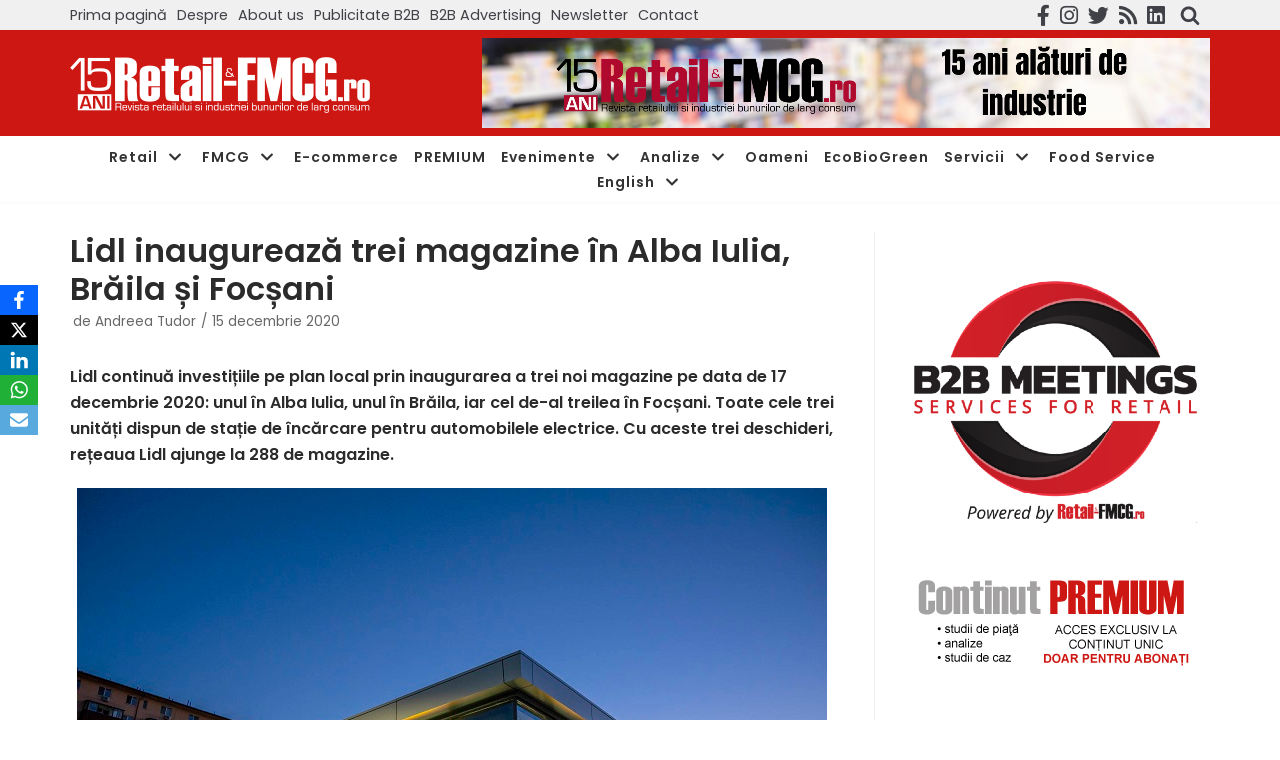

--- FILE ---
content_type: text/html; charset=UTF-8
request_url: https://www.retail-fmcg.ro/retail/lidl-trei-magazine-alba-iulia-braila-focsani.html
body_size: 40639
content:
<!DOCTYPE html>
<html lang="ro-RO">

<head><meta charset="UTF-8"><script>if(navigator.userAgent.match(/MSIE|Internet Explorer/i)||navigator.userAgent.match(/Trident\/7\..*?rv:11/i)){var href=document.location.href;if(!href.match(/[?&]nowprocket/)){if(href.indexOf("?")==-1){if(href.indexOf("#")==-1){document.location.href=href+"?nowprocket=1"}else{document.location.href=href.replace("#","?nowprocket=1#")}}else{if(href.indexOf("#")==-1){document.location.href=href+"&nowprocket=1"}else{document.location.href=href.replace("#","&nowprocket=1#")}}}}</script><script>(()=>{class RocketLazyLoadScripts{constructor(){this.v="1.2.6",this.triggerEvents=["keydown","mousedown","mousemove","touchmove","touchstart","touchend","wheel"],this.userEventHandler=this.t.bind(this),this.touchStartHandler=this.i.bind(this),this.touchMoveHandler=this.o.bind(this),this.touchEndHandler=this.h.bind(this),this.clickHandler=this.u.bind(this),this.interceptedClicks=[],this.interceptedClickListeners=[],this.l(this),window.addEventListener("pageshow",(t=>{this.persisted=t.persisted,this.everythingLoaded&&this.m()})),this.CSPIssue=sessionStorage.getItem("rocketCSPIssue"),document.addEventListener("securitypolicyviolation",(t=>{this.CSPIssue||"script-src-elem"!==t.violatedDirective||"data"!==t.blockedURI||(this.CSPIssue=!0,sessionStorage.setItem("rocketCSPIssue",!0))})),document.addEventListener("DOMContentLoaded",(()=>{this.k()})),this.delayedScripts={normal:[],async:[],defer:[]},this.trash=[],this.allJQueries=[]}p(t){document.hidden?t.t():(this.triggerEvents.forEach((e=>window.addEventListener(e,t.userEventHandler,{passive:!0}))),window.addEventListener("touchstart",t.touchStartHandler,{passive:!0}),window.addEventListener("mousedown",t.touchStartHandler),document.addEventListener("visibilitychange",t.userEventHandler))}_(){this.triggerEvents.forEach((t=>window.removeEventListener(t,this.userEventHandler,{passive:!0}))),document.removeEventListener("visibilitychange",this.userEventHandler)}i(t){"HTML"!==t.target.tagName&&(window.addEventListener("touchend",this.touchEndHandler),window.addEventListener("mouseup",this.touchEndHandler),window.addEventListener("touchmove",this.touchMoveHandler,{passive:!0}),window.addEventListener("mousemove",this.touchMoveHandler),t.target.addEventListener("click",this.clickHandler),this.L(t.target,!0),this.S(t.target,"onclick","rocket-onclick"),this.C())}o(t){window.removeEventListener("touchend",this.touchEndHandler),window.removeEventListener("mouseup",this.touchEndHandler),window.removeEventListener("touchmove",this.touchMoveHandler,{passive:!0}),window.removeEventListener("mousemove",this.touchMoveHandler),t.target.removeEventListener("click",this.clickHandler),this.L(t.target,!1),this.S(t.target,"rocket-onclick","onclick"),this.M()}h(){window.removeEventListener("touchend",this.touchEndHandler),window.removeEventListener("mouseup",this.touchEndHandler),window.removeEventListener("touchmove",this.touchMoveHandler,{passive:!0}),window.removeEventListener("mousemove",this.touchMoveHandler)}u(t){t.target.removeEventListener("click",this.clickHandler),this.L(t.target,!1),this.S(t.target,"rocket-onclick","onclick"),this.interceptedClicks.push(t),t.preventDefault(),t.stopPropagation(),t.stopImmediatePropagation(),this.M()}O(){window.removeEventListener("touchstart",this.touchStartHandler,{passive:!0}),window.removeEventListener("mousedown",this.touchStartHandler),this.interceptedClicks.forEach((t=>{t.target.dispatchEvent(new MouseEvent("click",{view:t.view,bubbles:!0,cancelable:!0}))}))}l(t){EventTarget.prototype.addEventListenerWPRocketBase=EventTarget.prototype.addEventListener,EventTarget.prototype.addEventListener=function(e,i,o){"click"!==e||t.windowLoaded||i===t.clickHandler||t.interceptedClickListeners.push({target:this,func:i,options:o}),(this||window).addEventListenerWPRocketBase(e,i,o)}}L(t,e){this.interceptedClickListeners.forEach((i=>{i.target===t&&(e?t.removeEventListener("click",i.func,i.options):t.addEventListener("click",i.func,i.options))})),t.parentNode!==document.documentElement&&this.L(t.parentNode,e)}D(){return new Promise((t=>{this.P?this.M=t:t()}))}C(){this.P=!0}M(){this.P=!1}S(t,e,i){t.hasAttribute&&t.hasAttribute(e)&&(event.target.setAttribute(i,event.target.getAttribute(e)),event.target.removeAttribute(e))}t(){this._(this),"loading"===document.readyState?document.addEventListener("DOMContentLoaded",this.R.bind(this)):this.R()}k(){let t=[];document.querySelectorAll("script[type=rocketlazyloadscript][data-rocket-src]").forEach((e=>{let i=e.getAttribute("data-rocket-src");if(i&&!i.startsWith("data:")){0===i.indexOf("//")&&(i=location.protocol+i);try{const o=new URL(i).origin;o!==location.origin&&t.push({src:o,crossOrigin:e.crossOrigin||"module"===e.getAttribute("data-rocket-type")})}catch(t){}}})),t=[...new Map(t.map((t=>[JSON.stringify(t),t]))).values()],this.T(t,"preconnect")}async R(){this.lastBreath=Date.now(),this.j(this),this.F(this),this.I(),this.W(),this.q(),await this.A(this.delayedScripts.normal),await this.A(this.delayedScripts.defer),await this.A(this.delayedScripts.async);try{await this.U(),await this.H(this),await this.J()}catch(t){console.error(t)}window.dispatchEvent(new Event("rocket-allScriptsLoaded")),this.everythingLoaded=!0,this.D().then((()=>{this.O()})),this.N()}W(){document.querySelectorAll("script[type=rocketlazyloadscript]").forEach((t=>{t.hasAttribute("data-rocket-src")?t.hasAttribute("async")&&!1!==t.async?this.delayedScripts.async.push(t):t.hasAttribute("defer")&&!1!==t.defer||"module"===t.getAttribute("data-rocket-type")?this.delayedScripts.defer.push(t):this.delayedScripts.normal.push(t):this.delayedScripts.normal.push(t)}))}async B(t){if(await this.G(),!0!==t.noModule||!("noModule"in HTMLScriptElement.prototype))return new Promise((e=>{let i;function o(){(i||t).setAttribute("data-rocket-status","executed"),e()}try{if(navigator.userAgent.indexOf("Firefox/")>0||""===navigator.vendor||this.CSPIssue)i=document.createElement("script"),[...t.attributes].forEach((t=>{let e=t.nodeName;"type"!==e&&("data-rocket-type"===e&&(e="type"),"data-rocket-src"===e&&(e="src"),i.setAttribute(e,t.nodeValue))})),t.text&&(i.text=t.text),i.hasAttribute("src")?(i.addEventListener("load",o),i.addEventListener("error",(function(){i.setAttribute("data-rocket-status","failed-network"),e()})),setTimeout((()=>{i.isConnected||e()}),1)):(i.text=t.text,o()),t.parentNode.replaceChild(i,t);else{const i=t.getAttribute("data-rocket-type"),s=t.getAttribute("data-rocket-src");i?(t.type=i,t.removeAttribute("data-rocket-type")):t.removeAttribute("type"),t.addEventListener("load",o),t.addEventListener("error",(i=>{this.CSPIssue&&i.target.src.startsWith("data:")?(console.log("WPRocket: data-uri blocked by CSP -> fallback"),t.removeAttribute("src"),this.B(t).then(e)):(t.setAttribute("data-rocket-status","failed-network"),e())})),s?(t.removeAttribute("data-rocket-src"),t.src=s):t.src="data:text/javascript;base64,"+window.btoa(unescape(encodeURIComponent(t.text)))}}catch(i){t.setAttribute("data-rocket-status","failed-transform"),e()}}));t.setAttribute("data-rocket-status","skipped")}async A(t){const e=t.shift();return e&&e.isConnected?(await this.B(e),this.A(t)):Promise.resolve()}q(){this.T([...this.delayedScripts.normal,...this.delayedScripts.defer,...this.delayedScripts.async],"preload")}T(t,e){var i=document.createDocumentFragment();t.forEach((t=>{const o=t.getAttribute&&t.getAttribute("data-rocket-src")||t.src;if(o&&!o.startsWith("data:")){const s=document.createElement("link");s.href=o,s.rel=e,"preconnect"!==e&&(s.as="script"),t.getAttribute&&"module"===t.getAttribute("data-rocket-type")&&(s.crossOrigin=!0),t.crossOrigin&&(s.crossOrigin=t.crossOrigin),t.integrity&&(s.integrity=t.integrity),i.appendChild(s),this.trash.push(s)}})),document.head.appendChild(i)}j(t){let e={};function i(i,o){return e[o].eventsToRewrite.indexOf(i)>=0&&!t.everythingLoaded?"rocket-"+i:i}function o(t,o){!function(t){e[t]||(e[t]={originalFunctions:{add:t.addEventListener,remove:t.removeEventListener},eventsToRewrite:[]},t.addEventListener=function(){arguments[0]=i(arguments[0],t),e[t].originalFunctions.add.apply(t,arguments)},t.removeEventListener=function(){arguments[0]=i(arguments[0],t),e[t].originalFunctions.remove.apply(t,arguments)})}(t),e[t].eventsToRewrite.push(o)}function s(e,i){let o=e[i];e[i]=null,Object.defineProperty(e,i,{get:()=>o||function(){},set(s){t.everythingLoaded?o=s:e["rocket"+i]=o=s}})}o(document,"DOMContentLoaded"),o(window,"DOMContentLoaded"),o(window,"load"),o(window,"pageshow"),o(document,"readystatechange"),s(document,"onreadystatechange"),s(window,"onload"),s(window,"onpageshow");try{Object.defineProperty(document,"readyState",{get:()=>t.rocketReadyState,set(e){t.rocketReadyState=e},configurable:!0}),document.readyState="loading"}catch(t){console.log("WPRocket DJE readyState conflict, bypassing")}}F(t){let e;function i(e){return t.everythingLoaded?e:e.split(" ").map((t=>"load"===t||0===t.indexOf("load.")?"rocket-jquery-load":t)).join(" ")}function o(o){function s(t){const e=o.fn[t];o.fn[t]=o.fn.init.prototype[t]=function(){return this[0]===window&&("string"==typeof arguments[0]||arguments[0]instanceof String?arguments[0]=i(arguments[0]):"object"==typeof arguments[0]&&Object.keys(arguments[0]).forEach((t=>{const e=arguments[0][t];delete arguments[0][t],arguments[0][i(t)]=e}))),e.apply(this,arguments),this}}o&&o.fn&&!t.allJQueries.includes(o)&&(o.fn.ready=o.fn.init.prototype.ready=function(e){return t.domReadyFired?e.bind(document)(o):document.addEventListener("rocket-DOMContentLoaded",(()=>e.bind(document)(o))),o([])},s("on"),s("one"),t.allJQueries.push(o)),e=o}o(window.jQuery),Object.defineProperty(window,"jQuery",{get:()=>e,set(t){o(t)}})}async H(t){const e=document.querySelector("script[data-webpack]");e&&(await async function(){return new Promise((t=>{e.addEventListener("load",t),e.addEventListener("error",t)}))}(),await t.K(),await t.H(t))}async U(){this.domReadyFired=!0;try{document.readyState="interactive"}catch(t){}await this.G(),document.dispatchEvent(new Event("rocket-readystatechange")),await this.G(),document.rocketonreadystatechange&&document.rocketonreadystatechange(),await this.G(),document.dispatchEvent(new Event("rocket-DOMContentLoaded")),await this.G(),window.dispatchEvent(new Event("rocket-DOMContentLoaded"))}async J(){try{document.readyState="complete"}catch(t){}await this.G(),document.dispatchEvent(new Event("rocket-readystatechange")),await this.G(),document.rocketonreadystatechange&&document.rocketonreadystatechange(),await this.G(),window.dispatchEvent(new Event("rocket-load")),await this.G(),window.rocketonload&&window.rocketonload(),await this.G(),this.allJQueries.forEach((t=>t(window).trigger("rocket-jquery-load"))),await this.G();const t=new Event("rocket-pageshow");t.persisted=this.persisted,window.dispatchEvent(t),await this.G(),window.rocketonpageshow&&window.rocketonpageshow({persisted:this.persisted}),this.windowLoaded=!0}m(){document.onreadystatechange&&document.onreadystatechange(),window.onload&&window.onload(),window.onpageshow&&window.onpageshow({persisted:this.persisted})}I(){const t=new Map;document.write=document.writeln=function(e){const i=document.currentScript;i||console.error("WPRocket unable to document.write this: "+e);const o=document.createRange(),s=i.parentElement;let n=t.get(i);void 0===n&&(n=i.nextSibling,t.set(i,n));const c=document.createDocumentFragment();o.setStart(c,0),c.appendChild(o.createContextualFragment(e)),s.insertBefore(c,n)}}async G(){Date.now()-this.lastBreath>45&&(await this.K(),this.lastBreath=Date.now())}async K(){return document.hidden?new Promise((t=>setTimeout(t))):new Promise((t=>requestAnimationFrame(t)))}N(){this.trash.forEach((t=>t.remove()))}static run(){const t=new RocketLazyLoadScripts;t.p(t)}}RocketLazyLoadScripts.run()})();</script>
	
	<meta name="viewport" content="width=device-width, initial-scale=1, minimum-scale=1">
	
	<!-- Chrome, Firefox OS and Opera -->
<meta name="theme-color" content="#cd1713">
<!-- Windows Phone -->
<meta name="msapplication-navbutton-color" content="#cd1713">
<!-- iOS Safari -->
<meta name="apple-mobile-web-app-status-bar-style" content="#cd1713">
	
	
	
	
	<link rel="profile" href="http://gmpg.org/xfn/11">
			<link rel="pingback" href="https://www.retail-fmcg.ro/xmlrpc.php">
		<meta name='robots' content='index, follow, max-image-preview:large, max-snippet:-1, max-video-preview:-1' />
	<style>img:is([sizes="auto" i], [sizes^="auto," i]) { contain-intrinsic-size: 3000px 1500px }</style>
	
	<!-- This site is optimized with the Yoast SEO plugin v26.7 - https://yoast.com/wordpress/plugins/seo/ -->
	<title>Lidl inaugurează trei magazine în Alba Iulia, Brăila și Focșani</title>
	<meta name="description" content="Lidl continuă investițiile prin inaugurarea a trei magazine pe data de 17 decembrie: unul în Alba Iulia, unul în Brăila si unul în Focșani." />
	<link rel="canonical" href="https://www.retail-fmcg.ro/retail/lidl-trei-magazine-alba-iulia-braila-focsani.html" />
	<meta property="og:locale" content="ro_RO" />
	<meta property="og:type" content="article" />
	<meta property="og:title" content="Lidl inaugurează trei magazine în Alba Iulia, Brăila și Focșani" />
	<meta property="og:description" content="Lidl continuă investițiile prin inaugurarea a trei magazine pe data de 17 decembrie: unul în Alba Iulia, unul în Brăila si unul în Focșani." />
	<meta property="og:url" content="https://www.retail-fmcg.ro/retail/lidl-trei-magazine-alba-iulia-braila-focsani.html" />
	<meta property="og:site_name" content="Retail-FMCG.ro" />
	<meta property="article:publisher" content="https://www.facebook.com/retailFMCG/" />
	<meta property="article:published_time" content="2020-12-15T08:13:50+00:00" />
	<meta property="article:modified_time" content="2020-12-15T09:03:29+00:00" />
	<meta property="og:image" content="https://www.retail-fmcg.ro/wp-content/uploads/2020/11/Magazin-Lidl-1.jpg" />
	<meta property="og:image:width" content="750" />
	<meta property="og:image:height" content="499" />
	<meta property="og:image:type" content="image/jpeg" />
	<meta name="author" content="Andreea Tudor" />
	<meta name="twitter:card" content="summary_large_image" />
	<meta name="twitter:creator" content="@retail_fmcg" />
	<meta name="twitter:site" content="@retail_fmcg" />
	<meta name="twitter:label1" content="Scris de" />
	<meta name="twitter:data1" content="Andreea Tudor" />
	<meta name="twitter:label2" content="Timp estimat pentru citire" />
	<meta name="twitter:data2" content="3 minute" />
	<script type="application/ld+json" class="yoast-schema-graph">{"@context":"https://schema.org","@graph":[{"@type":"Article","@id":"https://www.retail-fmcg.ro/retail/lidl-trei-magazine-alba-iulia-braila-focsani.html#article","isPartOf":{"@id":"https://www.retail-fmcg.ro/retail/lidl-trei-magazine-alba-iulia-braila-focsani.html"},"author":{"name":"Andreea Tudor","@id":"https://www.retail-fmcg.ro/#/schema/person/f52fe2b384eb1e9319419c5f8c44ee13"},"headline":"Lidl inaugurează trei magazine în Alba Iulia, Brăila și Focșani","datePublished":"2020-12-15T08:13:50+00:00","dateModified":"2020-12-15T09:03:29+00:00","mainEntityOfPage":{"@id":"https://www.retail-fmcg.ro/retail/lidl-trei-magazine-alba-iulia-braila-focsani.html"},"wordCount":565,"commentCount":0,"publisher":{"@id":"https://www.retail-fmcg.ro/#organization"},"image":{"@id":"https://www.retail-fmcg.ro/retail/lidl-trei-magazine-alba-iulia-braila-focsani.html#primaryimage"},"thumbnailUrl":"https://www.retail-fmcg.ro/wp-content/uploads/2020/11/Magazin-Lidl-1.jpg","keywords":["Lidl","magazin"],"articleSection":["Retail"],"inLanguage":"ro-RO","potentialAction":[{"@type":"CommentAction","name":"Comment","target":["https://www.retail-fmcg.ro/retail/lidl-trei-magazine-alba-iulia-braila-focsani.html#respond"]}]},{"@type":"WebPage","@id":"https://www.retail-fmcg.ro/retail/lidl-trei-magazine-alba-iulia-braila-focsani.html","url":"https://www.retail-fmcg.ro/retail/lidl-trei-magazine-alba-iulia-braila-focsani.html","name":"Lidl inaugurează trei magazine în Alba Iulia, Brăila și Focșani","isPartOf":{"@id":"https://www.retail-fmcg.ro/#website"},"primaryImageOfPage":{"@id":"https://www.retail-fmcg.ro/retail/lidl-trei-magazine-alba-iulia-braila-focsani.html#primaryimage"},"image":{"@id":"https://www.retail-fmcg.ro/retail/lidl-trei-magazine-alba-iulia-braila-focsani.html#primaryimage"},"thumbnailUrl":"https://www.retail-fmcg.ro/wp-content/uploads/2020/11/Magazin-Lidl-1.jpg","datePublished":"2020-12-15T08:13:50+00:00","dateModified":"2020-12-15T09:03:29+00:00","description":"Lidl continuă investițiile prin inaugurarea a trei magazine pe data de 17 decembrie: unul în Alba Iulia, unul în Brăila si unul în Focșani.","breadcrumb":{"@id":"https://www.retail-fmcg.ro/retail/lidl-trei-magazine-alba-iulia-braila-focsani.html#breadcrumb"},"inLanguage":"ro-RO","potentialAction":[{"@type":"ReadAction","target":["https://www.retail-fmcg.ro/retail/lidl-trei-magazine-alba-iulia-braila-focsani.html"]}]},{"@type":"ImageObject","inLanguage":"ro-RO","@id":"https://www.retail-fmcg.ro/retail/lidl-trei-magazine-alba-iulia-braila-focsani.html#primaryimage","url":"https://www.retail-fmcg.ro/wp-content/uploads/2020/11/Magazin-Lidl-1.jpg","contentUrl":"https://www.retail-fmcg.ro/wp-content/uploads/2020/11/Magazin-Lidl-1.jpg","width":750,"height":499,"caption":"Lidl"},{"@type":"BreadcrumbList","@id":"https://www.retail-fmcg.ro/retail/lidl-trei-magazine-alba-iulia-braila-focsani.html#breadcrumb","itemListElement":[{"@type":"ListItem","position":1,"name":"Arhivă","item":"https://www.retail-fmcg.ro/arhiva"},{"@type":"ListItem","position":2,"name":"Lidl inaugurează trei magazine în Alba Iulia, Brăila și Focșani"}]},{"@type":"WebSite","@id":"https://www.retail-fmcg.ro/#website","url":"https://www.retail-fmcg.ro/","name":"Retail-FMCG.ro","description":"Revista online retail-FMCG.ro este prima revistă exclusiv online cu ştiri din retailul alimentar şi din industria bunurilor de larg consum","publisher":{"@id":"https://www.retail-fmcg.ro/#organization"},"potentialAction":[{"@type":"SearchAction","target":{"@type":"EntryPoint","urlTemplate":"https://www.retail-fmcg.ro/?s={search_term_string}"},"query-input":{"@type":"PropertyValueSpecification","valueRequired":true,"valueName":"search_term_string"}}],"inLanguage":"ro-RO"},{"@type":"Organization","@id":"https://www.retail-fmcg.ro/#organization","name":"Retail-FMCG.ro","url":"https://www.retail-fmcg.ro/","logo":{"@type":"ImageObject","inLanguage":"ro-RO","@id":"https://www.retail-fmcg.ro/#/schema/logo/image/","url":"https://www.retail-fmcg.ro/wp-content/uploads/2025/11/retailfmcg-logo-15-ani.png","contentUrl":"https://www.retail-fmcg.ro/wp-content/uploads/2025/11/retailfmcg-logo-15-ani.png","width":300,"height":65,"caption":"Retail-FMCG.ro"},"image":{"@id":"https://www.retail-fmcg.ro/#/schema/logo/image/"},"sameAs":["https://www.facebook.com/retailFMCG/","https://x.com/retail_fmcg"]},{"@type":"Person","@id":"https://www.retail-fmcg.ro/#/schema/person/f52fe2b384eb1e9319419c5f8c44ee13","name":"Andreea Tudor","image":{"@type":"ImageObject","inLanguage":"ro-RO","@id":"https://www.retail-fmcg.ro/#/schema/person/image/","url":"https://secure.gravatar.com/avatar/484be5c35c4e2a0e3903a83b1a0d7a9d271743bcfa5ab436b56d6ed9c1deaafc?s=96&d=mm&r=g","contentUrl":"https://secure.gravatar.com/avatar/484be5c35c4e2a0e3903a83b1a0d7a9d271743bcfa5ab436b56d6ed9c1deaafc?s=96&d=mm&r=g","caption":"Andreea Tudor"},"sameAs":["https://www.retail-fmcg.ro/"],"url":"https://www.retail-fmcg.ro/author/andreea"}]}</script>
	<!-- / Yoast SEO plugin. -->


<link rel='dns-prefetch' href='//widgetlogic.org' />
<link rel='dns-prefetch' href='//use.fontawesome.com' />
<link rel='dns-prefetch' href='//fonts.googleapis.com' />
<link rel="alternate" type="application/rss+xml" title="Retail-FMCG.ro &raquo; Flux" href="https://www.retail-fmcg.ro/feed" />
<link rel="alternate" type="application/rss+xml" title="Retail-FMCG.ro &raquo; Flux comentarii" href="https://www.retail-fmcg.ro/comments/feed" />
<script type="text/javascript" id="wpp-js" src="https://www.retail-fmcg.ro/wp-content/plugins/wordpress-popular-posts/assets/js/wpp.min.js?ver=7.3.6" data-sampling="0" data-sampling-rate="100" data-api-url="https://www.retail-fmcg.ro/wp-json/wordpress-popular-posts" data-post-id="66497" data-token="e475bec6a9" data-lang="0" data-debug="0"></script>
<link rel="alternate" type="application/rss+xml" title="Flux comentarii Retail-FMCG.ro &raquo; Lidl inaugurează trei magazine în Alba Iulia, Brăila și Focșani" href="https://www.retail-fmcg.ro/retail/lidl-trei-magazine-alba-iulia-braila-focsani.html/feed" />
<script type="rocketlazyloadscript" data-rocket-type="text/javascript">
/* <![CDATA[ */
window._wpemojiSettings = {"baseUrl":"https:\/\/s.w.org\/images\/core\/emoji\/16.0.1\/72x72\/","ext":".png","svgUrl":"https:\/\/s.w.org\/images\/core\/emoji\/16.0.1\/svg\/","svgExt":".svg","source":{"concatemoji":"https:\/\/www.retail-fmcg.ro\/wp-includes\/js\/wp-emoji-release.min.js?ver=6.8.3"}};
/*! This file is auto-generated */
!function(s,n){var o,i,e;function c(e){try{var t={supportTests:e,timestamp:(new Date).valueOf()};sessionStorage.setItem(o,JSON.stringify(t))}catch(e){}}function p(e,t,n){e.clearRect(0,0,e.canvas.width,e.canvas.height),e.fillText(t,0,0);var t=new Uint32Array(e.getImageData(0,0,e.canvas.width,e.canvas.height).data),a=(e.clearRect(0,0,e.canvas.width,e.canvas.height),e.fillText(n,0,0),new Uint32Array(e.getImageData(0,0,e.canvas.width,e.canvas.height).data));return t.every(function(e,t){return e===a[t]})}function u(e,t){e.clearRect(0,0,e.canvas.width,e.canvas.height),e.fillText(t,0,0);for(var n=e.getImageData(16,16,1,1),a=0;a<n.data.length;a++)if(0!==n.data[a])return!1;return!0}function f(e,t,n,a){switch(t){case"flag":return n(e,"\ud83c\udff3\ufe0f\u200d\u26a7\ufe0f","\ud83c\udff3\ufe0f\u200b\u26a7\ufe0f")?!1:!n(e,"\ud83c\udde8\ud83c\uddf6","\ud83c\udde8\u200b\ud83c\uddf6")&&!n(e,"\ud83c\udff4\udb40\udc67\udb40\udc62\udb40\udc65\udb40\udc6e\udb40\udc67\udb40\udc7f","\ud83c\udff4\u200b\udb40\udc67\u200b\udb40\udc62\u200b\udb40\udc65\u200b\udb40\udc6e\u200b\udb40\udc67\u200b\udb40\udc7f");case"emoji":return!a(e,"\ud83e\udedf")}return!1}function g(e,t,n,a){var r="undefined"!=typeof WorkerGlobalScope&&self instanceof WorkerGlobalScope?new OffscreenCanvas(300,150):s.createElement("canvas"),o=r.getContext("2d",{willReadFrequently:!0}),i=(o.textBaseline="top",o.font="600 32px Arial",{});return e.forEach(function(e){i[e]=t(o,e,n,a)}),i}function t(e){var t=s.createElement("script");t.src=e,t.defer=!0,s.head.appendChild(t)}"undefined"!=typeof Promise&&(o="wpEmojiSettingsSupports",i=["flag","emoji"],n.supports={everything:!0,everythingExceptFlag:!0},e=new Promise(function(e){s.addEventListener("DOMContentLoaded",e,{once:!0})}),new Promise(function(t){var n=function(){try{var e=JSON.parse(sessionStorage.getItem(o));if("object"==typeof e&&"number"==typeof e.timestamp&&(new Date).valueOf()<e.timestamp+604800&&"object"==typeof e.supportTests)return e.supportTests}catch(e){}return null}();if(!n){if("undefined"!=typeof Worker&&"undefined"!=typeof OffscreenCanvas&&"undefined"!=typeof URL&&URL.createObjectURL&&"undefined"!=typeof Blob)try{var e="postMessage("+g.toString()+"("+[JSON.stringify(i),f.toString(),p.toString(),u.toString()].join(",")+"));",a=new Blob([e],{type:"text/javascript"}),r=new Worker(URL.createObjectURL(a),{name:"wpTestEmojiSupports"});return void(r.onmessage=function(e){c(n=e.data),r.terminate(),t(n)})}catch(e){}c(n=g(i,f,p,u))}t(n)}).then(function(e){for(var t in e)n.supports[t]=e[t],n.supports.everything=n.supports.everything&&n.supports[t],"flag"!==t&&(n.supports.everythingExceptFlag=n.supports.everythingExceptFlag&&n.supports[t]);n.supports.everythingExceptFlag=n.supports.everythingExceptFlag&&!n.supports.flag,n.DOMReady=!1,n.readyCallback=function(){n.DOMReady=!0}}).then(function(){return e}).then(function(){var e;n.supports.everything||(n.readyCallback(),(e=n.source||{}).concatemoji?t(e.concatemoji):e.wpemoji&&e.twemoji&&(t(e.twemoji),t(e.wpemoji)))}))}((window,document),window._wpemojiSettings);
/* ]]> */
</script>
<style id='wp-emoji-styles-inline-css' type='text/css'>

	img.wp-smiley, img.emoji {
		display: inline !important;
		border: none !important;
		box-shadow: none !important;
		height: 1em !important;
		width: 1em !important;
		margin: 0 0.07em !important;
		vertical-align: -0.1em !important;
		background: none !important;
		padding: 0 !important;
	}
</style>
<link rel='stylesheet' id='wp-block-library-css' href='https://www.retail-fmcg.ro/wp-includes/css/dist/block-library/style.min.css?ver=6.8.3' type='text/css' media='all' />
<style id='classic-theme-styles-inline-css' type='text/css'>
/*! This file is auto-generated */
.wp-block-button__link{color:#fff;background-color:#32373c;border-radius:9999px;box-shadow:none;text-decoration:none;padding:calc(.667em + 2px) calc(1.333em + 2px);font-size:1.125em}.wp-block-file__button{background:#32373c;color:#fff;text-decoration:none}
</style>
<link data-minify="1" rel='stylesheet' id='block-widget-css' href='https://www.retail-fmcg.ro/wp-content/cache/min/1/wp-content/plugins/widget-logic/block_widget/css/widget.css?ver=1768534559' type='text/css' media='all' />
<style id='font-awesome-svg-styles-default-inline-css' type='text/css'>
.svg-inline--fa {
  display: inline-block;
  height: 1em;
  overflow: visible;
  vertical-align: -.125em;
}
</style>
<link data-minify="1" rel='stylesheet' id='font-awesome-svg-styles-css' href='https://www.retail-fmcg.ro/wp-content/cache/min/1/wp-content/uploads/font-awesome/v5.15.1/css/svg-with-js.css?ver=1768534559' type='text/css' media='all' />
<style id='font-awesome-svg-styles-inline-css' type='text/css'>
   .wp-block-font-awesome-icon svg::before,
   .wp-rich-text-font-awesome-icon svg::before {content: unset;}
</style>
<style id='global-styles-inline-css' type='text/css'>
:root{--wp--preset--aspect-ratio--square: 1;--wp--preset--aspect-ratio--4-3: 4/3;--wp--preset--aspect-ratio--3-4: 3/4;--wp--preset--aspect-ratio--3-2: 3/2;--wp--preset--aspect-ratio--2-3: 2/3;--wp--preset--aspect-ratio--16-9: 16/9;--wp--preset--aspect-ratio--9-16: 9/16;--wp--preset--color--black: #000000;--wp--preset--color--cyan-bluish-gray: #abb8c3;--wp--preset--color--white: #ffffff;--wp--preset--color--pale-pink: #f78da7;--wp--preset--color--vivid-red: #cf2e2e;--wp--preset--color--luminous-vivid-orange: #ff6900;--wp--preset--color--luminous-vivid-amber: #fcb900;--wp--preset--color--light-green-cyan: #7bdcb5;--wp--preset--color--vivid-green-cyan: #00d084;--wp--preset--color--pale-cyan-blue: #8ed1fc;--wp--preset--color--vivid-cyan-blue: #0693e3;--wp--preset--color--vivid-purple: #9b51e0;--wp--preset--color--neve-button-color: #fcaf3b;--wp--preset--color--neve-link-color: #2b2b2b;--wp--preset--color--neve-link-hover-color: #727272;--wp--preset--color--neve-btn-bg-hover: #cd1713;--wp--preset--gradient--vivid-cyan-blue-to-vivid-purple: linear-gradient(135deg,rgba(6,147,227,1) 0%,rgb(155,81,224) 100%);--wp--preset--gradient--light-green-cyan-to-vivid-green-cyan: linear-gradient(135deg,rgb(122,220,180) 0%,rgb(0,208,130) 100%);--wp--preset--gradient--luminous-vivid-amber-to-luminous-vivid-orange: linear-gradient(135deg,rgba(252,185,0,1) 0%,rgba(255,105,0,1) 100%);--wp--preset--gradient--luminous-vivid-orange-to-vivid-red: linear-gradient(135deg,rgba(255,105,0,1) 0%,rgb(207,46,46) 100%);--wp--preset--gradient--very-light-gray-to-cyan-bluish-gray: linear-gradient(135deg,rgb(238,238,238) 0%,rgb(169,184,195) 100%);--wp--preset--gradient--cool-to-warm-spectrum: linear-gradient(135deg,rgb(74,234,220) 0%,rgb(151,120,209) 20%,rgb(207,42,186) 40%,rgb(238,44,130) 60%,rgb(251,105,98) 80%,rgb(254,248,76) 100%);--wp--preset--gradient--blush-light-purple: linear-gradient(135deg,rgb(255,206,236) 0%,rgb(152,150,240) 100%);--wp--preset--gradient--blush-bordeaux: linear-gradient(135deg,rgb(254,205,165) 0%,rgb(254,45,45) 50%,rgb(107,0,62) 100%);--wp--preset--gradient--luminous-dusk: linear-gradient(135deg,rgb(255,203,112) 0%,rgb(199,81,192) 50%,rgb(65,88,208) 100%);--wp--preset--gradient--pale-ocean: linear-gradient(135deg,rgb(255,245,203) 0%,rgb(182,227,212) 50%,rgb(51,167,181) 100%);--wp--preset--gradient--electric-grass: linear-gradient(135deg,rgb(202,248,128) 0%,rgb(113,206,126) 100%);--wp--preset--gradient--midnight: linear-gradient(135deg,rgb(2,3,129) 0%,rgb(40,116,252) 100%);--wp--preset--font-size--small: 13px;--wp--preset--font-size--medium: 20px;--wp--preset--font-size--large: 36px;--wp--preset--font-size--x-large: 42px;--wp--preset--spacing--20: 0.44rem;--wp--preset--spacing--30: 0.67rem;--wp--preset--spacing--40: 1rem;--wp--preset--spacing--50: 1.5rem;--wp--preset--spacing--60: 2.25rem;--wp--preset--spacing--70: 3.38rem;--wp--preset--spacing--80: 5.06rem;--wp--preset--shadow--natural: 6px 6px 9px rgba(0, 0, 0, 0.2);--wp--preset--shadow--deep: 12px 12px 50px rgba(0, 0, 0, 0.4);--wp--preset--shadow--sharp: 6px 6px 0px rgba(0, 0, 0, 0.2);--wp--preset--shadow--outlined: 6px 6px 0px -3px rgba(255, 255, 255, 1), 6px 6px rgba(0, 0, 0, 1);--wp--preset--shadow--crisp: 6px 6px 0px rgba(0, 0, 0, 1);}:where(.is-layout-flex){gap: 0.5em;}:where(.is-layout-grid){gap: 0.5em;}body .is-layout-flex{display: flex;}.is-layout-flex{flex-wrap: wrap;align-items: center;}.is-layout-flex > :is(*, div){margin: 0;}body .is-layout-grid{display: grid;}.is-layout-grid > :is(*, div){margin: 0;}:where(.wp-block-columns.is-layout-flex){gap: 2em;}:where(.wp-block-columns.is-layout-grid){gap: 2em;}:where(.wp-block-post-template.is-layout-flex){gap: 1.25em;}:where(.wp-block-post-template.is-layout-grid){gap: 1.25em;}.has-black-color{color: var(--wp--preset--color--black) !important;}.has-cyan-bluish-gray-color{color: var(--wp--preset--color--cyan-bluish-gray) !important;}.has-white-color{color: var(--wp--preset--color--white) !important;}.has-pale-pink-color{color: var(--wp--preset--color--pale-pink) !important;}.has-vivid-red-color{color: var(--wp--preset--color--vivid-red) !important;}.has-luminous-vivid-orange-color{color: var(--wp--preset--color--luminous-vivid-orange) !important;}.has-luminous-vivid-amber-color{color: var(--wp--preset--color--luminous-vivid-amber) !important;}.has-light-green-cyan-color{color: var(--wp--preset--color--light-green-cyan) !important;}.has-vivid-green-cyan-color{color: var(--wp--preset--color--vivid-green-cyan) !important;}.has-pale-cyan-blue-color{color: var(--wp--preset--color--pale-cyan-blue) !important;}.has-vivid-cyan-blue-color{color: var(--wp--preset--color--vivid-cyan-blue) !important;}.has-vivid-purple-color{color: var(--wp--preset--color--vivid-purple) !important;}.has-black-background-color{background-color: var(--wp--preset--color--black) !important;}.has-cyan-bluish-gray-background-color{background-color: var(--wp--preset--color--cyan-bluish-gray) !important;}.has-white-background-color{background-color: var(--wp--preset--color--white) !important;}.has-pale-pink-background-color{background-color: var(--wp--preset--color--pale-pink) !important;}.has-vivid-red-background-color{background-color: var(--wp--preset--color--vivid-red) !important;}.has-luminous-vivid-orange-background-color{background-color: var(--wp--preset--color--luminous-vivid-orange) !important;}.has-luminous-vivid-amber-background-color{background-color: var(--wp--preset--color--luminous-vivid-amber) !important;}.has-light-green-cyan-background-color{background-color: var(--wp--preset--color--light-green-cyan) !important;}.has-vivid-green-cyan-background-color{background-color: var(--wp--preset--color--vivid-green-cyan) !important;}.has-pale-cyan-blue-background-color{background-color: var(--wp--preset--color--pale-cyan-blue) !important;}.has-vivid-cyan-blue-background-color{background-color: var(--wp--preset--color--vivid-cyan-blue) !important;}.has-vivid-purple-background-color{background-color: var(--wp--preset--color--vivid-purple) !important;}.has-black-border-color{border-color: var(--wp--preset--color--black) !important;}.has-cyan-bluish-gray-border-color{border-color: var(--wp--preset--color--cyan-bluish-gray) !important;}.has-white-border-color{border-color: var(--wp--preset--color--white) !important;}.has-pale-pink-border-color{border-color: var(--wp--preset--color--pale-pink) !important;}.has-vivid-red-border-color{border-color: var(--wp--preset--color--vivid-red) !important;}.has-luminous-vivid-orange-border-color{border-color: var(--wp--preset--color--luminous-vivid-orange) !important;}.has-luminous-vivid-amber-border-color{border-color: var(--wp--preset--color--luminous-vivid-amber) !important;}.has-light-green-cyan-border-color{border-color: var(--wp--preset--color--light-green-cyan) !important;}.has-vivid-green-cyan-border-color{border-color: var(--wp--preset--color--vivid-green-cyan) !important;}.has-pale-cyan-blue-border-color{border-color: var(--wp--preset--color--pale-cyan-blue) !important;}.has-vivid-cyan-blue-border-color{border-color: var(--wp--preset--color--vivid-cyan-blue) !important;}.has-vivid-purple-border-color{border-color: var(--wp--preset--color--vivid-purple) !important;}.has-vivid-cyan-blue-to-vivid-purple-gradient-background{background: var(--wp--preset--gradient--vivid-cyan-blue-to-vivid-purple) !important;}.has-light-green-cyan-to-vivid-green-cyan-gradient-background{background: var(--wp--preset--gradient--light-green-cyan-to-vivid-green-cyan) !important;}.has-luminous-vivid-amber-to-luminous-vivid-orange-gradient-background{background: var(--wp--preset--gradient--luminous-vivid-amber-to-luminous-vivid-orange) !important;}.has-luminous-vivid-orange-to-vivid-red-gradient-background{background: var(--wp--preset--gradient--luminous-vivid-orange-to-vivid-red) !important;}.has-very-light-gray-to-cyan-bluish-gray-gradient-background{background: var(--wp--preset--gradient--very-light-gray-to-cyan-bluish-gray) !important;}.has-cool-to-warm-spectrum-gradient-background{background: var(--wp--preset--gradient--cool-to-warm-spectrum) !important;}.has-blush-light-purple-gradient-background{background: var(--wp--preset--gradient--blush-light-purple) !important;}.has-blush-bordeaux-gradient-background{background: var(--wp--preset--gradient--blush-bordeaux) !important;}.has-luminous-dusk-gradient-background{background: var(--wp--preset--gradient--luminous-dusk) !important;}.has-pale-ocean-gradient-background{background: var(--wp--preset--gradient--pale-ocean) !important;}.has-electric-grass-gradient-background{background: var(--wp--preset--gradient--electric-grass) !important;}.has-midnight-gradient-background{background: var(--wp--preset--gradient--midnight) !important;}.has-small-font-size{font-size: var(--wp--preset--font-size--small) !important;}.has-medium-font-size{font-size: var(--wp--preset--font-size--medium) !important;}.has-large-font-size{font-size: var(--wp--preset--font-size--large) !important;}.has-x-large-font-size{font-size: var(--wp--preset--font-size--x-large) !important;}
:where(.wp-block-post-template.is-layout-flex){gap: 1.25em;}:where(.wp-block-post-template.is-layout-grid){gap: 1.25em;}
:where(.wp-block-columns.is-layout-flex){gap: 2em;}:where(.wp-block-columns.is-layout-grid){gap: 2em;}
:root :where(.wp-block-pullquote){font-size: 1.5em;line-height: 1.6;}
</style>
<link rel='stylesheet' id='owl-carousel-css' href='https://www.retail-fmcg.ro/wp-content/cache/background-css/www.retail-fmcg.ro/wp-content/plugins/blog-designer-pack/assets/css/owl.carousel.min.css?ver=4.0.8&wpr_t=1768544911' type='text/css' media='all' />
<link rel='stylesheet' id='bdpp-public-style-css' href='https://www.retail-fmcg.ro/wp-content/plugins/blog-designer-pack/assets/css/bdpp-public.min.css?ver=4.0.8' type='text/css' media='all' />
<link data-minify="1" rel='stylesheet' id='responsive-lightbox-nivo_lightbox-css-css' href='https://www.retail-fmcg.ro/wp-content/cache/min/1/wp-content/plugins/responsive-lightbox-lite/assets/nivo-lightbox/nivo-lightbox.css?ver=1768534559' type='text/css' media='all' />
<link data-minify="1" rel='stylesheet' id='responsive-lightbox-nivo_lightbox-css-d-css' href='https://www.retail-fmcg.ro/wp-content/cache/background-css/www.retail-fmcg.ro/wp-content/cache/min/1/wp-content/plugins/responsive-lightbox-lite/assets/nivo-lightbox/themes/default/default.css?ver=1768534559&wpr_t=1768544911' type='text/css' media='all' />
<link rel='stylesheet' id='super-rss-reader-css' href='https://www.retail-fmcg.ro/wp-content/plugins/super-rss-reader/public/css/style.min.css?ver=5.4' type='text/css' media='all' />
<link data-minify="1" rel='stylesheet' id='obfx-module-pub-css-social-sharing-module-0-css' href='https://www.retail-fmcg.ro/wp-content/cache/min/1/wp-content/plugins/themeisle-companion/obfx_modules/social-sharing/css/public.css?ver=1768534559' type='text/css' media='all' />
<link data-minify="1" rel='stylesheet' id='mc4wp-form-basic-css' href='https://www.retail-fmcg.ro/wp-content/cache/min/1/wp-content/plugins/mailchimp-for-wp/assets/css/form-basic.css?ver=1768534559' type='text/css' media='all' />
<link rel='stylesheet' id='cmplz-general-css' href='https://www.retail-fmcg.ro/wp-content/plugins/complianz-gdpr/assets/css/cookieblocker.min.css?ver=1765943017' type='text/css' media='all' />
<link data-minify="1" rel='stylesheet' id='wordpress-popular-posts-css-css' href='https://www.retail-fmcg.ro/wp-content/cache/min/1/wp-content/plugins/wordpress-popular-posts/assets/css/wpp.css?ver=1768534559' type='text/css' media='all' />
<link data-minify="1" rel='stylesheet' id='sidebar-login-css' href='https://www.retail-fmcg.ro/wp-content/cache/min/1/wp-content/plugins/sidebar-login/build/sidebar-login.css?ver=1768534559' type='text/css' media='all' />
<link rel='stylesheet' id='neve-style-css' href='https://www.retail-fmcg.ro/wp-content/themes/neve/style.min.css?ver=2.8.4' type='text/css' media='all' />
<style id='neve-style-inline-css' type='text/css'>
.header-menu-sidebar-inner li.menu-item-nav-search { display: none; }
 .container{ max-width: 748px; } a{ color: #2b2b2b; } .nv-loader{ border-color: #2b2b2b; } a:hover, a:focus{ color: #727272; } body, .entry-title a, .entry-title a:hover, .entry-title a:focus{ color: #2b2b2b; } .has-neve-link-hover-color-color{ color: #727272!important; } .has-neve-link-color-color{ color: #2b2b2b!important; } .has-neve-text-color-color{ color: #2b2b2b!important; } .has-neve-button-color-color{ color: #fcaf3b!important; } .has-neve-link-color-background-color{ background-color: #2b2b2b!important; } .has-neve-link-hover-color-background-color{ background-color: #727272!important; } .has-neve-button-color-background-color{ background-color: #fcaf3b!important; } .has-neve-text-color-background-color{ background-color: #2b2b2b!important; } .single-post-container .alignfull > [class*="__inner-container"], .single-post-container .alignwide > [class*="__inner-container"]{ max-width:718px } .button.button-primary, button, input[type=button], .btn, input[type="submit"], /* Buttons in navigation */ ul[id^="nv-primary-navigation"] li.button.button-primary > a, .menu li.button.button-primary > a, .wp-block-button.is-style-primary .wp-block-button__link, .wc-block-grid .wp-block-button .wp-block-button__link{ background-color: #fcaf3b;color: #000000;border-radius:0px 0px 0px 0px;border:none;border-width:1px 1px 1px 1px; } .button.button-primary:hover, .nv-tags-list a:hover, ul[id^="nv-primary-navigation"] li.button.button-primary > a:hover, .menu li.button.button-primary > a:hover, .wp-block-button.is-style-primary .wp-block-button__link:hover, .wc-block-grid .wp-block-button .wp-block-button__link:hover{ background-color: #cd1713;color: #ffffff; } .button.button-secondary, #comments input[type="submit"], #comments input[type=submit], .cart-off-canvas .button.nv-close-cart-sidebar, .wp-block-button.is-style-secondary .wp-block-button__link{ background-color: #2b2b2b;color: #ffffff;border-radius:0px;border:none;border-width:1px; } .button.button-secondary:hover, #comments input[type="submit"]:hover, .cart-off-canvas .button.nv-close-cart-sidebar:hover, .wp-block-button.is-style-secondary .wp-block-button__link:hover{ color: #676767; } .button.button-primary, .wp-block-button.is-style-primary .wp-block-button__link, .wc-block-grid .wp-block-button .wp-block-button__link{ padding:15px 30px 15px 30px; } .button.button-secondary, #comments input[type="submit"], .wp-block-button.is-style-secondary .wp-block-button__link{ padding:15px 30px 15px 30px; } .nv-tags-list a:hover{ background-color: #cd1713; } .nv-tags-list a{ color: #fcaf3b;border-color: #fcaf3b; } body, .site-title{ font-family: Poppins; } h1, .single h1.entry-title{ font-size: 35px; line-height: 1.2em; letter-spacing: 0px; font-weight: 600; text-transform: none; font-family: Poppins; } h2{ font-size: 30px; line-height: 1.2em; letter-spacing: 0px; font-weight: 600; text-transform: none; font-family: Poppins; } h3{ font-size: 20px; line-height: 1.2em; letter-spacing: 0px; font-weight: 600; text-transform: none; font-family: Poppins; } h4{ font-size: 18px; line-height: 1.2em; letter-spacing: 0px; font-weight: 600; text-transform: none; font-family: Poppins; } h5{ font-size: 16px; line-height: 1.2em; letter-spacing: 0px; font-weight: 600; text-transform: none; font-family: Poppins; } h6{ font-size: 14em; line-height: 1.2em; letter-spacing: 0px; font-weight: 600; text-transform: none; font-family: Poppins; } .header-top-inner,.header-top-inner a:not(.button),.header-top-inner .navbar-toggle{ color: #404248; } .header-top-inner .nv-icon svg,.header-top-inner .nv-contact-list svg{ fill: #404248; } .header-top-inner .icon-bar{ background-color: #404248; } .hfg_header .header-top-inner .nav-ul .sub-menu{ background-color: #f0f0f0; } .hfg_header .header-top-inner{ background-color: #f0f0f0; } .header-main-inner,.header-main-inner a:not(.button),.header-main-inner .navbar-toggle{ color: #ffffff; } .header-main-inner .nv-icon svg,.header-main-inner .nv-contact-list svg{ fill: #ffffff; } .header-main-inner .icon-bar{ background-color: #ffffff; } .hfg_header .header-main-inner .nav-ul .sub-menu{ background-color: #cd1713; } .hfg_header .header-main-inner{ background-color: #cd1713; } .header-bottom-inner,.header-bottom-inner a:not(.button),.header-bottom-inner .navbar-toggle{ color: #404248; } .header-bottom-inner .nv-icon svg,.header-bottom-inner .nv-contact-list svg{ fill: #404248; } .header-bottom-inner .icon-bar{ background-color: #404248; } .hfg_header .header-bottom-inner .nav-ul .sub-menu{ background-color: #ffffff; } .hfg_header .header-bottom-inner{ background-color: #ffffff; } .header-menu-sidebar .header-menu-sidebar-bg,.header-menu-sidebar .header-menu-sidebar-bg a:not(.button),.header-menu-sidebar .header-menu-sidebar-bg .navbar-toggle{ color: #404248; } .header-menu-sidebar .header-menu-sidebar-bg .nv-icon svg,.header-menu-sidebar .header-menu-sidebar-bg .nv-contact-list svg{ fill: #404248; } .header-menu-sidebar .header-menu-sidebar-bg .icon-bar{ background-color: #404248; } .hfg_header .header-menu-sidebar .header-menu-sidebar-bg .nav-ul .sub-menu{ background-color: #ffffff; } .hfg_header .header-menu-sidebar .header-menu-sidebar-bg{ background-color: #ffffff; } .header-menu-sidebar{ width: 360px; } .builder-item--logo .site-logo img{ max-width: 193px; } .builder-item--logo .site-logo{ padding:10px 0px 10px 0px; } .builder-item--logo{ margin:0px 0px 0px 0px; } .builder-item--nav-icon .navbar-toggle, .header-menu-sidebar .close-sidebar-panel .navbar-toggle{ border-radius:3px;border:1px solid;border-width:1px; } .builder-item--nav-icon .navbar-toggle{ padding:10px 15px 10px 15px; } .builder-item--nav-icon{ margin:0px 0px 0px 0px; } .builder-item--primary-menu .nav-menu-primary > .nav-ul li:not(.woocommerce-mini-cart-item) > a,.builder-item--primary-menu .nav-menu-primary > .nav-ul .has-caret > a,.builder-item--primary-menu .nav-menu-primary > .nav-ul .neve-mm-heading span,.builder-item--primary-menu .nav-menu-primary > .nav-ul .has-caret{ color: #333333; } .builder-item--primary-menu .nav-menu-primary > .nav-ul li:not(.woocommerce-mini-cart-item) > a:after,.builder-item--primary-menu .nav-menu-primary > .nav-ul li > .has-caret > a:after{ background-color: #cd1713; } .builder-item--primary-menu .nav-menu-primary > .nav-ul li:not(.woocommerce-mini-cart-item):hover > a,.builder-item--primary-menu .nav-menu-primary > .nav-ul li:hover > .has-caret > a,.builder-item--primary-menu .nav-menu-primary > .nav-ul li:hover > .has-caret{ color: #cd1713; } .builder-item--primary-menu .nav-menu-primary > .nav-ul li:hover > .has-caret svg{ fill: #cd1713; } .builder-item--primary-menu .nav-menu-primary > .nav-ul li.current-menu-item > a,.builder-item--primary-menu .nav-menu-primary > .nav-ul li.current_page_item > a,.builder-item--primary-menu .nav-menu-primary > .nav-ul li.current_page_item > .has-caret > a{ color: #cd1713; } .builder-item--primary-menu .nav-menu-primary > .nav-ul li.current-menu-item > .has-caret svg{ fill: #cd1713; } .builder-item--primary-menu .nav-ul > li:not(:last-of-type){ margin-right:20px; } .builder-item--primary-menu .style-full-height .nav-ul li:not(.menu-item-nav-search):not(.menu-item-nav-cart):hover > a:after{ width: calc(100% + 20px); } .builder-item--primary-menu .nav-ul li a, .builder-item--primary-menu .neve-mm-heading span{ min-height: 25px; } .builder-item--primary-menu{ font-size: 1em; line-height: 1.6em; letter-spacing: 0px; font-weight: 600; text-transform: none; padding:0px 0px 0px 0px;margin:0px 0px 0px 0px; } .builder-item--primary-menu svg{ width: 1em;height: 1em; } .builder-item--custom_html .nv-html-content{ font-size: 1em; line-height: 1.6em; letter-spacing: 0px; font-weight: 500; text-transform: none; } .builder-item--custom_html .nv-html-content svg{ width: 1em;height: 1em; } .builder-item--custom_html{ padding:0px 0px 0px 0px;margin:0px 0px 0px 0px; } .builder-item--header_search_responsive a.nv-search.nv-icon > svg{ width: 15px;height: 15px; } .builder-item--header_search_responsive input[type=submit],.builder-item--header_search_responsive .nv-search-icon-wrap{ width: 14px; } .builder-item--header_search_responsive input[type=search]{ height: 40px; font-size: 14px; padding-right:50px;border-width:1px 1px 1px 1px;border-radius:1px 1px 1px 1px; } .builder-item--header_search_responsive .nv-search-icon-wrap .nv-icon svg{ width: 14px;height: 14px; } .builder-item--header_search_responsive .close-responsive-search svg{ width: 14px;height: 14px; } .builder-item--header_search_responsive{ padding:0px 10px 0px 10px;margin:0px 0px 0px 0px; } .builder-item--secondary-menu .nav-ul#secondary-menu li > a{ color: #404248; } .builder-item--secondary-menu .nav-ul a:after{ background-color: #cd1713; } .builder-item--secondary-menu .nav-menu-secondary:not(.style-full-height) .nav-ul#secondary-menu li:hover > a{ color: #cd1713; } .builder-item--secondary-menu .nav-ul li:not(:last-child){ margin-right:20px; } .builder-item--secondary-menu .style-full-height .nav-ul li:hover > a:after{ width: calc(100% + 20px); } .builder-item--secondary-menu .nav-ul > li > a{ min-height: 25px; } .builder-item--secondary-menu .nav-ul li > a{ font-size: 1em; line-height: 1.6em; letter-spacing: 0px; font-weight: 500; text-transform: none; } .builder-item--secondary-menu .nav-ul li > a svg{ width: 1em;height: 1em; } .builder-item--secondary-menu{ padding:0px 0px 0px 0px;margin:0px 0px 0px 0px; } .footer-top-inner{ background-color: #ffffff; } .footer-top-inner,.footer-top-inner a:not(.button),.footer-top-inner .navbar-toggle{ color: #404248; } .footer-top-inner .nv-icon svg,.footer-top-inner .nv-contact-list svg{ fill: #404248; } .footer-top-inner .icon-bar{ background-color: #404248; } .footer-top-inner .nav-ul .sub-menu{ background-color: #ffffff; } .footer-bottom-inner{ background-color: #18191d; } .footer-bottom-inner,.footer-bottom-inner a:not(.button),.footer-bottom-inner .navbar-toggle{ color: #ffffff; } .footer-bottom-inner .nv-icon svg,.footer-bottom-inner .nv-contact-list svg{ fill: #ffffff; } .footer-bottom-inner .icon-bar{ background-color: #ffffff; } .footer-bottom-inner .nav-ul .sub-menu{ background-color: #18191d; } .builder-item--footer-one-widgets{ padding:0px 0px 0px 0px;margin:0px 0px 0px 0px; } .builder-item--footer-two-widgets{ padding:0px 0px 0px 0px;margin:0px 0px 0px 0px; } .builder-item--footer-three-widgets{ padding:0px 0px 0px 0px;margin:0px 0px 0px 0px; } .builder-item--footer_copyright{ font-size: 1em; line-height: 1.6em; letter-spacing: 0px; font-weight: 500; text-transform: none; padding:0px 0px 0px 0px;margin:0px 0px 0px 0px; } .builder-item--footer_copyright svg{ width: 1em;height: 1em; } @media(min-width: 576px){ .container{ max-width: 992px; } .single-post-container .alignfull > [class*="__inner-container"], .single-post-container .alignwide > [class*="__inner-container"]{ max-width:962px } .button.button-primary, .wp-block-button.is-style-primary .wp-block-button__link, .wc-block-grid .wp-block-button .wp-block-button__link{ padding:15px 30px 15px 30px; } .button.button-secondary, #comments input[type="submit"], .wp-block-button.is-style-secondary .wp-block-button__link{ padding:15px 30px 15px 30px; } h1, .single h1.entry-title{ font-size: 55px; line-height: 1.2em; letter-spacing: 0px; } h2{ font-size: 35px; line-height: 1.2em; letter-spacing: 0px; } h3{ font-size: 25px; line-height: 1.2em; letter-spacing: 0px; } h4{ font-size: 18px; line-height: 1.2em; letter-spacing: 0px; } h5{ font-size: 16px; line-height: 1.2em; letter-spacing: 0px; } h6{ font-size: 14em; line-height: 1.2em; letter-spacing: 0px; } .header-menu-sidebar{ width: 360px; } .builder-item--logo .site-logo img{ max-width: 293px; } .builder-item--logo .site-logo{ padding:10px 0px 10px 0px; } .builder-item--logo{ margin:0px 0px 0px 0px; } .builder-item--nav-icon .navbar-toggle{ padding:10px 15px 10px 15px; } .builder-item--nav-icon{ margin:0px 0px 0px 0px; } .builder-item--primary-menu .nav-ul > li:not(:last-of-type){ margin-right:20px; } .builder-item--primary-menu .style-full-height .nav-ul li:not(.menu-item-nav-search):not(.menu-item-nav-cart):hover > a:after{ width: calc(100% + 20px); } .builder-item--primary-menu .nav-ul li a, .builder-item--primary-menu .neve-mm-heading span{ min-height: 25px; } .builder-item--primary-menu{ font-size: 1em; line-height: 1.6em; letter-spacing: 0px; padding:0px 0px 0px 0px;margin:0px 0px 0px 0px; } .builder-item--primary-menu svg{ width: 1em;height: 1em; } .builder-item--custom_html .nv-html-content{ font-size: 1em; line-height: 1.6em; letter-spacing: 0px; } .builder-item--custom_html .nv-html-content svg{ width: 1em;height: 1em; } .builder-item--custom_html{ padding:0px 0px 0px 0px;margin:0px 0px 0px 0px; } .builder-item--header_search_responsive input[type=submit],.builder-item--header_search_responsive .nv-search-icon-wrap{ width: 14px; } .builder-item--header_search_responsive input[type=search]{ height: 40px; font-size: 14px; padding-right:50px;border-width:1px 1px 1px 1px;border-radius:1px 1px 1px 1px; } .builder-item--header_search_responsive .nv-search-icon-wrap .nv-icon svg{ width: 14px;height: 14px; } .builder-item--header_search_responsive .close-responsive-search svg{ width: 14px;height: 14px; } .builder-item--header_search_responsive{ padding:0px 10px 0px 10px;margin:0px 0px 0px 0px; } .builder-item--secondary-menu .nav-ul li:not(:last-child){ margin-right:20px; } .builder-item--secondary-menu .style-full-height .nav-ul li:hover > a:after{ width: calc(100% + 20px); } .builder-item--secondary-menu .nav-ul > li > a{ min-height: 25px; } .builder-item--secondary-menu .nav-ul li > a{ font-size: 1em; line-height: 1.6em; letter-spacing: 0px; } .builder-item--secondary-menu .nav-ul li > a svg{ width: 1em;height: 1em; } .builder-item--secondary-menu{ padding:0px 0px 0px 0px;margin:0px 0px 0px 0px; } .builder-item--footer-one-widgets{ padding:0px 0px 0px 0px;margin:0px 0px 0px 0px; } .builder-item--footer-two-widgets{ padding:0px 0px 0px 0px;margin:0px 0px 0px 0px; } .builder-item--footer-three-widgets{ padding:0px 0px 0px 0px;margin:0px 0px 0px 0px; } .builder-item--footer_copyright{ font-size: 1em; line-height: 1.6em; letter-spacing: 0px; padding:0px 0px 0px 0px;margin:0px 0px 0px 0px; } .builder-item--footer_copyright svg{ width: 1em;height: 1em; } }@media(min-width: 960px){ .container{ max-width: 1170px; } .neve-main > .archive-container .nv-index-posts.col{ max-width: 70%; } .neve-main > .archive-container .nv-sidebar-wrap{ max-width: 30%; } .neve-main > .single-post-container .nv-single-post-wrap.col{ max-width: 70%; } .single-post-container .alignfull > [class*="__inner-container"], .single-post-container .alignwide > [class*="__inner-container"]{ max-width:789px } .container-fluid.single-post-container .alignfull > [class*="__inner-container"], .container-fluid.single-post-container .alignwide > [class*="__inner-container"]{ max-width:calc(70% + 15px) } .neve-main > .single-post-container .nv-sidebar-wrap{ max-width: 30%; } .button.button-primary, .wp-block-button.is-style-primary .wp-block-button__link, .wc-block-grid .wp-block-button .wp-block-button__link{ padding:15px 30px 15px 30px; } .button.button-secondary, #comments input[type="submit"], .wp-block-button.is-style-secondary .wp-block-button__link{ padding:15px 30px 15px 30px; } h1, .single h1.entry-title{ font-size: 2em; line-height: 1.2em; letter-spacing: 0px; } h2{ font-size: 1.7em; line-height: 1.2em; letter-spacing: 0px; } h3{ font-size: 1.6em; line-height: 1.2em; letter-spacing: 0px; } h4{ font-size: 1.5em; line-height: 1.2em; letter-spacing: 0px; } h5{ font-size: 1.4em; line-height: 1.2em; letter-spacing: 0px; } h6{ font-size: 1.3em; line-height: 1.2em; letter-spacing: 0px; } .blog .blog-entry-title, .archive .blog-entry-title{ font-size: 1.2em; } .single h1.entry-title{ font-size: 2em; } .header-top-inner{ height:30px; } .header-menu-sidebar{ width: 360px; } .builder-item--logo .site-logo img{ max-width: 300px; } .builder-item--logo .site-logo{ padding:10px 0px 10px 0px; } .builder-item--logo{ margin:0px 0px 0px 0px; } .builder-item--nav-icon .navbar-toggle{ padding:10px 15px 10px 15px; } .builder-item--nav-icon{ margin:0px 0px 0px 0px; } .builder-item--primary-menu .nav-ul > li:not(:last-of-type){ margin-right:15px; } .builder-item--primary-menu .style-full-height .nav-ul li:not(.menu-item-nav-search):not(.menu-item-nav-cart) > a:after{ left:-7.5px;right:-7.5px } .builder-item--primary-menu .style-full-height .nav-ul li:not(.menu-item-nav-search):not(.menu-item-nav-cart):hover > a:after{ width: calc(100% + 15px); } .builder-item--primary-menu .nav-ul li a, .builder-item--primary-menu .neve-mm-heading span{ min-height: 25px; } .builder-item--primary-menu{ font-size: 14px; line-height: 1.6em; letter-spacing: 1px; padding:0px 0px 0px 0px;margin:0px 0px 0px 0px; } .builder-item--primary-menu svg{ width: 14px;height: 14px; } .builder-item--custom_html .nv-html-content{ font-size: 1em; line-height: 1.6em; letter-spacing: 0px; } .builder-item--custom_html .nv-html-content svg{ width: 1em;height: 1em; } .builder-item--custom_html{ padding:0px 0px 0px 0px;margin:0px 0px 0px 0px; } .builder-item--header_search_responsive input[type=submit],.builder-item--header_search_responsive .nv-search-icon-wrap{ width: 14px; } .builder-item--header_search_responsive input[type=search]{ height: 40px; font-size: 14px; padding-right:50px;border-width:1px 1px 1px 1px;border-radius:1px 1px 1px 1px; } .builder-item--header_search_responsive .nv-search-icon-wrap .nv-icon svg{ width: 14px;height: 14px; } .builder-item--header_search_responsive .close-responsive-search svg{ width: 14px;height: 14px; } .builder-item--header_search_responsive{ padding:0px 10px 0px 10px;margin:0px 0px 0px 0px; } .builder-item--secondary-menu .nav-ul li:not(:last-child){ margin-right:10px; } .builder-item--secondary-menu .style-full-height #secondary-menu.nav-ul > li > a:after{ left:-5px;right:-5px } .builder-item--secondary-menu .style-full-height .nav-ul li:hover > a:after{ width: calc(100% + 10px); } .builder-item--secondary-menu .nav-ul > li > a{ min-height: 15px; } .builder-item--secondary-menu .nav-ul li > a{ font-size: 0.9em; line-height: 1.6em; letter-spacing: 0px; } .builder-item--secondary-menu .nav-ul li > a svg{ width: 0.9em;height: 0.9em; } .builder-item--secondary-menu{ padding:0px 0px 0px 0px;margin:0px 0px 0px 0px; } .builder-item--footer-one-widgets{ padding:0px 0px 0px 0px;margin:0px 0px 0px 0px; } .builder-item--footer-two-widgets{ padding:0px 0px 0px 0px;margin:0px 0px 0px 0px; } .builder-item--footer-three-widgets{ padding:0px 0px 0px 0px;margin:0px 0px 0px 0px; } .builder-item--footer_copyright{ font-size: 1em; line-height: 1.6em; letter-spacing: 0px; padding:0px 0px 0px 0px;margin:0px 0px 0px 0px; } .builder-item--footer_copyright svg{ width: 1em;height: 1em; } }.nv-content-wrap .elementor a:not(.button):not(.wp-block-file__button){ text-decoration: none; }
</style>
<link data-minify="1" rel='stylesheet' id='font-awesome-official-css' href='https://www.retail-fmcg.ro/wp-content/cache/min/1/releases/v5.15.1/css/all.css?ver=1768534559' type='text/css' media='all' crossorigin="anonymous" />
<link data-minify="1" rel='stylesheet' id='recent-posts-widget-with-thumbnails-public-style-css' href='https://www.retail-fmcg.ro/wp-content/cache/min/1/wp-content/plugins/recent-posts-widget-with-thumbnails/public.css?ver=1768534559' type='text/css' media='all' />
<link data-minify="1" rel='stylesheet' id='neve-child-style-css' href='https://www.retail-fmcg.ro/wp-content/cache/min/1/wp-content/themes/neve-child/style.css?ver=1768534559' type='text/css' media='all' />
<link rel='stylesheet' id='elementor-frontend-css' href='https://www.retail-fmcg.ro/wp-content/plugins/elementor/assets/css/frontend.min.css?ver=3.34.1' type='text/css' media='all' />
<link rel='stylesheet' id='eael-general-css' href='https://www.retail-fmcg.ro/wp-content/plugins/essential-addons-for-elementor-lite/assets/front-end/css/view/general.min.css?ver=6.5.7' type='text/css' media='all' />
<link rel='stylesheet' id='neve-google-font-poppins-css' href='//fonts.googleapis.com/css?family=Poppins%3A400%2C600&#038;display=swap&#038;subset=latin-ext&#038;ver=6.8.3' type='text/css' media='all' />
<link data-minify="1" rel='stylesheet' id='font-awesome-official-v4shim-css' href='https://www.retail-fmcg.ro/wp-content/cache/min/1/releases/v5.15.1/css/v4-shims.css?ver=1768534559' type='text/css' media='all' crossorigin="anonymous" />
<style id='font-awesome-official-v4shim-inline-css' type='text/css'>
@font-face {
font-family: "FontAwesome";
font-display: block;
src: url("https://use.fontawesome.com/releases/v5.15.1/webfonts/fa-brands-400.eot"),
		url("https://use.fontawesome.com/releases/v5.15.1/webfonts/fa-brands-400.eot?#iefix") format("embedded-opentype"),
		url("https://use.fontawesome.com/releases/v5.15.1/webfonts/fa-brands-400.woff2") format("woff2"),
		url("https://use.fontawesome.com/releases/v5.15.1/webfonts/fa-brands-400.woff") format("woff"),
		url("https://use.fontawesome.com/releases/v5.15.1/webfonts/fa-brands-400.ttf") format("truetype"),
		url("https://use.fontawesome.com/releases/v5.15.1/webfonts/fa-brands-400.svg#fontawesome") format("svg");
}

@font-face {
font-family: "FontAwesome";
font-display: block;
src: url("https://use.fontawesome.com/releases/v5.15.1/webfonts/fa-solid-900.eot"),
		url("https://use.fontawesome.com/releases/v5.15.1/webfonts/fa-solid-900.eot?#iefix") format("embedded-opentype"),
		url("https://use.fontawesome.com/releases/v5.15.1/webfonts/fa-solid-900.woff2") format("woff2"),
		url("https://use.fontawesome.com/releases/v5.15.1/webfonts/fa-solid-900.woff") format("woff"),
		url("https://use.fontawesome.com/releases/v5.15.1/webfonts/fa-solid-900.ttf") format("truetype"),
		url("https://use.fontawesome.com/releases/v5.15.1/webfonts/fa-solid-900.svg#fontawesome") format("svg");
}

@font-face {
font-family: "FontAwesome";
font-display: block;
src: url("https://use.fontawesome.com/releases/v5.15.1/webfonts/fa-regular-400.eot"),
		url("https://use.fontawesome.com/releases/v5.15.1/webfonts/fa-regular-400.eot?#iefix") format("embedded-opentype"),
		url("https://use.fontawesome.com/releases/v5.15.1/webfonts/fa-regular-400.woff2") format("woff2"),
		url("https://use.fontawesome.com/releases/v5.15.1/webfonts/fa-regular-400.woff") format("woff"),
		url("https://use.fontawesome.com/releases/v5.15.1/webfonts/fa-regular-400.ttf") format("truetype"),
		url("https://use.fontawesome.com/releases/v5.15.1/webfonts/fa-regular-400.svg#fontawesome") format("svg");
unicode-range: U+F004-F005,U+F007,U+F017,U+F022,U+F024,U+F02E,U+F03E,U+F044,U+F057-F059,U+F06E,U+F070,U+F075,U+F07B-F07C,U+F080,U+F086,U+F089,U+F094,U+F09D,U+F0A0,U+F0A4-F0A7,U+F0C5,U+F0C7-F0C8,U+F0E0,U+F0EB,U+F0F3,U+F0F8,U+F0FE,U+F111,U+F118-F11A,U+F11C,U+F133,U+F144,U+F146,U+F14A,U+F14D-F14E,U+F150-F152,U+F15B-F15C,U+F164-F165,U+F185-F186,U+F191-F192,U+F1AD,U+F1C1-F1C9,U+F1CD,U+F1D8,U+F1E3,U+F1EA,U+F1F6,U+F1F9,U+F20A,U+F247-F249,U+F24D,U+F254-F25B,U+F25D,U+F267,U+F271-F274,U+F279,U+F28B,U+F28D,U+F2B5-F2B6,U+F2B9,U+F2BB,U+F2BD,U+F2C1-F2C2,U+F2D0,U+F2D2,U+F2DC,U+F2ED,U+F328,U+F358-F35B,U+F3A5,U+F3D1,U+F410,U+F4AD;
}
</style>
<script type="rocketlazyloadscript" data-rocket-type="text/javascript" data-rocket-src="https://www.retail-fmcg.ro/wp-includes/js/jquery/jquery.min.js?ver=3.7.1" id="jquery-core-js" defer></script>
<script type="rocketlazyloadscript" data-rocket-type="text/javascript" data-rocket-src="https://www.retail-fmcg.ro/wp-includes/js/jquery/jquery-migrate.min.js?ver=3.4.1" id="jquery-migrate-js" defer></script>
<script type="rocketlazyloadscript" data-rocket-type="text/javascript" data-rocket-src="https://www.retail-fmcg.ro/wp-content/plugins/super-rss-reader/public/js/jquery.easy-ticker.min.js?ver=5.4" id="jquery-easy-ticker-js" defer></script>
<script type="rocketlazyloadscript" data-rocket-type="text/javascript" data-rocket-src="https://www.retail-fmcg.ro/wp-content/plugins/super-rss-reader/public/js/script.min.js?ver=5.4" id="super-rss-reader-js" defer></script>
<link rel="https://api.w.org/" href="https://www.retail-fmcg.ro/wp-json/" /><link rel="alternate" title="JSON" type="application/json" href="https://www.retail-fmcg.ro/wp-json/wp/v2/posts/66497" /><link rel="EditURI" type="application/rsd+xml" title="RSD" href="https://www.retail-fmcg.ro/xmlrpc.php?rsd" />
<meta name="generator" content="WordPress 6.8.3" />
<link rel='shortlink' href='https://www.retail-fmcg.ro/?p=66497' />
<link rel="alternate" title="oEmbed (JSON)" type="application/json+oembed" href="https://www.retail-fmcg.ro/wp-json/oembed/1.0/embed?url=https%3A%2F%2Fwww.retail-fmcg.ro%2Fretail%2Flidl-trei-magazine-alba-iulia-braila-focsani.html" />
<link rel="alternate" title="oEmbed (XML)" type="text/xml+oembed" href="https://www.retail-fmcg.ro/wp-json/oembed/1.0/embed?url=https%3A%2F%2Fwww.retail-fmcg.ro%2Fretail%2Flidl-trei-magazine-alba-iulia-braila-focsani.html&#038;format=xml" />
			<style>.cmplz-hidden {
					display: none !important;
				}</style>            <style id="wpp-loading-animation-styles">@-webkit-keyframes bgslide{from{background-position-x:0}to{background-position-x:-200%}}@keyframes bgslide{from{background-position-x:0}to{background-position-x:-200%}}.wpp-widget-block-placeholder,.wpp-shortcode-placeholder{margin:0 auto;width:60px;height:3px;background:#dd3737;background:linear-gradient(90deg,#dd3737 0%,#571313 10%,#dd3737 100%);background-size:200% auto;border-radius:3px;-webkit-animation:bgslide 1s infinite linear;animation:bgslide 1s infinite linear}</style>
            			<link rel="preload" href="https://www.retail-fmcg.ro/wp-content/plugins/wordpress-popup/assets/hustle-ui/fonts/hustle-icons-font.woff2" as="font" type="font/woff2" crossorigin>
		<meta name="generator" content="Elementor 3.34.1; features: additional_custom_breakpoints; settings: css_print_method-external, google_font-enabled, font_display-auto">
			<style>
				.e-con.e-parent:nth-of-type(n+4):not(.e-lazyloaded):not(.e-no-lazyload),
				.e-con.e-parent:nth-of-type(n+4):not(.e-lazyloaded):not(.e-no-lazyload) * {
					background-image: none !important;
				}
				@media screen and (max-height: 1024px) {
					.e-con.e-parent:nth-of-type(n+3):not(.e-lazyloaded):not(.e-no-lazyload),
					.e-con.e-parent:nth-of-type(n+3):not(.e-lazyloaded):not(.e-no-lazyload) * {
						background-image: none !important;
					}
				}
				@media screen and (max-height: 640px) {
					.e-con.e-parent:nth-of-type(n+2):not(.e-lazyloaded):not(.e-no-lazyload),
					.e-con.e-parent:nth-of-type(n+2):not(.e-lazyloaded):not(.e-no-lazyload) * {
						background-image: none !important;
					}
				}
			</style>
			<style id="hustle-module-1-0-styles" class="hustle-module-styles hustle-module-styles-1">@media screen and (min-width: 783px) {.hustle-ui:not(.hustle-size--small).module_id_1 .hustle-popup-content {max-width: 500px;max-height: none;max-height: unset;overflow-y: initial;}}@media screen and (min-width: 783px) { .hustle-layout {max-height: none;max-height: unset;}} .hustle-ui.module_id_1  {padding-right: 15px;padding-left: 15px;}.hustle-ui.module_id_1  .hustle-popup-content .hustle-info,.hustle-ui.module_id_1  .hustle-popup-content .hustle-optin {padding-top: 0px;padding-bottom: 0px;}@media screen and (min-width: 783px) {.hustle-ui:not(.hustle-size--small).module_id_1  {padding-right: 15px;padding-left: 15px;}.hustle-ui:not(.hustle-size--small).module_id_1  .hustle-popup-content .hustle-info,.hustle-ui:not(.hustle-size--small).module_id_1  .hustle-popup-content .hustle-optin {padding-top: 0px;padding-bottom: 0px;}} .hustle-ui.module_id_1 .hustle-layout .hustle-layout-body {margin: 0px 0px 0px 0px;padding: 0px 0px 0px 0px;border-width: 0px 0px 0px 0px;border-style: solid;border-color: #DADADA;border-radius: 0px 0px 0px 0px;overflow: hidden;background-color: #ffffff;-moz-box-shadow: 0px 0px 0px 0px rgba(0,0,0,0.4);-webkit-box-shadow: 0px 0px 0px 0px rgba(0,0,0,0.4);box-shadow: 0px 0px 0px 0px rgba(0,0,0,0.4);}@media screen and (min-width: 783px) {.hustle-ui:not(.hustle-size--small).module_id_1 .hustle-layout .hustle-layout-body {margin: 0px 0px 0px 0px;padding: 0px 0px 0px 0px;border-width: 0px 0px 0px 0px;border-style: solid;border-radius: 0px 0px 0px 0px;-moz-box-shadow: 0px 0px 0px 0px rgba(0,0,0,0.4);-webkit-box-shadow: 0px 0px 0px 0px rgba(0,0,0,0.4);box-shadow: 0px 0px 0px 0px rgba(0,0,0,0.4);}} .hustle-ui.module_id_1 .hustle-layout .hustle-layout-content {padding: 0px 0px 0px 0px;border-width: 0px 0px 0px 0px;border-style: solid;border-radius: 0px 0px 0px 0px;border-color: rgba(0,0,0,0);background-color: rgba(0,0,0,0);-moz-box-shadow: 0px 0px 0px 0px rgba(0,0,0,0);-webkit-box-shadow: 0px 0px 0px 0px rgba(0,0,0,0);box-shadow: 0px 0px 0px 0px rgba(0,0,0,0);}.hustle-ui.module_id_1 .hustle-main-wrapper {position: relative;padding:32px 0 0;}@media screen and (min-width: 783px) {.hustle-ui:not(.hustle-size--small).module_id_1 .hustle-layout .hustle-layout-content {padding: 0px 0px 0px 0px;border-width: 0px 0px 0px 0px;border-style: solid;border-radius: 0px 0px 0px 0px;-moz-box-shadow: 0px 0px 0px 0px rgba(0,0,0,0);-webkit-box-shadow: 0px 0px 0px 0px rgba(0,0,0,0);box-shadow: 0px 0px 0px 0px rgba(0,0,0,0);}}@media screen and (min-width: 783px) {.hustle-ui:not(.hustle-size--small).module_id_1 .hustle-main-wrapper {padding:32px 0 0;}}.hustle-ui.module_id_1 .hustle-layout .hustle-image {background-color: #f8f8f8;}.hustle-ui.module_id_1 .hustle-layout .hustle-image {height: 275px;overflow: hidden;}@media screen and (min-width: 783px) {.hustle-ui:not(.hustle-size--small).module_id_1 .hustle-layout .hustle-image {height: 300px;}}.hustle-ui.module_id_1 .hustle-layout .hustle-image img {width: 100%;max-width: unset;height: 100%;display: block;position: absolute;object-fit: cover;-ms-interpolation-mode: bicubic;}@media all and (-ms-high-contrast: none), (-ms-high-contrast: active) {.hustle-ui.module_id_1 .hustle-layout .hustle-image img {width: auto;max-width: unset;height: auto;max-height: unset;}}@media screen and (min-width: 783px) {.hustle-ui:not(.hustle-size--small).module_id_1 .hustle-layout .hustle-image img {width: 100%;max-width: unset;height: 100%;display: block;position: absolute;object-fit: cover;-ms-interpolation-mode: bicubic;}}@media all and (min-width: 783px) and (-ms-high-contrast: none), (-ms-high-contrast: active) {.hustle-ui:not(.hustle-size--small).module_id_1 .hustle-layout .hustle-image img {width: auto;max-width: unset;height: auto;max-height: unset;}}.hustle-ui.module_id_1 .hustle-layout .hustle-image img {object-position: center top;-o-object-position: center top;}@media all and (-ms-high-contrast: none), (-ms-high-contrast: active) {.hustle-ui.module_id_1 .hustle-layout .hustle-image img {left: 50%;}}@media all and (-ms-high-contrast: none), (-ms-high-contrast: active) {.hustle-ui.module_id_1 .hustle-layout .hustle-image img {transform: translateX(-50%);-ms-transform: translateX(-50%);-webkit-transform: translateX(-50%);}}@media all and (-ms-high-contrast: none), (-ms-high-contrast: active) {.hustle-ui.module_id_1 .hustle-layout .hustle-image img {top: 0;}}@media screen and (min-width: 783px) {.hustle-ui:not(.hustle-size--small).module_id_1 .hustle-layout .hustle-image img {object-position: center bottom;-o-object-position: center bottom;}}@media all and (min-width: 783px) and (-ms-high-contrast: none), (-ms-high-contrast: active) {.hustle-ui:not(.hustle-size--small).module_id_1 .hustle-layout .hustle-image img {left: 50%;right: auto;}}@media all and (min-width: 783px) and (-ms-high-contrast: none), (-ms-high-contrast: active) {.hustle-ui:not(.hustle-size--small).module_id_1 .hustle-layout .hustle-image img {transform: translateX(-50%);-ms-transform: translateX(-50%);-webkit-transform: translateX(-50%);}}@media all and (min-width: 783px) and (-ms-high-contrast: none), (-ms-high-contrast: active) {.hustle-ui:not(.hustle-size--small).module_id_1 .hustle-layout .hustle-image img {top: auto;bottom: 0;}}  .hustle-ui.module_id_1 .hustle-layout .hustle-content {margin: 0px 0px 0px 0px;padding: 40px 40px 15px 40px;border-width: 0px 0px 0px 0px;border-style: solid;border-radius: 0px 0px 0px 0px;border-color: rgba(0,0,0,0);background-color: rgba(0,0,0,0);-moz-box-shadow: 0px 0px 0px 0px rgba(0,0,0,0);-webkit-box-shadow: 0px 0px 0px 0px rgba(0,0,0,0);box-shadow: 0px 0px 0px 0px rgba(0,0,0,0);}.hustle-ui.module_id_1 .hustle-layout .hustle-content .hustle-content-wrap {padding: 40px 0 15px 0;}@media screen and (min-width: 783px) {.hustle-ui:not(.hustle-size--small).module_id_1 .hustle-layout .hustle-content {margin: 0px 0px 0px 0px;padding: 50px 50px 15px 50px;border-width: 0px 0px 0px 0px;border-style: solid;border-radius: 0px 0px 0px 0px;-moz-box-shadow: 0px 0px 0px 0px rgba(0,0,0,0);-webkit-box-shadow: 0px 0px 0px 0px rgba(0,0,0,0);box-shadow: 0px 0px 0px 0px rgba(0,0,0,0);}.hustle-ui:not(.hustle-size--small).module_id_1 .hustle-layout .hustle-content .hustle-content-wrap {padding: 50px 0 15px 0;}} .hustle-ui.module_id_1 .hustle-layout .hustle-title {display: block;margin: 0px 0px 15px 0px;padding: 0px 0px 0px 0px;border-width: 0px 0px 0px 0px;border-style: solid;border-color: rgba(0,0,0,0);border-radius: 0px 0px 0px 0px;background-color: rgba(0,0,0,0);box-shadow: 0px 0px 0px 0px rgba(0,0,0,0);-moz-box-shadow: 0px 0px 0px 0px rgba(0,0,0,0);-webkit-box-shadow: 0px 0px 0px 0px rgba(0,0,0,0);color: #0d0d0d;font: 700 32px/44px Roboto;font-style: normal;letter-spacing: -0.63px;text-transform: none;text-decoration: none;text-align: center;}@media screen and (min-width: 783px) {.hustle-ui:not(.hustle-size--small).module_id_1 .hustle-layout .hustle-title {margin: 0px 0px 15px 0px;padding: 0px 0px 0px 0px;border-width: 0px 0px 0px 0px;border-style: solid;border-radius: 0px 0px 0px 0px;box-shadow: 0px 0px 0px 0px rgba(0,0,0,0);-moz-box-shadow: 0px 0px 0px 0px rgba(0,0,0,0);-webkit-box-shadow: 0px 0px 0px 0px rgba(0,0,0,0);font: 700 32px/44px Roboto;font-style: normal;letter-spacing: -0.63px;text-transform: none;text-decoration: none;text-align: center;}} .hustle-ui.module_id_1 .hustle-layout .hustle-subtitle {display: block;margin: 0px 0px 0px 0px;padding: 0px 0px 0px 0px;border-width: 0px 0px 0px 0px;border-style: solid;border-color: rgba(0,0,0,0);border-radius: 0px 0px 0px 0px;background-color: rgba(0,0,0,0);box-shadow: 0px 0px 0px 0px rgba(0,0,0,0);-moz-box-shadow: 0px 0px 0px 0px rgba(0,0,0,0);-webkit-box-shadow: 0px 0px 0px 0px rgba(0,0,0,0);color: #333333;font: 700 14px/18px Open Sans;font-style: normal;letter-spacing: 0px;text-transform: none;text-decoration: none;text-align: center;}@media screen and (min-width: 783px) {.hustle-ui:not(.hustle-size--small).module_id_1 .hustle-layout .hustle-subtitle {margin: 0px 0px 0px 0px;padding: 0px 0px 0px 0px;border-width: 0px 0px 0px 0px;border-style: solid;border-radius: 0px 0px 0px 0px;box-shadow: 0px 0px 0px 0px rgba(0,0,0,0);-moz-box-shadow: 0px 0px 0px 0px rgba(0,0,0,0);-webkit-box-shadow: 0px 0px 0px 0px rgba(0,0,0,0);font: 700 14px/18px Open Sans;font-style: normal;letter-spacing: 0px;text-transform: none;text-decoration: none;text-align: center;}} .hustle-ui.module_id_1 .hustle-layout .hustle-layout-footer {margin: 10px 0px 0px 0px;text-align: center;}.hustle-ui.module_id_1 .hustle-layout .hustle-nsa-link {font-size: 14px;line-height: 22px;font-family: Open Sans;letter-spacing: -0.22px;}.hustle-ui.module_id_1 .hustle-layout .hustle-nsa-link a,.hustle-ui.module_id_1 .hustle-layout .hustle-nsa-link a:visited {color: #ffffff;font-weight: normal;font-style: normal;text-transform: none;text-decoration: none;}.hustle-ui.module_id_1 .hustle-layout .hustle-nsa-link a:hover {color: #ffffff;}.hustle-ui.module_id_1 .hustle-layout .hustle-nsa-link a:focus,.hustle-ui.module_id_1 .hustle-layout .hustle-nsa-link a:active {color: #ffffff;}@media screen and (min-width: 783px) {.hustle-ui:not(.hustle-size--small).module_id_1 .hustle-layout .hustle-layout-footer {margin: 15px 0px 0px 0px;text-align: center;}.hustle-ui:not(.hustle-size--small).module_id_1 .hustle-layout .hustle-nsa-link {font-size: 14px;line-height: 22px;letter-spacing: -0.22px;}.hustle-ui:not(.hustle-size--small).module_id_1 .hustle-layout .hustle-nsa-link a {font-weight: normal;font-style: normal;text-transform: none;text-decoration: none;}}button.hustle-button-close .hustle-icon-close:before {font-size: inherit;}.hustle-ui.module_id_1 button.hustle-button-close {color: #ffffff;background: transparent;border-radius: 0;position: absolute;z-index: 1;display: block;width: 32px;height: 32px;right: 0;left: auto;top: 0;bottom: auto;transform: unset;}.hustle-ui.module_id_1 button.hustle-button-close .hustle-icon-close {font-size: 12px;}.hustle-ui.module_id_1 button.hustle-button-close:hover {color: #ffffff;}.hustle-ui.module_id_1 button.hustle-button-close:focus {color: #ffffff;}@media screen and (min-width: 783px) {.hustle-ui:not(.hustle-size--small).module_id_1 button.hustle-button-close .hustle-icon-close {font-size: 12px;}.hustle-ui:not(.hustle-size--small).module_id_1 button.hustle-button-close {background: transparent;border-radius: 0;display: block;width: 32px;height: 32px;right: 0;left: auto;top: 0;bottom: auto;transform: unset;}}.hustle-ui.module_id_1 .hustle-popup-mask {background-color: rgba(0,0,0,0.75);} .hustle-ui.module_id_1 .hustle-layout .hustle-layout-form {margin: 0px 0px 0px 0px;padding: 15px 40px 40px 40px;border-width: 0px 0px 0px 0px;border-style: solid;border-color: rgba(0,0,0,0);border-radius: 0px 0px 0px 0px;background-color: #ffffff;}@media screen and (min-width: 783px) {.hustle-ui:not(.hustle-size--small).module_id_1 .hustle-layout .hustle-layout-form {margin: 0px 0px 0px 0px;padding: 15px 50px 50px 50px;border-width: 0px 0px 0px 0px;border-style: solid;border-radius: 0px 0px 0px 0px;}}.hustle-ui.module_id_1 .hustle-form .hustle-form-fields {display: block;}.hustle-ui.module_id_1 .hustle-form .hustle-form-fields .hustle-field {margin-bottom: 5px;}.hustle-ui.module_id_1 .hustle-form .hustle-form-fields .hustle-button {width: 100%;}@media screen and (min-width: 783px) {.hustle-ui:not(.hustle-size--small).module_id_1 .hustle-form .hustle-form-fields {display: -webkit-box;display: -ms-flex;display: flex;-ms-flex-wrap: wrap;flex-wrap: wrap;-webkit-box-align: center;-ms-flex-align: center;align-items: center;margin-top: -0px;margin-bottom: -0px;}.hustle-ui:not(.hustle-size--small).module_id_1 .hustle-form .hustle-form-fields .hustle-field {min-width: 100px;-webkit-box-flex: 1;-ms-flex: 1;flex: 1;margin-top: 0px;margin-right: 0px;margin-bottom: 0px;}.hustle-ui:not(.hustle-size--small).module_id_1 .hustle-form .hustle-form-fields .hustle-button {width: auto;-webkit-box-flex: 0;-ms-flex: 0 0 auto;flex: 0 0 auto;margin-top: 0px;margin-bottom: 0px;}} .hustle-ui.module_id_1 .hustle-field .hustle-input {margin: 0;padding: 10px 19px 10px 19px;border-width: 1px 1px 1px 1px;border-style: solid;border-color: #cd1713;border-radius: 0px 0px 0px 0px;background-color: #FFFFFF;box-shadow: 0px 0px 0px 0px rgba(0,0,0,0);-moz-box-shadow: 0px 0px 0px 0px rgba(0,0,0,0);-webkit-box-shadow: 0px 0px 0px 0px rgba(0,0,0,0);color: #5D7380;font: normal 14px/22px Open Sans;font-style: normal;letter-spacing: 0px;text-transform: none;text-align: left;}.hustle-ui.module_id_1 .hustle-field .hustle-input:hover {border-color: #172171;background-color: #FFFFFF;}.hustle-ui.module_id_1 .hustle-field .hustle-input:focus {border-color: #172171;background-color: #FFFFFF;}.hustle-ui.module_id_1  .hustle-field-error.hustle-field .hustle-input {border-color: #e12e2e !important;background-color: #FFFFFF !important;}.hustle-ui.module_id_1 .hustle-field .hustle-input + .hustle-input-label [class*="hustle-icon-"] {color: #cd1713;}.hustle-ui.module_id_1 .hustle-field .hustle-input:hover + .hustle-input-label [class*="hustle-icon-"] {color: #172171;}.hustle-ui.module_id_1 .hustle-field .hustle-input:focus + .hustle-input-label [class*="hustle-icon-"] {color: #172171;}.hustle-ui.module_id_1  .hustle-field-error.hustle-field .hustle-input + .hustle-input-label [class*="hustle-icon-"] {color: #e12e2e;}.hustle-ui.module_id_1 .hustle-field .hustle-input + .hustle-input-label {padding: 10px 19px 10px 19px;border-width: 1px 1px 1px 1px;border-style: solid;border-color: transparent;color: #818290;font: normal 14px/22px Open Sans;font-style: normal;letter-spacing: 0px;text-transform: none;text-align: left;}@media screen and (min-width: 783px) {.hustle-ui:not(.hustle-size--small).module_id_1 .hustle-field .hustle-input {padding: 10px 19px 10px 19px;border-width: 1px 1px 1px 1px;border-style: solid;border-radius: 0px 0px 0px 0px;box-shadow: 0px 0px 0px 0px rgba(0,0,0,0);-moz-box-shadow: 0px 0px 0px 0px rgba(0,0,0,0);-webkit-box-shadow: 0px 0px 0px 0px rgba(0,0,0,0);font: normal 14px/22px Open Sans;font-style: normal;letter-spacing: 0px;text-transform: none;text-align: left;}}@media screen and (min-width: 783px) {.hustle-ui:not(.hustle-size--small).module_id_1 .hustle-field .hustle-input + .hustle-input-label {padding: 10px 19px 10px 19px;border-width: 1px 1px 1px 1px;font: normal 14px/22px Open Sans;font-style: normal;letter-spacing: 0px;text-transform: none;text-align: left;}} .hustle-ui.module_id_1 .hustle-select2 + .select2 {box-shadow: 0px 0px 0px 0px rgba(0,0,0,0);-moz-box-shadow: 0px 0px 0px 0px rgba(0,0,0,0);-webkit-box-shadow: 0px 0px 0px 0px rgba(0,0,0,0);}.hustle-ui.module_id_1 .hustle-select2 + .select2 .select2-selection--single {margin: 0;padding: 0 19px 0 19px;border-width: 1px 1px 1px 1px;border-style: solid;border-color: #B0BEC6;border-radius: 0px 0px 0px 0px;background-color: #FFFFFF;}.hustle-ui.module_id_1 .hustle-select2 + .select2 .select2-selection--single .select2-selection__rendered {padding: 10px 0 10px 0;color: #5D7380;font: normal 14px/22px Open Sans;font-style: normal;}.hustle-ui.module_id_1 .hustle-select2 + .select2 .select2-selection--single .select2-selection__rendered .select2-selection__placeholder {color: #AAAAAA;}.hustle-ui.module_id_1 .hustle-select2 + .select2:hover .select2-selection--single {border-color: #4F5F6B;background-color: #FFFFFF;}.hustle-ui.module_id_1 .hustle-select2 + .select2.select2-container--open .select2-selection--single {border-color: #4F5F6B;background-color: #FFFFFF;}.hustle-ui.module_id_1 .hustle-select2.hustle-field-error + .select2 .select2-selection--single {border-color: #D43858 !important;background-color: #FFFFFF !important;}.hustle-ui.module_id_1 .hustle-select2 + .select2 + .hustle-input-label {color: #AAAAAA;font: normal 14px/22px Open Sans;font-style: normal;letter-spacing: 0px;text-transform: none;text-align: left;}.hustle-ui.module_id_1 .hustle-select2 + .select2 .select2-selection--single .select2-selection__arrow {color: #38C5B5;}.hustle-ui.module_id_1 .hustle-select2 + .select2:hover .select2-selection--single .select2-selection__arrow {color: #49E2D1;}.hustle-ui.module_id_1 .hustle-select2 + .select2.select2-container--open .select2-selection--single .select2-selection__arrow {color: #49E2D1;}.hustle-ui.module_id_1 .hustle-select2.hustle-field-error + .select2 .select2-selection--single .select2-selection__arrow {color: #D43858 !important;}@media screen and (min-width: 783px) {.hustle-ui:not(.hustle-size--small).module_id_1 .hustle-select2 + .select2 {box-shadow: 0px 0px 0px 0px rgba(0,0,0,0);-moz-box-shadow: 0px 0px 0px 0px rgba(0,0,0,0);-webkit-box-shadow: 0px 0px 0px 0px rgba(0,0,0,0);}.hustle-ui:not(.hustle-size--small).module_id_1 .hustle-select2 + .select2 .select2-selection--single {padding: 0 19px 0 19px;border-width: 1px 1px 1px 1px;border-style: solid;border-radius: 0px 0px 0px 0px;}.hustle-ui:not(.hustle-size--small).module_id_1 .hustle-select2 + .select2 .select2-selection--single .select2-selection__rendered {padding: 10px 0 10px 0;font: normal 14px/22px Open Sans;font-style: normal;letter-spacing: 0px;text-transform: none;text-align: left;}.hustle-ui:not(.hustle-size--small).module_id_1 .hustle-select2 + .select2 + .hustle-input-label {font: normal 14px/22px Open Sans;font-style: normal;letter-spacing: 0px;text-transform: none;text-align: left;}}.hustle-module-1.hustle-dropdown {background-color: #FFFFFF;}.hustle-module-1.hustle-dropdown .select2-results .select2-results__options .select2-results__option {color: #5D7380;background-color: transparent;}.hustle-module-1.hustle-dropdown .select2-results .select2-results__options .select2-results__option.select2-results__option--highlighted {color: #FFFFFF;background-color: #ADB5B7;}.hustle-module-1.hustle-dropdown .select2-results .select2-results__options .select2-results__option[aria-selected="true"] {color: #FFFFFF;background-color: #38C5B5;}.hustle-ui.module_id_1 .hustle-timepicker .ui-timepicker {background-color: #FFFFFF;}.hustle-ui.module_id_1 .hustle-timepicker .ui-timepicker .ui-timepicker-viewport a {color: #5D7380;background-color: transparent;}.hustle-ui.module_id_1 .hustle-timepicker .ui-timepicker .ui-timepicker-viewport a:hover,.hustle-ui.module_id_1 .hustle-timepicker .ui-timepicker .ui-timepicker-viewport a:focus {color: #FFFFFF;background-color: #ADB5B7;} .hustle-ui.module_id_1 .hustle-form .hustle-radio span[aria-hidden] {border-width: 0px 0px 0px 0px;border-style: solid;border-color: #B0BEC6;background-color: #FFFFFF;}.hustle-ui.module_id_1 .hustle-form .hustle-radio span:not([aria-hidden]) {color: #FFFFFF;font: 400 12px/20px Open Sans;font-style: normal;letter-spacing: 0px;text-transform: none;text-decoration: none;text-align: left;}.hustle-ui.module_id_1 .hustle-form .hustle-radio input:checked + span[aria-hidden] {border-color: #4F5F6B;background-color: #FFFFFF;}.hustle-ui.module_id_1 .hustle-form .hustle-radio input:checked + span[aria-hidden]:before {background-color: #38C5B5;}@media screen and (min-width: 783px) {.hustle-ui:not(.hustle-size--small).module_id_1 .hustle-form .hustle-radio span[aria-hidden] {border-width: 0px 0px 0px 0px;border-style: solid;}.hustle-ui:not(.hustle-size--small).module_id_1 .hustle-form .hustle-radio span:not([aria-hidden]) {font: 400 12px/20px Open Sans;font-style: normal;letter-spacing: 0px;text-transform: none;text-decoration: none;text-align: left;}} .hustle-ui.module_id_1 .hustle-form .hustle-checkbox:not(.hustle-gdpr) span[aria-hidden] {border-width: 0px 0px 0px 0px;border-style: solid;border-color: #B0BEC6;border-radius: 0px 0px 0px 0px;background-color: #FFFFFF;}.hustle-ui.module_id_1 .hustle-form .hustle-checkbox:not(.hustle-gdpr) span:not([aria-hidden]) {color: #FFFFFF;font: 400 12px/20px Open Sans;font-style: normal;letter-spacing: 0px;text-transform: none;text-decoration: none;text-align: left;}.hustle-ui.module_id_1 .hustle-form .hustle-checkbox:not(.hustle-gdpr) input:checked + span[aria-hidden] {border-color: #4F5F6B;background-color: #FFFFFF;}.hustle-ui.module_id_1 .hustle-form .hustle-checkbox:not(.hustle-gdpr) input:checked + span[aria-hidden]:before {color: #38C5B5;}@media screen and (min-width: 783px) {.hustle-ui:not(.hustle-size--small).module_id_1 .hustle-form .hustle-checkbox:not(.hustle-gdpr) span[aria-hidden] {border-width: 0px 0px 0px 0px;border-style: solid;border-radius: 0px 0px 0px 0px;}.hustle-ui:not(.hustle-size--small).module_id_1 .hustle-form .hustle-checkbox:not(.hustle-gdpr) span:not([aria-hidden]) {font: 400 12px/20px Open Sans;font-style: normal;letter-spacing: 0px;text-transform: none;text-decoration: none;text-align: left;}}.hustle-module-1.hustle-calendar:before {background-color: #FFFFFF;}.hustle-module-1.hustle-calendar .ui-datepicker-header .ui-datepicker-title {color: #35414A;}.hustle-module-1.hustle-calendar .ui-datepicker-header .ui-corner-all,.hustle-module-1.hustle-calendar .ui-datepicker-header .ui-corner-all:visited {color: #5D7380;}.hustle-module-1.hustle-calendar .ui-datepicker-header .ui-corner-all:hover {color: #5D7380;}.hustle-module-1.hustle-calendar .ui-datepicker-header .ui-corner-all:focus,.hustle-module-1.hustle-calendar .ui-datepicker-header .ui-corner-all:active {color: #5D7380;}.hustle-module-1.hustle-calendar .ui-datepicker-calendar thead th {color: #35414A;}.hustle-module-1.hustle-calendar .ui-datepicker-calendar tbody tr td a,.hustle-module-1.hustle-calendar .ui-datepicker-calendar tbody tr td a:visited {background-color: #FFFFFF;color: #5D7380;}.hustle-module-1.hustle-calendar .ui-datepicker-calendar tbody tr td a:hover {background-color: #38C5B5;color: #FFFFFF;}.hustle-module-1.hustle-calendar .ui-datepicker-calendar tbody tr td a:focus,.hustle-module-1.hustle-calendar .ui-datepicker-calendar tbody tr td a:active {background-color: #38C5B5;color: #FFFFFF;} .hustle-ui.module_id_1 .hustle-form button.hustle-button-submit {padding: 9px 22px 9px 22px;border-width: 2px 2px 2px 2px;border-style: solid;border-color: #cd1713;border-radius: 0px 0px 0px 0px;background-color: #cd1713;-moz-box-shadow: 0px 0px 0px 0px rgba(0,0,0,0);-webkit-box-shadow: 0px 0px 0px 0px rgba(0,0,0,0);box-shadow: 0px 0px 0px 0px rgba(0,0,0,0);color: #FFFFFF;font: 700 14px/22px Open Sans;font-style: normal;letter-spacing: 0px;text-transform: uppercase;text-decoration: none;}.hustle-ui.module_id_1 .hustle-form button.hustle-button-submit:hover {border-color: #1d2b99;background-color: #1d2b99;color: #FFFFFF;}.hustle-ui.module_id_1 .hustle-form button.hustle-button-submit:focus {border-color: #4d99f7;background-color: #172171;color: #FFFFFF;}@media screen and (min-width: 783px) {.hustle-ui:not(.hustle-size--small).module_id_1 .hustle-form button.hustle-button-submit {padding: 9px 22px 9px 22px;border-width: 2px 2px 2px 2px;border-style: solid;border-radius: 0px 0px 0px 0px;box-shadow: 0px 0px 0px 0px rgba(0,0,0,0);-moz-box-shadow: 0px 0px 0px 0px rgba(0,0,0,0);-webkit-box-shadow: 0px 0px 0px 0px rgba(0,0,0,0);font: 700 14px/22px Open Sans;font-style: normal;letter-spacing: 0px;text-transform: uppercase;text-decoration: none;}} .hustle-ui.module_id_1 .hustle-form .hustle-form-options {margin: 0px 0px 0px 0px;padding: 0px 0px 0px 0px;border-width: 0px 0px 0px 0px;border-style: solid;border-color: rgba(0,0,0,0);border-radius: 0px 0px 0px 0px;background-color: #35414A;-moz-box-shadow: 0px 0px 0px 0px rgba(0,0,0,0.4);-webkit-box-shadow: 0px 0px 0px 0px rgba(0,0,0,0.4);box-shadow: 0px 0px 0px 0px rgba(0,0,0,0.4);}@media screen and (min-width: 783px) {.hustle-ui:not(.hustle-size--small).module_id_1 .hustle-form .hustle-form-options {margin: 0px 0px 0px 0px;padding: 0px 0px 0px 0px;border-width: 0px 0px 0px 0px;border-style: solid;border-radius: 0px 0px 0px 0px;box-shadow: 0px 0px 0px 0px rgba(0,0,0,0.4);-moz-box-shadow: 0px 0px 0px 0px rgba(0,0,0,0.4);-webkit-box-shadow: 0px 0px 0px 0px rgba(0,0,0,0.4);}} .hustle-ui.module_id_1 .hustle-form .hustle-form-options .hustle-group-title {display: block;margin: 0 0 20px;padding: 0;border: 0;color: #FFFFFF;font: bold 13px/22px Open Sans;font-style: normal;letter-spacing: 0px;text-transform: none;text-decoration: none;text-align: left;}@media screen and (min-width: 783px) {.hustle-ui:not(.hustle-size--small).module_id_1 .hustle-form .hustle-form-options .hustle-group-title {font: bold 13px/22px Open Sans;font-style: normal;letter-spacing: 0px;text-transform: none;text-decoration: none;text-align: left;}} .hustle-ui.module_id_1 .hustle-layout-form .hustle-checkbox.hustle-gdpr {margin: 0px 0px 0px 0px;}.hustle-ui.module_id_1 .hustle-layout-form .hustle-checkbox.hustle-gdpr span[aria-hidden] {border-width: 1px 1px 1px 1px;border-style: solid;border-color: #c1c1c1;border-radius: 0px 0px 0px 0px;background-color: #FFFFFF;}.hustle-ui.module_id_1 .hustle-layout-form .hustle-checkbox.hustle-gdpr span[aria-hidden]:before {color: #172171;}.hustle-ui.module_id_1 .hustle-layout-form .hustle-checkbox.hustle-gdpr span:not([aria-hidden]) {color: #666666;font: 400 12px/1.7em Open Sans;font-style: normal;letter-spacing: 0px;text-transform: none;text-decoration: none;text-align: left;}.hustle-ui.module_id_1 .hustle-layout-form .hustle-checkbox.hustle-gdpr span:not([aria-hidden]) a {color: #333333;}.hustle-ui.module_id_1 .hustle-layout-form .hustle-checkbox.hustle-gdpr span:not([aria-hidden]) a:hover {color: #333333;}.hustle-ui.module_id_1 .hustle-layout-form .hustle-checkbox.hustle-gdpr span:not([aria-hidden]) a:focus {color: #333333;}.hustle-ui.module_id_1 .hustle-layout-form .hustle-checkbox.hustle-gdpr input:checked + span[aria-hidden] {border-color: #c1c1c1;background-color: #FFFFFF;}.hustle-ui.module_id_1 .hustle-layout-form .hustle-checkbox.hustle-gdpr.hustle-field-error + span[aria-hidden] {border-color: #D43858 !important;background-color: #FFFFFF !important;}@media screen and (min-width: 783px) {.hustle-ui:not(.hustle-size--small).module_id_1 .hustle-layout-form .hustle-checkbox.hustle-gdpr {margin: 0px 0px 0px 0px;}.hustle-ui:not(.hustle-size--small).module_id_1 .hustle-layout-form .hustle-checkbox.hustle-gdpr span[aria-hidden] {border-width: 1px 1px 1px 1px;border-style: solid;border-radius: 0px 0px 0px 0px;}.hustle-ui:not(.hustle-size--small).module_id_1 .hustle-layout-form .hustle-checkbox.hustle-gdpr span:not([aria-hidden]) {font: 400 12px/1.7em Open Sans;font-style: normal;letter-spacing: 0px;text-transform: none;text-decoration: none;text-align: left;}} .hustle-ui.module_id_1 .hustle-layout .hustle-error-message {margin: 20px 0px 0px 0px;background-color: #fcebe5;box-shadow: inset 4px 0 0 0 #e12e2e;-moz-box-shadow: inset 4px 0 0 0 #e12e2e;-webkit-box-shadow: inset 4px 0 0 0 #e12e2e;}.hustle-ui.module_id_1 .hustle-layout .hustle-error-message p {color: #e12e2e;font: normal 12px/20px Open Sans;font-style: normal;letter-spacing: 0px;text-transform: none;text-decoration: none;text-align: left;}@media screen and (min-width: 783px) {.hustle-ui:not(.hustle-size--small).module_id_1 .hustle-layout .hustle-error-message {margin: 20px 0px 0px 0px;}.hustle-ui:not(.hustle-size--small).module_id_1 .hustle-layout .hustle-error-message p {font: normal 12px/20px Open Sans;font-style: normal;letter-spacing: 0px;text-transform: none;text-decoration: none;text-align: left;}} .hustle-ui.module_id_1 .hustle-success {padding: 40px 40px 40px 40px;border-width: 0px 0px 0px 0px;border-style: solid;border-radius: 0px 0px 0px 0px;border-color: rgba(0,0,0,0);background-color: #ffffff;box-shadow: 0px 0px 0px 0px rgba(0,0,0,0);-moz-box-shadow: 0px 0px 0px 0px rgba(0,0,0,0);-webkit-box-shadow: 0px 0px 0px 0px rgba(0,0,0,0);color: #4f4f4f;}.hustle-ui.module_id_1 .hustle-success [class*="hustle-icon-"] {color: #172171;}.hustle-ui.module_id_1 .hustle-success a,.hustle-ui.module_id_1 .hustle-success a:visited {color: #38C5B5;}.hustle-ui.module_id_1 .hustle-success a:hover {color: #2DA194;}.hustle-ui.module_id_1 .hustle-success a:focus,.hustle-ui.module_id_1 .hustle-success a:active {color: #2DA194;}.hustle-ui.module_id_1 .hustle-success-content b,.hustle-ui.module_id_1 .hustle-success-content strong {font-weight: bold;}.hustle-ui.module_id_1 .hustle-success-content blockquote {margin-right: 0;margin-left: 0;}@media screen and (min-width: 783px) {.hustle-ui:not(.hustle-size--small).module_id_1 .hustle-success {padding: 40px 40px 40px 40px;border-width: 0px 0px 0px 0px;border-style: solid;border-radius: 0px 0px 0px 0px;box-shadow: 0px 0px 0px 0px rgba(0,0,0,0);-moz-box-shadow: 0px 0px 0px 0px rgba(0,0,0,0);-webkit-box-shadow: 0px 0px 0px 0px rgba(0,0,0,0);}}.hustle-ui.module_id_1 .hustle-success-content {color: #4f4f4f;font-size: 16px;line-height: 26px;font-family: Open Sans;}@media screen and (min-width: 783px) {.hustle-ui:not(.hustle-size--small).module_id_1 .hustle-success-content {font-size: 16px;line-height: 26px;}}.hustle-ui.module_id_1 .hustle-success-content p:not([class*="forminator-"]) {margin: 0 0 10px;color: #4f4f4f;font: normal 16px/26px Open Sans;letter-spacing: -0.25px;text-transform: none;text-decoration: none;}.hustle-ui.module_id_1 .hustle-success-content p:not([class*="forminator-"]):last-child {margin-bottom: 0;}@media screen and (min-width: 783px) {.hustle-ui:not(.hustle-size--small).module_id_1 .hustle-success-content p:not([class*="forminator-"]) {margin-bottom: 20px;font: normal 16px/26px Open Sans;letter-spacing: -0.25px;text-transform: none;text-decoration: none;}.hustle-ui:not(.hustle-size--small).module_id_1 .hustle-success-content p:not([class*="forminator-"]):last-child {margin-bottom: 0}}.hustle-ui.module_id_1 .hustle-success-content h1:not([class*="forminator-"]) {margin: 0 0 10px;color: #4f4f4f;font: 700 28px/1.4em Open Sans;letter-spacing: 0px;text-transform: none;text-decoration: none;}.hustle-ui.module_id_1 .hustle-success-content h1:not([class*="forminator-"]):last-child {margin-bottom: 0;}@media screen and (min-width: 783px) {.hustle-ui:not(.hustle-size--small).module_id_1 .hustle-success-content h1:not([class*="forminator-"]) {margin-bottom: 20px;font: 700 28px/1.4em Open Sans;letter-spacing: 0px;text-transform: none;text-decoration: none;}.hustle-ui:not(.hustle-size--small).module_id_1 .hustle-success-content h1:not([class*="forminator-"]):last-child {margin-bottom: 0}}.hustle-ui.module_id_1 .hustle-success-content h2:not([class*="forminator-"]) {margin: 0 0 10px;color: #4f4f4f;font: 700 22px/1.4em Open Sans;letter-spacing: 0px;text-transform: none;text-decoration: none;}.hustle-ui.module_id_1 .hustle-success-content h2:not([class*="forminator-"]):last-child {margin-bottom: 0;}@media screen and (min-width: 783px) {.hustle-ui:not(.hustle-size--small).module_id_1 .hustle-success-content h2:not([class*="forminator-"]) {margin-bottom: 20px;font: 700 22px/1.4em Open Sans;letter-spacing: 0px;text-transform: none;text-decoration: none;}.hustle-ui:not(.hustle-size--small).module_id_1 .hustle-success-content h2:not([class*="forminator-"]):last-child {margin-bottom: 0}}.hustle-ui.module_id_1 .hustle-success-content h3:not([class*="forminator-"]) {margin: 0 0 10px;color: #4f4f4f;font: 700 18px/1.4em Open Sans;letter-spacing: 0px;text-transform: none;text-decoration: none;}.hustle-ui.module_id_1 .hustle-success-content h3:not([class*="forminator-"]):last-child {margin-bottom: 0;}@media screen and (min-width: 783px) {.hustle-ui:not(.hustle-size--small).module_id_1 .hustle-success-content h3:not([class*="forminator-"]) {margin-bottom: 20px;font: 700 18px/1.4em Open Sans;letter-spacing: 0px;text-transform: none;text-decoration: none;}.hustle-ui:not(.hustle-size--small).module_id_1 .hustle-success-content h3:not([class*="forminator-"]):last-child {margin-bottom: 0}}.hustle-ui.module_id_1 .hustle-success-content h4:not([class*="forminator-"]) {margin: 0 0 10px;color: #4f4f4f;font: 700 16px/1.4em Open Sans;letter-spacing: 0px;text-transform: none;text-decoration: none;}.hustle-ui.module_id_1 .hustle-success-content h4:not([class*="forminator-"]):last-child {margin-bottom: 0;}@media screen and (min-width: 783px) {.hustle-ui:not(.hustle-size--small).module_id_1 .hustle-success-content h4:not([class*="forminator-"]) {margin-bottom: 20px;font: 700 16px/1.4em Open Sans;letter-spacing: 0px;text-transform: none;text-decoration: none;}.hustle-ui:not(.hustle-size--small).module_id_1 .hustle-success-content h4:not([class*="forminator-"]):last-child {margin-bottom: 0}}.hustle-ui.module_id_1 .hustle-success-content h5:not([class*="forminator-"]) {margin: 0 0 10px;color: #4f4f4f;font: 700 14px/1.4em Open Sans;letter-spacing: 0px;text-transform: none;text-decoration: none;}.hustle-ui.module_id_1 .hustle-success-content h5:not([class*="forminator-"]):last-child {margin-bottom: 0;}@media screen and (min-width: 783px) {.hustle-ui:not(.hustle-size--small).module_id_1 .hustle-success-content h5:not([class*="forminator-"]) {margin-bottom: 20px;font: 700 14px/1.4em Open Sans;letter-spacing: 0px;text-transform: none;text-decoration: none;}.hustle-ui:not(.hustle-size--small).module_id_1 .hustle-success-content h5:not([class*="forminator-"]):last-child {margin-bottom: 0}}.hustle-ui.module_id_1 .hustle-success-content h6:not([class*="forminator-"]) {margin: 0 0 10px;color: #4f4f4f;font: 700 12px/1.4em Open Sans;letter-spacing: 0px;text-transform: uppercase;text-decoration: none;}.hustle-ui.module_id_1 .hustle-success-content h6:not([class*="forminator-"]):last-child {margin-bottom: 0;}@media screen and (min-width: 783px) {.hustle-ui:not(.hustle-size--small).module_id_1 .hustle-success-content h6:not([class*="forminator-"]) {margin-bottom: 20px;font: 700 12px/1.4em Open Sans;letter-spacing: 0px;text-transform: uppercase;text-decoration: none;}.hustle-ui:not(.hustle-size--small).module_id_1 .hustle-success-content h6:not([class*="forminator-"]):last-child {margin-bottom: 0}}.hustle-ui.module_id_1 .hustle-success-content ol:not([class*="forminator-"]),.hustle-ui.module_id_1 .hustle-success-content ul:not([class*="forminator-"]) {margin: 0 0 10px;}.hustle-ui.module_id_1 .hustle-success-content ol:not([class*="forminator-"]):last-child,.hustle-ui.module_id_1 .hustle-success-content ul:not([class*="forminator-"]):last-child {margin-bottom: 0;}.hustle-ui.module_id_1 .hustle-success-content li:not([class*="forminator-"]) {margin: 0 0 5px;color: #4f4f4f;font: 400 14px/1.45em Open Sans;letter-spacing: 0px;text-transform: none;text-decoration: none;}.hustle-ui.module_id_1 .hustle-success-content li:not([class*="forminator-"]):last-child {margin-bottom: 0;}.hustle-ui.module_id_1 .hustle-success-content ol:not([class*="forminator-"]) li:before {color: #ADB5B7}.hustle-ui.module_id_1 .hustle-success-content ul:not([class*="forminator-"]) li:before {background-color: #ADB5B7}@media screen and (min-width: 783px) {.hustle-ui:not(.hustle-size--small).module_id_1 .hustle-success-content li:not([class*="forminator-"]) {font: 400 14px/1.45em Open Sans;letter-spacing: 0px;text-transform: none;text-decoration: none;}}@media screen and (min-width: 783px) {.hustle-ui.module_id_1 .hustle-success-content ol:not([class*="forminator-"]),.hustle-ui.module_id_1 .hustle-success-content ul:not([class*="forminator-"]) {margin: 0 0 20px;}.hustle-ui.module_id_1 .hustle-success-content ol:not([class*="forminator-"]):last-child,.hustle-ui.module_id_1 .hustle-success-content ul:not([class*="forminator-"]):last-child {margin-bottom: 0;}}</style><link rel="icon" href="https://www.retail-fmcg.ro/wp-content/uploads/2020/11/cropped-retailfmcg_favicon-1-32x32.png" sizes="32x32" />
<link rel="icon" href="https://www.retail-fmcg.ro/wp-content/uploads/2020/11/cropped-retailfmcg_favicon-1-192x192.png" sizes="192x192" />
<link rel="apple-touch-icon" href="https://www.retail-fmcg.ro/wp-content/uploads/2020/11/cropped-retailfmcg_favicon-1-180x180.png" />
<meta name="msapplication-TileImage" content="https://www.retail-fmcg.ro/wp-content/uploads/2020/11/cropped-retailfmcg_favicon-1-270x270.png" />
<noscript><style id="rocket-lazyload-nojs-css">.rll-youtube-player, [data-lazy-src]{display:none !important;}</style></noscript>	
<!-- Google tag (gtag.js) -->
<script type="text/plain" data-service="google-analytics" data-category="statistics" async data-cmplz-src="https://www.googletagmanager.com/gtag/js?id=G-61SBDFCXMP"></script>
<script type="rocketlazyloadscript">
  window.dataLayer = window.dataLayer || [];
  function gtag(){dataLayer.push(arguments);}
  gtag('js', new Date());

  gtag('config', 'G-61SBDFCXMP');
</script>	

<style id="wpr-lazyload-bg-container"></style><style id="wpr-lazyload-bg-exclusion"></style>
<noscript>
<style id="wpr-lazyload-bg-nostyle">.owl-carousel .owl-video-play-icon{--wpr-bg-644db52d-4cb4-4631-9899-b3b6f0b69811: url('https://www.retail-fmcg.ro/wp-content/plugins/blog-designer-pack/assets/css/owl.video.play.png');}.nivo-lightbox-theme-default .nivo-lightbox-content.nivo-lightbox-loading{--wpr-bg-9b5624f8-af88-4231-9576-6f3cbcf3393b: url('https://www.retail-fmcg.ro/wp-content/plugins/responsive-lightbox-lite/assets/nivo-lightbox/themes/default/loading.gif');}.nivo-lightbox-theme-default .nivo-lightbox-content.nivo-lightbox-loading{--wpr-bg-e3c978f5-0eae-4c85-b567-2ffc5dd646ca: url('https://www.retail-fmcg.ro/wp-content/plugins/responsive-lightbox-lite/assets/nivo-lightbox/themes/default/loading@2x.gif');}.nivo-lightbox-theme-default .nivo-lightbox-close{--wpr-bg-026c2adc-fc98-45f0-9a13-4b7ef9def3a6: url('https://www.retail-fmcg.ro/wp-content/plugins/responsive-lightbox-lite/assets/nivo-lightbox/themes/default/close.png');}.nivo-lightbox-theme-default .nivo-lightbox-close{--wpr-bg-4088c430-441d-4a4f-98ab-f97d013a9438: url('https://www.retail-fmcg.ro/wp-content/plugins/responsive-lightbox-lite/assets/nivo-lightbox/themes/default/close@2x.png');}.nivo-lightbox-theme-default .nivo-lightbox-prev{--wpr-bg-9bcd48ea-2cf7-4845-a940-0c4c93a5cb28: url('https://www.retail-fmcg.ro/wp-content/plugins/responsive-lightbox-lite/assets/nivo-lightbox/themes/default/prev.png');}.nivo-lightbox-theme-default .nivo-lightbox-prev{--wpr-bg-01e97d43-27fe-453e-bde2-eb5721de1907: url('https://www.retail-fmcg.ro/wp-content/plugins/responsive-lightbox-lite/assets/nivo-lightbox/themes/default/prev@2x.png');}.nivo-lightbox-theme-default .nivo-lightbox-next{--wpr-bg-8e068f3b-b3b6-49a4-af25-9054b111bbcf: url('https://www.retail-fmcg.ro/wp-content/plugins/responsive-lightbox-lite/assets/nivo-lightbox/themes/default/next.png');}.nivo-lightbox-theme-default .nivo-lightbox-next{--wpr-bg-1e850a5f-aa7c-4edc-ad58-c7a53786e67b: url('https://www.retail-fmcg.ro/wp-content/plugins/responsive-lightbox-lite/assets/nivo-lightbox/themes/default/next@2x.png');}</style>
</noscript>
<script type="application/javascript">const rocket_pairs = [{"selector":".owl-carousel .owl-video-play-icon","style":".owl-carousel .owl-video-play-icon{--wpr-bg-644db52d-4cb4-4631-9899-b3b6f0b69811: url('https:\/\/www.retail-fmcg.ro\/wp-content\/plugins\/blog-designer-pack\/assets\/css\/owl.video.play.png');}","hash":"644db52d-4cb4-4631-9899-b3b6f0b69811","url":"https:\/\/www.retail-fmcg.ro\/wp-content\/plugins\/blog-designer-pack\/assets\/css\/owl.video.play.png"},{"selector":".nivo-lightbox-theme-default .nivo-lightbox-content.nivo-lightbox-loading","style":".nivo-lightbox-theme-default .nivo-lightbox-content.nivo-lightbox-loading{--wpr-bg-9b5624f8-af88-4231-9576-6f3cbcf3393b: url('https:\/\/www.retail-fmcg.ro\/wp-content\/plugins\/responsive-lightbox-lite\/assets\/nivo-lightbox\/themes\/default\/loading.gif');}","hash":"9b5624f8-af88-4231-9576-6f3cbcf3393b","url":"https:\/\/www.retail-fmcg.ro\/wp-content\/plugins\/responsive-lightbox-lite\/assets\/nivo-lightbox\/themes\/default\/loading.gif"},{"selector":".nivo-lightbox-theme-default .nivo-lightbox-content.nivo-lightbox-loading","style":".nivo-lightbox-theme-default .nivo-lightbox-content.nivo-lightbox-loading{--wpr-bg-e3c978f5-0eae-4c85-b567-2ffc5dd646ca: url('https:\/\/www.retail-fmcg.ro\/wp-content\/plugins\/responsive-lightbox-lite\/assets\/nivo-lightbox\/themes\/default\/loading@2x.gif');}","hash":"e3c978f5-0eae-4c85-b567-2ffc5dd646ca","url":"https:\/\/www.retail-fmcg.ro\/wp-content\/plugins\/responsive-lightbox-lite\/assets\/nivo-lightbox\/themes\/default\/loading@2x.gif"},{"selector":".nivo-lightbox-theme-default .nivo-lightbox-close","style":".nivo-lightbox-theme-default .nivo-lightbox-close{--wpr-bg-026c2adc-fc98-45f0-9a13-4b7ef9def3a6: url('https:\/\/www.retail-fmcg.ro\/wp-content\/plugins\/responsive-lightbox-lite\/assets\/nivo-lightbox\/themes\/default\/close.png');}","hash":"026c2adc-fc98-45f0-9a13-4b7ef9def3a6","url":"https:\/\/www.retail-fmcg.ro\/wp-content\/plugins\/responsive-lightbox-lite\/assets\/nivo-lightbox\/themes\/default\/close.png"},{"selector":".nivo-lightbox-theme-default .nivo-lightbox-close","style":".nivo-lightbox-theme-default .nivo-lightbox-close{--wpr-bg-4088c430-441d-4a4f-98ab-f97d013a9438: url('https:\/\/www.retail-fmcg.ro\/wp-content\/plugins\/responsive-lightbox-lite\/assets\/nivo-lightbox\/themes\/default\/close@2x.png');}","hash":"4088c430-441d-4a4f-98ab-f97d013a9438","url":"https:\/\/www.retail-fmcg.ro\/wp-content\/plugins\/responsive-lightbox-lite\/assets\/nivo-lightbox\/themes\/default\/close@2x.png"},{"selector":".nivo-lightbox-theme-default .nivo-lightbox-prev","style":".nivo-lightbox-theme-default .nivo-lightbox-prev{--wpr-bg-9bcd48ea-2cf7-4845-a940-0c4c93a5cb28: url('https:\/\/www.retail-fmcg.ro\/wp-content\/plugins\/responsive-lightbox-lite\/assets\/nivo-lightbox\/themes\/default\/prev.png');}","hash":"9bcd48ea-2cf7-4845-a940-0c4c93a5cb28","url":"https:\/\/www.retail-fmcg.ro\/wp-content\/plugins\/responsive-lightbox-lite\/assets\/nivo-lightbox\/themes\/default\/prev.png"},{"selector":".nivo-lightbox-theme-default .nivo-lightbox-prev","style":".nivo-lightbox-theme-default .nivo-lightbox-prev{--wpr-bg-01e97d43-27fe-453e-bde2-eb5721de1907: url('https:\/\/www.retail-fmcg.ro\/wp-content\/plugins\/responsive-lightbox-lite\/assets\/nivo-lightbox\/themes\/default\/prev@2x.png');}","hash":"01e97d43-27fe-453e-bde2-eb5721de1907","url":"https:\/\/www.retail-fmcg.ro\/wp-content\/plugins\/responsive-lightbox-lite\/assets\/nivo-lightbox\/themes\/default\/prev@2x.png"},{"selector":".nivo-lightbox-theme-default .nivo-lightbox-next","style":".nivo-lightbox-theme-default .nivo-lightbox-next{--wpr-bg-8e068f3b-b3b6-49a4-af25-9054b111bbcf: url('https:\/\/www.retail-fmcg.ro\/wp-content\/plugins\/responsive-lightbox-lite\/assets\/nivo-lightbox\/themes\/default\/next.png');}","hash":"8e068f3b-b3b6-49a4-af25-9054b111bbcf","url":"https:\/\/www.retail-fmcg.ro\/wp-content\/plugins\/responsive-lightbox-lite\/assets\/nivo-lightbox\/themes\/default\/next.png"},{"selector":".nivo-lightbox-theme-default .nivo-lightbox-next","style":".nivo-lightbox-theme-default .nivo-lightbox-next{--wpr-bg-1e850a5f-aa7c-4edc-ad58-c7a53786e67b: url('https:\/\/www.retail-fmcg.ro\/wp-content\/plugins\/responsive-lightbox-lite\/assets\/nivo-lightbox\/themes\/default\/next@2x.png');}","hash":"1e850a5f-aa7c-4edc-ad58-c7a53786e67b","url":"https:\/\/www.retail-fmcg.ro\/wp-content\/plugins\/responsive-lightbox-lite\/assets\/nivo-lightbox\/themes\/default\/next@2x.png"}]; const rocket_excluded_pairs = [];</script></head>

<body data-cmplz=1  class="wp-singular post-template-default single single-post postid-66497 single-format-standard wp-custom-logo wp-theme-neve wp-child-theme-neve-child nv-sidebar-right menu_sidebar_slide_left elementor-default elementor-kit-85594" id="neve_body"  >

<div class="wrapper">
		<header class="header" role="banner">
		<a class="neve-skip-link show-on-focus" href="#content" tabindex="0">
			Sari la conținut		</a>
		

<div id="header-grid"  class="hfg_header site-header">
	<div class="header--row header-top hide-on-mobile hide-on-tablet layout-full-contained header--row"
	data-row-id="top" data-show-on="desktop">

	<div
		class="header--row-inner header-top-inner">
		<div class="container">
			<div
				class="row row--wrapper"
				data-section="hfg_header_layout_top" >
				<div class="builder-item hfg-item-first col-8 col-md-8 col-sm-8 desktop-left tablet-left mobile-left"><div class="item--inner builder-item--secondary-menu has_menu"
		data-section="secondary_menu_primary"
		data-item-id="secondary-menu">
	<div class="nv-top-bar">
	<div role="navigation" class="menu-content style-plain nav-menu-secondary"
		aria-label="Meniu secundar">
		<ul id="secondary-menu" class="nav-ul"><li id="menu-item-27887" class="menu-item menu-item-type-custom menu-item-object-custom menu-item-home menu-item-27887"><a href="http://www.retail-fmcg.ro/">Prima pagină</a></li>
<li id="menu-item-27870" class="menu-item menu-item-type-post_type menu-item-object-page menu-item-27870"><a href="https://www.retail-fmcg.ro/despre">Despre</a></li>
<li id="menu-item-29057" class="menu-item menu-item-type-post_type menu-item-object-page menu-item-29057"><a href="https://www.retail-fmcg.ro/about-us">About us</a></li>
<li id="menu-item-57537" class="menu-item menu-item-type-post_type menu-item-object-page menu-item-57537"><a href="https://www.retail-fmcg.ro/publicitate-b2b-retailfmcg">Publicitate B2B</a></li>
<li id="menu-item-29066" class="menu-item menu-item-type-post_type menu-item-object-page menu-item-29066"><a href="https://www.retail-fmcg.ro/advertising">B2B Advertising</a></li>
<li id="menu-item-27890" class="menu-item menu-item-type-post_type menu-item-object-page menu-item-27890"><a href="https://www.retail-fmcg.ro/newsletter">Newsletter</a></li>
<li id="menu-item-27894" class="menu-item menu-item-type-post_type menu-item-object-page menu-item-27894"><a href="https://www.retail-fmcg.ro/contact">Contact</a></li>
</ul>	</div>
</div>

	</div>

</div><div class="builder-item hfg-item-last col-3 col-md-3 col-sm-3 desktop-left tablet-left mobile-left offset-1"><div class="item--inner builder-item--header_search_responsive"
		data-section="header_search_responsive"
		data-item-id="header_search_responsive">
	<div class="social_icons"><a target="_blank" href="http://www.facebook.com/retailFMCG"><i class="fab fa-facebook-f"></i></a><a target="_blank" href="https://www.instagram.com/retail.FMCG/"><i class="fab fa-instagram"></i></a><a target="_blank" href="http://twitter.com/retail_fmcg"><i class="fab fa-twitter"></i></a><a target="_blank" href="http://feeds.feedburner.com/RetailFmcg"><i class="fas fa-rss"></i></a><a target="_blank" href="https://www.linkedin.com/company/retail-fmcg-ro"><i class="fab fa-linkedin"></i></a></div>

<div class="nv-search-icon-component" >
	<div [class]="visible ? 'menu-item-nav-search active minimal' : 'menu-item-nav-search minimal'" class="menu-item-nav-search minimal" id="nv-search-icon-responsive" tabindex="0">
		<a href="#" class="nv-icon nv-search" >
				<svg width="15" height="15" viewBox="0 0 1792 1792" xmlns="http://www.w3.org/2000/svg"><path d="M1216 832q0-185-131.5-316.5t-316.5-131.5-316.5 131.5-131.5 316.5 131.5 316.5 316.5 131.5 316.5-131.5 131.5-316.5zm512 832q0 52-38 90t-90 38q-54 0-90-38l-343-342q-179 124-399 124-143 0-273.5-55.5t-225-150-150-225-55.5-273.5 55.5-273.5 150-225 225-150 273.5-55.5 273.5 55.5 225 150 150 225 55.5 273.5q0 220-124 399l343 343q37 37 37 90z"/></svg>
			</a>		<div class="nv-nav-search" aria-label="search">
			<div class="form-wrap ">
				<form role="search" method="get" class="search-form" action="https://www.retail-fmcg.ro/"><label><span class="screen-reader-text">Caută...</span><input type="search" class="search-field" placeholder="Caută..." value="" name="s"></label><input type="submit" class="search-submit" value="Search"><div class="nv-search-icon-wrap"><div class="nv-icon nv-search" >
				<svg width="15" height="15" viewBox="0 0 1792 1792" xmlns="http://www.w3.org/2000/svg"><path d="M1216 832q0-185-131.5-316.5t-316.5-131.5-316.5 131.5-131.5 316.5 131.5 316.5 316.5 131.5 316.5-131.5 131.5-316.5zm512 832q0 52-38 90t-90 38q-54 0-90-38l-343-342q-179 124-399 124-143 0-273.5-55.5t-225-150-150-225-55.5-273.5 55.5-273.5 150-225 225-150 273.5-55.5 273.5 55.5 225 150 150 225 55.5 273.5q0 220-124 399l343 343q37 37 37 90z"/></svg>
			</div></div></form>			</div>
					</div>
	</div>
</div>
	</div>

</div>							</div>
		</div>
	</div>
</div>


<nav class="header--row header-main hide-on-mobile hide-on-tablet layout-full-contained nv-navbar header--row"
	data-row-id="main" data-show-on="desktop">

	<div
		class="header--row-inner header-main-inner">
		<div class="container">
			<div
				class="row row--wrapper"
				data-section="hfg_header_layout_main" >
				<div class="builder-item hfg-item-first col-4 col-md-4 col-sm-4 mobile-center tablet-center desktop-left"><div class="item--inner builder-item--logo"
		data-section="title_tagline"
		data-item-id="logo">
	<div class="site-logo">
	<a class="brand" href="https://www.retail-fmcg.ro/" title="Retail-FMCG.ro"
			aria-label="Retail-FMCG.ro"><img width="300" height="65" src="data:image/svg+xml,%3Csvg%20xmlns='http://www.w3.org/2000/svg'%20viewBox='0%200%20300%2065'%3E%3C/svg%3E" alt="retailfmcg-logo-15-ani" data-lazy-src="https://www.retail-fmcg.ro/wp-content/uploads/2025/11/retailfmcg-logo-15-ani.png"><noscript><img width="300" height="65" src="https://www.retail-fmcg.ro/wp-content/uploads/2025/11/retailfmcg-logo-15-ani.png" alt="retailfmcg-logo-15-ani"></noscript></a></div>

	</div>

</div><div class="builder-item hfg-item-last col-8 col-md-8 col-sm-8 desktop-left tablet-left mobile-left"><div class="item--inner builder-item--custom_html"
		data-section="custom_html"
		data-item-id="custom_html">
	<div class="nv-html-content"> 				<div class="retail-header-banner">
			<a href="https://www.retail-fmcg.ro/cat/evenimente/15-ani" target="_blank"><img fetchpriority="high" src="data:image/svg+xml,%3Csvg%20xmlns='http://www.w3.org/2000/svg'%20viewBox='0%200%20728%2090'%3E%3C/svg%3E" width="728" height="90" alt="15aniretail-FMCG.ro" data-lazy-src="https://www.retail-fmcg.ro/wp-content/uploads/2025/11/728x90px.png"><noscript><img fetchpriority="high" src="https://www.retail-fmcg.ro/wp-content/uploads/2025/11/728x90px.png" width="728" height="90" alt="15aniretail-FMCG.ro"></noscript></a>		</div>
	</div>
	</div>

</div>							</div>
		</div>
	</div>
</nav>

<div class="header--row header-bottom hide-on-mobile hide-on-tablet layout-full-contained header--row"
	data-row-id="bottom" data-show-on="desktop">

	<div
		class="header--row-inner header-bottom-inner">
		<div class="container">
			<div
				class="row row--wrapper"
				data-section="hfg_header_layout_bottom" >
				<div class="builder-item has-nav hfg-item-last hfg-item-first col-12 col-md-12 col-sm-12 mobile-left tablet-left desktop-center"><div class="item--inner builder-item--primary-menu has_menu"
		data-section="header_menu_primary"
		data-item-id="primary-menu">
	<div class="nv-nav-wrap">
	<div role="navigation" class="style-border-bottom nav-menu-primary"
			aria-label="Meniu principal">

		<ul id="nv-primary-navigation-bottom" class="primary-menu-ul nav-ul"><li id="menu-item-27862" class="menu-item menu-item-type-taxonomy menu-item-object-category current-post-ancestor current-menu-parent current-post-parent menu-item-has-children menu-item-27862"><a href="https://www.retail-fmcg.ro/cat/retail"><span class="menu-item-title-wrap">Retail</span><div class="caret-wrap 1" tabindex="0"><span class="caret"><svg xmlns="http://www.w3.org/2000/svg" viewBox="0 0 448 512"><path d="M207.029 381.476L12.686 187.132c-9.373-9.373-9.373-24.569 0-33.941l22.667-22.667c9.357-9.357 24.522-9.375 33.901-.04L224 284.505l154.745-154.021c9.379-9.335 24.544-9.317 33.901.04l22.667 22.667c9.373 9.373 9.373 24.569 0 33.941L240.971 381.476c-9.373 9.372-24.569 9.372-33.942 0z"/></svg></span></div></a>
<ul class="sub-menu">
	<li id="menu-item-27864" class="menu-item menu-item-type-taxonomy menu-item-object-category menu-item-27864"><a href="https://www.retail-fmcg.ro/cat/retail/retail-national">Retail national</a></li>
	<li id="menu-item-27863" class="menu-item menu-item-type-taxonomy menu-item-object-category menu-item-27863"><a href="https://www.retail-fmcg.ro/cat/retail/retail-international">Retail international</a></li>
	<li id="menu-item-27865" class="menu-item menu-item-type-taxonomy menu-item-object-category menu-item-27865"><a href="https://www.retail-fmcg.ro/cat/retail/retail-traditional">Retail traditional</a></li>
	<li id="menu-item-79221" class="menu-item menu-item-type-taxonomy menu-item-object-category menu-item-79221"><a href="https://www.retail-fmcg.ro/cat/retail/pet-food-retail">Pet Food</a></li>
</ul>
</li>
<li id="menu-item-27849" class="menu-item menu-item-type-taxonomy menu-item-object-category menu-item-has-children menu-item-27849"><a href="https://www.retail-fmcg.ro/cat/fmcg"><span class="menu-item-title-wrap">FMCG</span><div class="caret-wrap 6" tabindex="0"><span class="caret"><svg xmlns="http://www.w3.org/2000/svg" viewBox="0 0 448 512"><path d="M207.029 381.476L12.686 187.132c-9.373-9.373-9.373-24.569 0-33.941l22.667-22.667c9.357-9.357 24.522-9.375 33.901-.04L224 284.505l154.745-154.021c9.379-9.335 24.544-9.317 33.901.04l22.667 22.667c9.373 9.373 9.373 24.569 0 33.941L240.971 381.476c-9.373 9.372-24.569 9.372-33.942 0z"/></svg></span></div></a>
<ul class="sub-menu">
	<li id="menu-item-27852" class="menu-item menu-item-type-taxonomy menu-item-object-category menu-item-27852"><a href="https://www.retail-fmcg.ro/cat/fmcg/producatori">Producatori</a></li>
	<li id="menu-item-27851" class="menu-item menu-item-type-taxonomy menu-item-object-category menu-item-27851"><a href="https://www.retail-fmcg.ro/cat/fmcg/importatori">Importatori</a></li>
	<li id="menu-item-27850" class="menu-item menu-item-type-taxonomy menu-item-object-category menu-item-27850"><a href="https://www.retail-fmcg.ro/cat/fmcg/distribuitori">Distribuitori</a></li>
	<li id="menu-item-79983" class="menu-item menu-item-type-taxonomy menu-item-object-category menu-item-79983"><a href="https://www.retail-fmcg.ro/cat/fmcg/pet-food">Pet Food</a></li>
</ul>
</li>
<li id="menu-item-29000" class="menu-item menu-item-type-taxonomy menu-item-object-category menu-item-29000"><a href="https://www.retail-fmcg.ro/cat/e-commerce-2">E-commerce</a></li>
<li id="menu-item-27854" class="menu-item menu-item-type-taxonomy menu-item-object-category menu-item-27854"><a href="https://www.retail-fmcg.ro/cat/continut-premium">PREMIUM</a></li>
<li id="menu-item-27848" class="menu-item menu-item-type-taxonomy menu-item-object-category menu-item-has-children menu-item-27848"><a href="https://www.retail-fmcg.ro/cat/evenimente"><span class="menu-item-title-wrap">Evenimente</span><div class="caret-wrap 13" tabindex="0"><span class="caret"><svg xmlns="http://www.w3.org/2000/svg" viewBox="0 0 448 512"><path d="M207.029 381.476L12.686 187.132c-9.373-9.373-9.373-24.569 0-33.941l22.667-22.667c9.357-9.357 24.522-9.375 33.901-.04L224 284.505l154.745-154.021c9.379-9.335 24.544-9.317 33.901.04l22.667 22.667c9.373 9.373 9.373 24.569 0 33.941L240.971 381.476c-9.373 9.372-24.569 9.372-33.942 0z"/></svg></span></div></a>
<ul class="sub-menu">
	<li id="menu-item-88048" class="menu-item menu-item-type-taxonomy menu-item-object-category menu-item-88048"><a href="https://www.retail-fmcg.ro/cat/evenimente/15-ani">15 repere in 15 ani</a></li>
	<li id="menu-item-75079" class="menu-item menu-item-type-taxonomy menu-item-object-category menu-item-75079"><a href="https://www.retail-fmcg.ro/cat/evenimente/expo-retail">EXPO RETAIL</a></li>
	<li id="menu-item-79984" class="menu-item menu-item-type-taxonomy menu-item-object-category menu-item-79984"><a href="https://www.retail-fmcg.ro/cat/evenimente/expo-pet">EXPO PET</a></li>
</ul>
</li>
<li id="menu-item-27841" class="menu-item menu-item-type-taxonomy menu-item-object-category menu-item-has-children menu-item-27841"><a href="https://www.retail-fmcg.ro/cat/analize"><span class="menu-item-title-wrap">Analize</span><div class="caret-wrap 17" tabindex="0"><span class="caret"><svg xmlns="http://www.w3.org/2000/svg" viewBox="0 0 448 512"><path d="M207.029 381.476L12.686 187.132c-9.373-9.373-9.373-24.569 0-33.941l22.667-22.667c9.357-9.357 24.522-9.375 33.901-.04L224 284.505l154.745-154.021c9.379-9.335 24.544-9.317 33.901.04l22.667 22.667c9.373 9.373 9.373 24.569 0 33.941L240.971 381.476c-9.373 9.372-24.569 9.372-33.942 0z"/></svg></span></div></a>
<ul class="sub-menu">
	<li id="menu-item-29019" class="menu-item menu-item-type-taxonomy menu-item-object-category menu-item-29019"><a href="https://www.retail-fmcg.ro/cat/analize/achizitii-2">Achizitii</a></li>
	<li id="menu-item-27842" class="menu-item menu-item-type-taxonomy menu-item-object-category menu-item-27842"><a href="https://www.retail-fmcg.ro/cat/analize/sinteza-saptamanii">Sinteza saptamanii</a></li>
</ul>
</li>
<li id="menu-item-65892" class="menu-item menu-item-type-taxonomy menu-item-object-category menu-item-65892"><a href="https://www.retail-fmcg.ro/cat/oameni">Oameni</a></li>
<li id="menu-item-65098" class="menu-item menu-item-type-taxonomy menu-item-object-category menu-item-65098"><a href="https://www.retail-fmcg.ro/cat/ecobiogreen">EcoBioGreen</a></li>
<li id="menu-item-27866" class="menu-item menu-item-type-taxonomy menu-item-object-category menu-item-has-children menu-item-27866"><a href="https://www.retail-fmcg.ro/cat/servicii"><span class="menu-item-title-wrap">Servicii</span><div class="caret-wrap 22" tabindex="0"><span class="caret"><svg xmlns="http://www.w3.org/2000/svg" viewBox="0 0 448 512"><path d="M207.029 381.476L12.686 187.132c-9.373-9.373-9.373-24.569 0-33.941l22.667-22.667c9.357-9.357 24.522-9.375 33.901-.04L224 284.505l154.745-154.021c9.379-9.335 24.544-9.317 33.901.04l22.667 22.667c9.373 9.373 9.373 24.569 0 33.941L240.971 381.476c-9.373 9.372-24.569 9.372-33.942 0z"/></svg></span></div></a>
<ul class="sub-menu">
	<li id="menu-item-27867" class="menu-item menu-item-type-taxonomy menu-item-object-category menu-item-27867"><a href="https://www.retail-fmcg.ro/cat/servicii/logistica">Logistica</a></li>
	<li id="menu-item-86809" class="menu-item menu-item-type-taxonomy menu-item-object-category menu-item-86809"><a href="https://www.retail-fmcg.ro/cat/servicii/retail-stock">Retail Stock</a></li>
	<li id="menu-item-27869" class="menu-item menu-item-type-taxonomy menu-item-object-category menu-item-27869"><a href="https://www.retail-fmcg.ro/cat/servicii/studii-de-piata">Studii de piata</a></li>
</ul>
</li>
<li id="menu-item-62483" class="menu-item menu-item-type-taxonomy menu-item-object-category menu-item-62483"><a href="https://www.retail-fmcg.ro/cat/food-service">Food Service</a></li>
<li id="menu-item-27845" class="menu-item menu-item-type-taxonomy menu-item-object-category menu-item-has-children menu-item-27845"><a href="https://www.retail-fmcg.ro/cat/english"><span class="menu-item-title-wrap">English</span><div class="caret-wrap 27" tabindex="0"><span class="caret"><svg xmlns="http://www.w3.org/2000/svg" viewBox="0 0 448 512"><path d="M207.029 381.476L12.686 187.132c-9.373-9.373-9.373-24.569 0-33.941l22.667-22.667c9.357-9.357 24.522-9.375 33.901-.04L224 284.505l154.745-154.021c9.379-9.335 24.544-9.317 33.901.04l22.667 22.667c9.373 9.373 9.373 24.569 0 33.941L240.971 381.476c-9.373 9.372-24.569 9.372-33.942 0z"/></svg></span></div></a>
<ul class="sub-menu">
	<li id="menu-item-27846" class="menu-item menu-item-type-taxonomy menu-item-object-category menu-item-27846"><a href="https://www.retail-fmcg.ro/cat/english/news-from-romania">News from Romania</a></li>
</ul>
</li>
</ul>	</div>
</div>

	</div>

</div>							</div>
		</div>
	</div>
</div>


<nav class="header--row header-main hide-on-desktop layout-full-contained nv-navbar header--row"
	data-row-id="main" data-show-on="mobile">

	<div
		class="header--row-inner header-main-inner">
		<div class="container">
			<div
				class="row row--wrapper"
				data-section="hfg_header_layout_main" >
				<div class="builder-item hfg-item-first col-8 col-md-8 col-sm-8 mobile-center tablet-center desktop-left"><div class="item--inner builder-item--logo"
		data-section="title_tagline"
		data-item-id="logo">
	<div class="site-logo">
	<a class="brand" href="https://www.retail-fmcg.ro/" title="Retail-FMCG.ro"
			aria-label="Retail-FMCG.ro"><img width="300" height="65" src="data:image/svg+xml,%3Csvg%20xmlns='http://www.w3.org/2000/svg'%20viewBox='0%200%20300%2065'%3E%3C/svg%3E" alt="retailfmcg-logo-15-ani" data-lazy-src="https://www.retail-fmcg.ro/wp-content/uploads/2025/11/retailfmcg-logo-15-ani.png"><noscript><img width="300" height="65" src="https://www.retail-fmcg.ro/wp-content/uploads/2025/11/retailfmcg-logo-15-ani.png" alt="retailfmcg-logo-15-ani"></noscript></a></div>

	</div>

</div><div class="builder-item hfg-item-last col-4 col-md-4 col-sm-4 desktop-right tablet-right mobile-right"><div class="item--inner builder-item--nav-icon"
		data-section="header_menu_icon"
		data-item-id="nav-icon">
	<div class="menu-mobile-toggle item-button navbar-toggle-wrapper">
	<button class="navbar-toggle"
					aria-label="
			Meniu de navigare			">
				<div class="bars">
			<span class="icon-bar"></span>
			<span class="icon-bar"></span>
			<span class="icon-bar"></span>
		</div>
		<span class="screen-reader-text">Toggle Navigation</span>
	</button>
</div> <!--.navbar-toggle-wrapper-->


	</div>

</div>							</div>
		</div>
	</div>
</nav>

<div class="header--row header-bottom hide-on-desktop layout-full-contained header--row"
	data-row-id="bottom" data-show-on="mobile">

	<div
		class="header--row-inner header-bottom-inner">
		<div class="container">
			<div
				class="row row--wrapper"
				data-section="hfg_header_layout_bottom" >
				<div class="builder-item hfg-item-last hfg-item-first col-12 col-md-12 col-sm-12 desktop-left tablet-left mobile-left"><div class="item--inner builder-item--custom_html"
		data-section="custom_html"
		data-item-id="custom_html">
	<div class="nv-html-content"> 				<div class="retail-header-banner">
			<a href="https://www.retail-fmcg.ro/cat/evenimente/15-ani" target="_blank"><img fetchpriority="high" src="data:image/svg+xml,%3Csvg%20xmlns='http://www.w3.org/2000/svg'%20viewBox='0%200%20728%2090'%3E%3C/svg%3E" width="728" height="90" alt="15aniretail-FMCG.ro" data-lazy-src="https://www.retail-fmcg.ro/wp-content/uploads/2025/11/728x90px.png"><noscript><img fetchpriority="high" src="https://www.retail-fmcg.ro/wp-content/uploads/2025/11/728x90px.png" width="728" height="90" alt="15aniretail-FMCG.ro"></noscript></a>		</div>
	</div>
	</div>

</div>							</div>
		</div>
	</div>
</div>

<div id="header-menu-sidebar" class="header-menu-sidebar menu-sidebar-panel slide_left">
	<div id="header-menu-sidebar-bg" class="header-menu-sidebar-bg">
		<div class="close-sidebar-panel navbar-toggle-wrapper">
			<button class="navbar-toggle active" 					aria-label="
				Meniu de navigare				">
				<div class="bars">
					<span class="icon-bar"></span>
					<span class="icon-bar"></span>
					<span class="icon-bar"></span>
				</div>
				<span class="screen-reader-text">
				Toggle Navigation					</span>
			</button>
		</div>
		<div id="header-menu-sidebar-inner" class="header-menu-sidebar-inner ">
			<div class="builder-item has-nav hfg-item-last hfg-item-first col-12 col-md-12 col-sm-12 mobile-left tablet-left desktop-center"><div class="item--inner builder-item--primary-menu has_menu"
		data-section="header_menu_primary"
		data-item-id="primary-menu">
	<div class="nv-nav-wrap">
	<div role="navigation" class="style-border-bottom nav-menu-primary"
			aria-label="Meniu principal">

		<ul id="nv-primary-navigation-sidebar" class="primary-menu-ul nav-ul"><li class="menu-item menu-item-type-taxonomy menu-item-object-category current-post-ancestor current-menu-parent current-post-parent menu-item-has-children menu-item-27862"><a href="https://www.retail-fmcg.ro/cat/retail"><span class="menu-item-title-wrap">Retail</span><div class="caret-wrap 1" tabindex="0"><span class="caret"><svg xmlns="http://www.w3.org/2000/svg" viewBox="0 0 448 512"><path d="M207.029 381.476L12.686 187.132c-9.373-9.373-9.373-24.569 0-33.941l22.667-22.667c9.357-9.357 24.522-9.375 33.901-.04L224 284.505l154.745-154.021c9.379-9.335 24.544-9.317 33.901.04l22.667 22.667c9.373 9.373 9.373 24.569 0 33.941L240.971 381.476c-9.373 9.372-24.569 9.372-33.942 0z"/></svg></span></div></a>
<ul class="sub-menu">
	<li class="menu-item menu-item-type-taxonomy menu-item-object-category menu-item-27864"><a href="https://www.retail-fmcg.ro/cat/retail/retail-national">Retail national</a></li>
	<li class="menu-item menu-item-type-taxonomy menu-item-object-category menu-item-27863"><a href="https://www.retail-fmcg.ro/cat/retail/retail-international">Retail international</a></li>
	<li class="menu-item menu-item-type-taxonomy menu-item-object-category menu-item-27865"><a href="https://www.retail-fmcg.ro/cat/retail/retail-traditional">Retail traditional</a></li>
	<li class="menu-item menu-item-type-taxonomy menu-item-object-category menu-item-79221"><a href="https://www.retail-fmcg.ro/cat/retail/pet-food-retail">Pet Food</a></li>
</ul>
</li>
<li class="menu-item menu-item-type-taxonomy menu-item-object-category menu-item-has-children menu-item-27849"><a href="https://www.retail-fmcg.ro/cat/fmcg"><span class="menu-item-title-wrap">FMCG</span><div class="caret-wrap 6" tabindex="0"><span class="caret"><svg xmlns="http://www.w3.org/2000/svg" viewBox="0 0 448 512"><path d="M207.029 381.476L12.686 187.132c-9.373-9.373-9.373-24.569 0-33.941l22.667-22.667c9.357-9.357 24.522-9.375 33.901-.04L224 284.505l154.745-154.021c9.379-9.335 24.544-9.317 33.901.04l22.667 22.667c9.373 9.373 9.373 24.569 0 33.941L240.971 381.476c-9.373 9.372-24.569 9.372-33.942 0z"/></svg></span></div></a>
<ul class="sub-menu">
	<li class="menu-item menu-item-type-taxonomy menu-item-object-category menu-item-27852"><a href="https://www.retail-fmcg.ro/cat/fmcg/producatori">Producatori</a></li>
	<li class="menu-item menu-item-type-taxonomy menu-item-object-category menu-item-27851"><a href="https://www.retail-fmcg.ro/cat/fmcg/importatori">Importatori</a></li>
	<li class="menu-item menu-item-type-taxonomy menu-item-object-category menu-item-27850"><a href="https://www.retail-fmcg.ro/cat/fmcg/distribuitori">Distribuitori</a></li>
	<li class="menu-item menu-item-type-taxonomy menu-item-object-category menu-item-79983"><a href="https://www.retail-fmcg.ro/cat/fmcg/pet-food">Pet Food</a></li>
</ul>
</li>
<li class="menu-item menu-item-type-taxonomy menu-item-object-category menu-item-29000"><a href="https://www.retail-fmcg.ro/cat/e-commerce-2">E-commerce</a></li>
<li class="menu-item menu-item-type-taxonomy menu-item-object-category menu-item-27854"><a href="https://www.retail-fmcg.ro/cat/continut-premium">PREMIUM</a></li>
<li class="menu-item menu-item-type-taxonomy menu-item-object-category menu-item-has-children menu-item-27848"><a href="https://www.retail-fmcg.ro/cat/evenimente"><span class="menu-item-title-wrap">Evenimente</span><div class="caret-wrap 13" tabindex="0"><span class="caret"><svg xmlns="http://www.w3.org/2000/svg" viewBox="0 0 448 512"><path d="M207.029 381.476L12.686 187.132c-9.373-9.373-9.373-24.569 0-33.941l22.667-22.667c9.357-9.357 24.522-9.375 33.901-.04L224 284.505l154.745-154.021c9.379-9.335 24.544-9.317 33.901.04l22.667 22.667c9.373 9.373 9.373 24.569 0 33.941L240.971 381.476c-9.373 9.372-24.569 9.372-33.942 0z"/></svg></span></div></a>
<ul class="sub-menu">
	<li class="menu-item menu-item-type-taxonomy menu-item-object-category menu-item-88048"><a href="https://www.retail-fmcg.ro/cat/evenimente/15-ani">15 repere in 15 ani</a></li>
	<li class="menu-item menu-item-type-taxonomy menu-item-object-category menu-item-75079"><a href="https://www.retail-fmcg.ro/cat/evenimente/expo-retail">EXPO RETAIL</a></li>
	<li class="menu-item menu-item-type-taxonomy menu-item-object-category menu-item-79984"><a href="https://www.retail-fmcg.ro/cat/evenimente/expo-pet">EXPO PET</a></li>
</ul>
</li>
<li class="menu-item menu-item-type-taxonomy menu-item-object-category menu-item-has-children menu-item-27841"><a href="https://www.retail-fmcg.ro/cat/analize"><span class="menu-item-title-wrap">Analize</span><div class="caret-wrap 17" tabindex="0"><span class="caret"><svg xmlns="http://www.w3.org/2000/svg" viewBox="0 0 448 512"><path d="M207.029 381.476L12.686 187.132c-9.373-9.373-9.373-24.569 0-33.941l22.667-22.667c9.357-9.357 24.522-9.375 33.901-.04L224 284.505l154.745-154.021c9.379-9.335 24.544-9.317 33.901.04l22.667 22.667c9.373 9.373 9.373 24.569 0 33.941L240.971 381.476c-9.373 9.372-24.569 9.372-33.942 0z"/></svg></span></div></a>
<ul class="sub-menu">
	<li class="menu-item menu-item-type-taxonomy menu-item-object-category menu-item-29019"><a href="https://www.retail-fmcg.ro/cat/analize/achizitii-2">Achizitii</a></li>
	<li class="menu-item menu-item-type-taxonomy menu-item-object-category menu-item-27842"><a href="https://www.retail-fmcg.ro/cat/analize/sinteza-saptamanii">Sinteza saptamanii</a></li>
</ul>
</li>
<li class="menu-item menu-item-type-taxonomy menu-item-object-category menu-item-65892"><a href="https://www.retail-fmcg.ro/cat/oameni">Oameni</a></li>
<li class="menu-item menu-item-type-taxonomy menu-item-object-category menu-item-65098"><a href="https://www.retail-fmcg.ro/cat/ecobiogreen">EcoBioGreen</a></li>
<li class="menu-item menu-item-type-taxonomy menu-item-object-category menu-item-has-children menu-item-27866"><a href="https://www.retail-fmcg.ro/cat/servicii"><span class="menu-item-title-wrap">Servicii</span><div class="caret-wrap 22" tabindex="0"><span class="caret"><svg xmlns="http://www.w3.org/2000/svg" viewBox="0 0 448 512"><path d="M207.029 381.476L12.686 187.132c-9.373-9.373-9.373-24.569 0-33.941l22.667-22.667c9.357-9.357 24.522-9.375 33.901-.04L224 284.505l154.745-154.021c9.379-9.335 24.544-9.317 33.901.04l22.667 22.667c9.373 9.373 9.373 24.569 0 33.941L240.971 381.476c-9.373 9.372-24.569 9.372-33.942 0z"/></svg></span></div></a>
<ul class="sub-menu">
	<li class="menu-item menu-item-type-taxonomy menu-item-object-category menu-item-27867"><a href="https://www.retail-fmcg.ro/cat/servicii/logistica">Logistica</a></li>
	<li class="menu-item menu-item-type-taxonomy menu-item-object-category menu-item-86809"><a href="https://www.retail-fmcg.ro/cat/servicii/retail-stock">Retail Stock</a></li>
	<li class="menu-item menu-item-type-taxonomy menu-item-object-category menu-item-27869"><a href="https://www.retail-fmcg.ro/cat/servicii/studii-de-piata">Studii de piata</a></li>
</ul>
</li>
<li class="menu-item menu-item-type-taxonomy menu-item-object-category menu-item-62483"><a href="https://www.retail-fmcg.ro/cat/food-service">Food Service</a></li>
<li class="menu-item menu-item-type-taxonomy menu-item-object-category menu-item-has-children menu-item-27845"><a href="https://www.retail-fmcg.ro/cat/english"><span class="menu-item-title-wrap">English</span><div class="caret-wrap 27" tabindex="0"><span class="caret"><svg xmlns="http://www.w3.org/2000/svg" viewBox="0 0 448 512"><path d="M207.029 381.476L12.686 187.132c-9.373-9.373-9.373-24.569 0-33.941l22.667-22.667c9.357-9.357 24.522-9.375 33.901-.04L224 284.505l154.745-154.021c9.379-9.335 24.544-9.317 33.901.04l22.667 22.667c9.373 9.373 9.373 24.569 0 33.941L240.971 381.476c-9.373 9.372-24.569 9.372-33.942 0z"/></svg></span></div></a>
<ul class="sub-menu">
	<li class="menu-item menu-item-type-taxonomy menu-item-object-category menu-item-27846"><a href="https://www.retail-fmcg.ro/cat/english/news-from-romania">News from Romania</a></li>
</ul>
</li>
</ul>	</div>
</div>

	</div>

</div>		</div>
	</div>
</div>
<div class="header-menu-sidebar-overlay"></div>

</div>

	</header>
		
	<main id="content" class="neve-main" role="main">

	<div class="container single-post-container">
		<div class="row">
						<article id="post-66497"
					class="nv-single-post-wrap col post-66497 post type-post status-publish format-standard has-post-thumbnail hentry category-retail tag-lidl tag-magazin">
				<div class="entry-header"><div class="nv-title-meta-wrap"><h1 class="title entry-title ">Lidl inaugurează trei magazine în Alba Iulia, Brăila și Focșani</h1><ul class="nv-meta-list"><li  class="meta author vcard"><span class="author-name fn">de <a href="https://www.retail-fmcg.ro/author/andreea" title="Articole de Andreea Tudor" rel="author">Andreea Tudor</a></span></li><li class="meta date posted-on"><time class="entry-date published" datetime="2020-12-15T10:13:50+02:00" content="2020-12-15">15 decembrie 2020</time><time class="updated" datetime="2020-12-15T11:03:29+02:00">15 decembrie 2020</time></li></ul></div></div><div class="nv-content-wrap entry-content"><p><strong><b>Lidl continuă investițiile pe plan local prin inaugurarea a trei noi magazine pe data de 17 decembrie 2020: unul în Alba Iulia, unul în Brăila, iar cel de-al treilea în Focșani. Toate cele trei unități dispun de stație de încărcare pentru automobilele electrice. Cu aceste trei deschideri, rețeaua Lidl ajunge la 288 de magazine.</b></strong></p>
<p><a href="https://www.retail-fmcg.ro/wp-content/uploads/2020/11/Magazin-Lidl-1.jpg" rel="lightbox-0"><img decoding="async" class="aligncenter size-full wp-image-65985" src="data:image/svg+xml,%3Csvg%20xmlns='http://www.w3.org/2000/svg'%20viewBox='0%200%20750%20499'%3E%3C/svg%3E" alt="" width="750" height="499" data-lazy-srcset="https://www.retail-fmcg.ro/wp-content/uploads/2020/11/Magazin-Lidl-1.jpg 750w, https://www.retail-fmcg.ro/wp-content/uploads/2020/11/Magazin-Lidl-1-300x200.jpg 300w" data-lazy-sizes="(max-width: 750px) 100vw, 750px" data-lazy-src="https://www.retail-fmcg.ro/wp-content/uploads/2020/11/Magazin-Lidl-1.jpg" /><noscript><img decoding="async" class="aligncenter size-full wp-image-65985" src="https://www.retail-fmcg.ro/wp-content/uploads/2020/11/Magazin-Lidl-1.jpg" alt="" width="750" height="499" srcset="https://www.retail-fmcg.ro/wp-content/uploads/2020/11/Magazin-Lidl-1.jpg 750w, https://www.retail-fmcg.ro/wp-content/uploads/2020/11/Magazin-Lidl-1-300x200.jpg 300w" sizes="(max-width: 750px) 100vw, 750px" /></noscript></a></p>
<p>Noul magazin Lidl din Alba Iulia este situat pe Strada Republicii, Nr. 1, cel din Brăila este situat pe Calea Călărașilor, Nr. 333 A, iar cel din Focșani se află pe Strada Bîrsei, Nr. 15. În urma inaugurării noului magazin Lidl din Alba Iulia, vor fi create 24 de noi locuri de muncă. De asemenea, în noile magazine Lidl deschise în Brăila și Focșani vor lucra 20 de angajați.</p>
<p>Toate cele trei magazine nou inaugurate dispun de o suprafață de vânzare de peste 1.300 mp. Totodată, magazinul Lidl din Alba Iulia are peste 150 de locuri de parcare, cel din Brăila are peste 90 de locuri de parcare, iar unitatea Lidl din Focșani este prevăzută cu peste 130 de locuri de parcare. În plus, cele trei magazine dispun în parcări de stație de încărcare pentru automobilele electrice, unde se vor putea alimenta câte două mașini simultan.</p>
<h3>Soluții verzi</h3>
<p>Lidl optimizează constant formatul magazinelor, astfel încât să aibă un impact cât mai redus asupra mediului, dar și să ofere o experiență de cumpărături cât mai bună. Prin utilizarea unor tehnologii avansate din domeniul construcțiilor şi în conformitate cu normele de protecție a mediului, noile unități Lidl din cele trei orașe dispun de soluții și tehnologii moderne, care asigură standarde înalte de eficiență energetică. Printre acestea se numără sistemul de iluminat LED, cu senzor de prezență, sistemele de recuperare a căldurii integrate în instalațiile de ventilație ori stația de încărcare pentru automobile electrice.</p>
<p>Inaugurarea celor trei unități din Alba Iulia, Brăila și Focșani continuă strategia companiei de a oferi zilnic românilor produse de cea mai bună calitate la cel mai bun preț, într-o largă varietate de sortimente. Lidl reușește să respecte această misiune investind constant în sustenabilitate, la baza acțiunilor companiei stând eficiența și demersurile de dezvoltare durabilă. În plus, Lidl promovează cu consecvență colaborarea cu producătorii locali, multe dintre mărcile de calitate comercializate în rețea fiind produse în România.</p>
<h3><strong><b>Lidl</b></strong></h3>
<p>Lidl, parte a grupului Schwarz, cu sediul central în Neckarsulm, este una dintre companiile de top de pe piața de <a href="https://www.lidl.ro/" target="_blank" rel="noopener noreferrer">retail alimentar</a> din Europa. Retailerul este prezent în 32 de țări din întreaga lume și în prezent operează aproximativ 11.200 de magazine și peste 200 de centre logistice în 29 de țări la nivel mondial.</p>
<p>Retailerul este un smart discounter care le oferă clienților produse de cea mai bună calitate la cel mai bun preț. În spatele operațiunilor din magazine, din centrele logistice și din sediile centrale stau simplitatea și orientarea către eficiență. Design-ul și structura proceselor standardizate sunt asigurate de către Lidl Stiftung, cu sediul central de la Neckarsulm.</p>
<p>În prezent, retailerul are aproximativ 310.000 de angajați, dintre care peste 8.000 în România, unde retailer-ul german are deschise peste 280 de magazine și 5 centre logistice.</p>
<hr><p><em>Întregul conținut al site-ului <span style="color: #ff0000;"><a style="color: #ff0000;" href="https://www.retail-fmcg.ro/" target="_blank" rel="noopener noreferrer"><strong>www.retail-FMCG.ro</strong></a></span> este proprietatea <strong>S.C. Retail FMCG Media S.R.L. </strong>și este protejat de legea dreptului de autor, neputând fi preluat, copiat parțial sau integral sau folosit pentru crearea de articole derivate, fără acordul expres scris în prealabil al proprietarului. Folosirea în alt scop decât cel personal sau non-comercial este strict interzisă.</em></p>
<p style="text-align: center;">Fii primul care află cele mai proaspete ştiri din <strong><a href="https://www.linkedin.com/feed/hashtag/?keywords=retail&amp;highlightedUpdateUrns=urn%3Ali%3Aactivity%3A6775417460502929409" target="_blank" rel="noopener" data-attribute-index="0">#retail</a></strong>-ul alimentar, industria <strong><a href="https://www.linkedin.com/feed/hashtag/?keywords=fmcg&amp;highlightedUpdateUrns=urn%3Ali%3Aactivity%3A6775417460502929409" target="_blank" rel="noopener" data-attribute-index="1">#FMCG</a></strong>, <strong><a href="https://www.linkedin.com/feed/hashtag/?keywords=ecommerce&amp;highlightedUpdateUrns=urn%3Ali%3Aactivity%3A6775417460502929409" target="_blank" rel="noopener" data-attribute-index="2">#eCommerce</a></strong>, <strong><a href="https://www.linkedin.com/feed/hashtag/?keywords=foodservice&amp;highlightedUpdateUrns=urn%3Ali%3Aactivity%3A6775417460502929409" target="_blank" rel="noopener" data-attribute-index="3">#FoodService</a></strong> și <strong><a href="https://www.linkedin.com/feed/hashtag/?keywords=servicii&amp;highlightedUpdateUrns=urn%3Ali%3Aactivity%3A6775417460502929409" target="_blank" rel="noopener" data-attribute-index="4">#servicii</a></strong> dedicate retailului, știri pe care le vei putea primi <strong>gratuit</strong>, direct pe adresa ta de e-mail,</p>
<p style="text-align: center;"><strong>Abonează-te gratuit la <span style="color: #ff0000;"><a style="color: #ff0000;" href="https://www.retail-fmcg.ro/newsletter" target="_blank" rel="noopener noreferrer">newsletter</a></span></strong></p>
<p style="text-align: center;"><strong>Publicația retail-FMCG.ro reprezintă platforma ideală pentru a vă promova produsele sau serviciile. Mai multe detalii, <span style="color: #ff0000;"><a style="color: #ff0000;" href="https://www.retail-fmcg.ro/publicitate-b2b-retailfmcg" target="_blank" rel="noopener noreferrer">AICI</a></span>.</strong></p>
<p style="text-align: center;">retail-FMCG.ro a lansat <span style="color: #ff0000;"><a style="color: #ff0000;" href="https://b2bmeetings.retail-fmcg.ro/" target="_blank" rel="noopener"><strong>platforma online B2B Meetings</strong></a></span>, locul de întâlnire al cererii cu oferta de echipamente, tehnologii și servicii pentru retail. <strong>B2B Meetings</strong> conectează companiile de retail cu potențialii furnizori de servicii pentru retail</p>
<h3 style="text-align: center;"><span style="color: #ff0000;"><a style="color: #ff0000;" href="https://b2bmeetings.retail-fmcg.ro/" target="_blank" rel="noopener"><strong>Înregistrare</strong></a></span></h3>
<a href="https://ro.depositphotos.com/stock-illustrations-and-paintings.html" target="_blank"><img decoding="async" src="data:image/svg+xml,%3Csvg%20xmlns='http://www.w3.org/2000/svg'%20viewBox='0%200%20728%2090'%3E%3C/svg%3E" width="728" height="90" alt="Depositphotos" data-lazy-src="https://www.retail-fmcg.ro/wp-content/uploads/2023/01/Banner-Depositphotos.jpg"><noscript><img decoding="async" src="https://www.retail-fmcg.ro/wp-content/uploads/2023/01/Banner-Depositphotos.jpg" width="728" height="90" alt="Depositphotos"></noscript></a></div><div class="nv-tags-list"><span>Etichete:</span><a href=https://www.retail-fmcg.ro/tag/lidl title="Lidl" class=lidl rel="tag">Lidl</a><a href=https://www.retail-fmcg.ro/tag/magazin title="magazin" class=magazin rel="tag">magazin</a> </div> 
<div id="comments" class="comments-area">
		<div id="respond" class="comment-respond">
		<h3 id="reply-title" class="comment-reply-title">Lasă un răspuns <small><a rel="nofollow" id="cancel-comment-reply-link" href="/retail/lidl-trei-magazine-alba-iulia-braila-focsani.html#respond" style="display:none;">Anulează răspunsul</a></small></h3><form action="https://www.retail-fmcg.ro/wp-comments-post.php" method="post" id="commentform" class="comment-form"><p class="comment-notes"><span id="email-notes">Adresa ta de email nu va fi publicată.</span> <span class="required-field-message">Câmpurile obligatorii sunt marcate cu <span class="required">*</span></span></p><p class="comment-form-comment"><label for="comment">Comentariu <span class="required">*</span></label> <textarea autocomplete="new-password"  id="ca494960ea"  name="ca494960ea"   cols="45" rows="8" maxlength="65525" required="required"></textarea><textarea id="comment" aria-label="hp-comment" aria-hidden="true" name="comment" autocomplete="new-password" style="padding:0 !important;clip:rect(1px, 1px, 1px, 1px) !important;position:absolute !important;white-space:nowrap !important;height:1px !important;width:1px !important;overflow:hidden !important;" tabindex="-1"></textarea><script type="rocketlazyloadscript" data-noptimize>document.getElementById("comment").setAttribute( "id", "a9293827ef72954d446058f6adc6cffe" );document.getElementById("ca494960ea").setAttribute( "id", "comment" );</script></p><p class="comment-form-author"><label for="author">Nume <span class="required">*</span></label> <input id="author" name="author" type="text" value="" size="30" maxlength="245" autocomplete="name" required="required" /></p>
<p class="comment-form-email"><label for="email">Email <span class="required">*</span></label> <input id="email" name="email" type="text" value="" size="30" maxlength="100" aria-describedby="email-notes" autocomplete="email" required="required" /></p>
<p class="comment-form-url"><label for="url">Site web</label> <input id="url" name="url" type="text" value="" size="30" maxlength="200" autocomplete="url" /></p>
<p class="form-submit"><input name="submit" type="submit" id="submit" class="submit" value="Publică comentariul" /> <input type='hidden' name='comment_post_ID' value='66497' id='comment_post_ID' />
<input type='hidden' name='comment_parent' id='comment_parent' value='0' />
</p></form>	</div><!-- #respond -->
	</div>
			</article>
			<div class="nv-sidebar-wrap col-sm-12 nv-right blog-sidebar" >
		<aside id="secondary" role="complementary">
				<div id="elementor-library-2" class="widget widget_elementor-library">		<div data-elementor-type="section" data-elementor-id="66104" class="elementor elementor-66104" data-elementor-post-type="elementor_library">
					<section class="elementor-section elementor-top-section elementor-element elementor-element-36fbfa2 elementor-section-full_width elementor-section-height-default elementor-section-height-default" data-id="36fbfa2" data-element_type="section">
						<div class="elementor-container elementor-column-gap-no">
					<div class="elementor-column elementor-col-100 elementor-top-column elementor-element elementor-element-cf7456d" data-id="cf7456d" data-element_type="column">
			<div class="elementor-widget-wrap elementor-element-populated">
						<div class="elementor-element elementor-element-d5bf285 video_sidebar elementor-widget__width-inherit elementor-widget elementor-widget-video cmplz-placeholder-element" data-id="d5bf285" data-element_type="widget" data-placeholder-image="https://www.retail-fmcg.ro/wp-content/uploads/complianz/placeholders/youtubeh06SQTwPmRQ-maxresdefault.webp"  data-category="marketing" data-service="youtube" data-cmplz-elementor-settings="{&quot;youtube_url&quot;:&quot;https:\/\/youtu.be\/h06SQTwPmRQ&quot;,&quot;autoplay&quot;:&quot;yes&quot;,&quot;play_on_mobile&quot;:&quot;yes&quot;,&quot;mute&quot;:&quot;yes&quot;,&quot;loop&quot;:&quot;yes&quot;,&quot;video_type&quot;:&quot;youtube&quot;}" data-widget_type="video.default">
				<div class="elementor-widget-container">
							<div class="elementor-wrapper elementor-open-inline">
			<div class="elementor-video"></div>		</div>
						</div>
				</div>
					</div>
		</div>
					</div>
		</section>
				</div>
		</div><div id="custom_html-2" class="widget_text widget widget_custom_html"><div class="textwidget custom-html-widget"><a href="https://b2bmeetings.retail-fmcg.ro/" target="_blank"><img src="data:image/svg+xml,%3Csvg%20xmlns='http://www.w3.org/2000/svg'%20viewBox='0%200%20300%20250'%3E%3C/svg%3E" width="300" height="250" alt="B2BMeetings" data-lazy-src="https://www.retail-fmcg.ro/wp-content/uploads/2021/04/Banner_B2BMeetings_300x250px.png"><noscript><img src="https://www.retail-fmcg.ro/wp-content/uploads/2021/04/Banner_B2BMeetings_300x250px.png" width="300" height="250" alt="B2BMeetings"></noscript></a></div></div><div id="custom_html-3" class="widget_text widget widget_custom_html"><div class="textwidget custom-html-widget"><a href="https://www.retail-fmcg.ro/abonament-premium"><img width="300" height="100" src="data:image/svg+xml,%3Csvg%20xmlns='http://www.w3.org/2000/svg'%20viewBox='0%200%20300%20100'%3E%3C/svg%3E" alt="Continut Premium doar pentru abonati" data-lazy-src="https://www.retail-fmcg.ro/wp-content/uploads/2020/11/buton-premium.jpg"><noscript><img width="300" height="100" src="https://www.retail-fmcg.ro/wp-content/uploads/2020/11/buton-premium.jpg" alt="Continut Premium doar pentru abonati"></noscript></a></div></div><div id="wp_sidebarlogin-2" class="widget widget_wp_sidebarlogin"><p class="widget-title">Login abonati Premium</p><div class="sidebar-login-form"><form name="loginform" id="loginform" action="https://www.retail-fmcg.ro/wp-login.php" method="post"><p class="login-username">
				<label for="user_login">Nume utilizator</label>
				<input type="text" name="log" id="user_login" autocomplete="username" class="input" value="" size="20" />
			</p><p class="login-password">
				<label for="user_pass">Parola</label>
				<input type="password" name="pwd" id="user_pass" autocomplete="current-password" spellcheck="false" class="input" value="" size="20" />
			</p><p class="login-remember"><label><input name="rememberme" type="checkbox" id="rememberme" value="forever" checked="checked" /> Retine datele pe acest browser</label></p><p class="login-submit">
				<input type="submit" name="wp-submit" id="wp-submit" class="button button-primary" value="Log In" />
				<input type="hidden" name="redirect_to" value="https://retail-fmcg.ro/cat/continut-premium" />
			</p></form><ul class="sidebar-login-links pagenav sidebar_login_links"><li class="lost_password-link"><a href="https://www.retail-fmcg.ro/wp-login.php?action=lostpassword">Reseteaza parola</a></li></ul></div></div><div id="text-2" class="widget widget_text">			<div class="textwidget"><div style="border:1px solid #ccc;padding:10px;text-align:center;"><script type="rocketlazyloadscript">(function() {
	window.mc4wp = window.mc4wp || {
		listeners: [],
		forms: {
			on: function(evt, cb) {
				window.mc4wp.listeners.push(
					{
						event   : evt,
						callback: cb
					}
				);
			}
		}
	}
})();
</script><!-- Mailchimp for WordPress v4.10.9 - https://wordpress.org/plugins/mailchimp-for-wp/ --><form id="mc4wp-form-1" class="mc4wp-form mc4wp-form-41492 mc4wp-form-basic" method="post" data-id="41492" data-name="Default sign-up form" ><div class="mc4wp-form-fields">Alătură-te celor <span style="font-weight:bold; color:#CD1713;">5,916 cititori</span> fideli!
<p>
    <label>Adresa de e-mail:</label>
    <input type="email" name="EMAIL" placeholder="Adresa de e-mail" required="required">
</p>

<p>
    <input type="submit" value="Vreau să mă abonez">
</p></div><label style="display: none !important;">Leave this field empty if you're human: <input type="text" name="_mc4wp_honeypot" value="" tabindex="-1" autocomplete="off" /></label><input type="hidden" name="_mc4wp_timestamp" value="1768537709" /><input type="hidden" name="_mc4wp_form_id" value="41492" /><input type="hidden" name="_mc4wp_form_element_id" value="mc4wp-form-1" /><div class="mc4wp-response"></div></form><!-- / Mailchimp for WordPress Plugin --></p>
<div style="text-align:center"><a href="http://www.retail-fmcg.ro/newsletter" style="color:#cd1713;">Cum arată un newsletter?</a> </div>
</div>
</div>
		</div><div id="text-4" class="widget widget_text">			<div class="textwidget"><div class="ads"><div class="textwidget">
<!-- primul banner retail arena -->
	<a href="https://expo-retail.com/" target="_blank"><img decoding="async" src="data:image/svg+xml,%3Csvg%20xmlns='http://www.w3.org/2000/svg'%20viewBox='0%200%20300%20600'%3E%3C/svg%3E" width="300" height="600" alt="Expo_Retail_2026" data-lazy-src="https://www.retail-fmcg.ro/wp-content/uploads/2025/09/Save-the-date-23-24-septembrie-2026-a-V-a-editie.png"><noscript><img loading="lazy" decoding="async" src="https://www.retail-fmcg.ro/wp-content/uploads/2025/09/Save-the-date-23-24-septembrie-2026-a-V-a-editie.png" width="300" height="600" alt="Expo_Retail_2026"></noscript></a>
</div>
<div class="textwidget">
<!-- al doilea banner retail arena -->
	<a href="https://expo-diy.com/" target="_blank"><img decoding="async" src="data:image/svg+xml,%3Csvg%20xmlns='http://www.w3.org/2000/svg'%20viewBox='0%200%20300%20600'%3E%3C/svg%3E" width="300" height="600" alt="EXPO_DIY_2026" data-lazy-src="https://www.bricoretail.ro/wp-content/uploads/2025/09/Save-the-date-24-25-iunie-2026.png"><noscript><img loading="lazy" decoding="async" src="https://www.bricoretail.ro/wp-content/uploads/2025/09/Save-the-date-24-25-iunie-2026.png" width="300" height="600" alt="EXPO_DIY_2026"></noscript></a>
</div>

<div class="textwidget">
<!-- al treilea banner retail arena -->
<a href="https://expo-retail.com/" target="_blank"><img decoding="async" src="data:image/svg+xml,%3Csvg%20xmlns='http://www.w3.org/2000/svg'%20viewBox='0%200%20300%20600'%3E%3C/svg%3E" width="300" height="600" alt="Expo_Retail_2025" data-lazy-src="https://www.retail-fmcg.ro/wp-content/uploads/2025/07/EXPO-RETAIL-20251-CROP.jpg"><noscript><img loading="lazy" decoding="async" src="https://www.retail-fmcg.ro/wp-content/uploads/2025/07/EXPO-RETAIL-20251-CROP.jpg" width="300" height="600" alt="Expo_Retail_2025"></noscript></a>
</div>

<div class="textwidget">
	
</div></div>
</div>
		</div><div id="recent-posts-widget-with-thumbnails-2" class="widget recent-posts-widget-with-thumbnails">
<div id="rpwwt-recent-posts-widget-with-thumbnails-2" class="rpwwt-widget">
<p class="widget-title">Articole recente</p>
	<ul>
		<li><a href="https://www.retail-fmcg.ro/retail/carrefour-proiect-1400-produse-romanesti.html"><img width="75" height="75" src="data:image/svg+xml,%3Csvg%20xmlns='http://www.w3.org/2000/svg'%20viewBox='0%200%2075%2075'%3E%3C/svg%3E" class="attachment-75x75 size-75x75 wp-post-image" alt="carrefour" decoding="async" data-lazy-src="https://www.retail-fmcg.ro/wp-content/uploads/2026/01/Artizani-locali-Botosani-150x150.jpg" /><noscript><img width="75" height="75" src="https://www.retail-fmcg.ro/wp-content/uploads/2026/01/Artizani-locali-Botosani-150x150.jpg" class="attachment-75x75 size-75x75 wp-post-image" alt="carrefour" decoding="async" /></noscript><span class="rpwwt-post-title">Carrefour extinde proiectul ultra-local „De aici, de aproape” la nivel național: peste 1.400 de produse românești</span></a><div class="rpwwt-post-date">15 ianuarie 2026</div></li>
		<li><a href="https://www.retail-fmcg.ro/evenimente/expo-retail-2026-anunta-primii-parteneri-si-expozanti.html"><img width="75" height="75" src="data:image/svg+xml,%3Csvg%20xmlns='http://www.w3.org/2000/svg'%20viewBox='0%200%2075%2075'%3E%3C/svg%3E" class="attachment-75x75 size-75x75 wp-post-image" alt="" decoding="async" data-lazy-src="https://www.retail-fmcg.ro/wp-content/uploads/2026/01/1-2-150x150.jpg" /><noscript><img width="75" height="75" src="https://www.retail-fmcg.ro/wp-content/uploads/2026/01/1-2-150x150.jpg" class="attachment-75x75 size-75x75 wp-post-image" alt="" decoding="async" /></noscript><span class="rpwwt-post-title">EXPO RETAIL 2026 &#8211; Digital, Green &#038; Tech (23 &#8211; 24 septembrie) anunță primii parteneri și expozanți pentru ediția aniversară</span></a><div class="rpwwt-post-date">15 ianuarie 2026</div></li>
		<li><a href="https://www.retail-fmcg.ro/retail/targul-cafea-ceai-auchan-romania-2026.html"><img width="75" height="75" src="data:image/svg+xml,%3Csvg%20xmlns='http://www.w3.org/2000/svg'%20viewBox='0%200%2075%2075'%3E%3C/svg%3E" class="attachment-75x75 size-75x75 wp-post-image" alt="auchan" decoding="async" data-lazy-src="https://www.retail-fmcg.ro/wp-content/uploads/2026/01/Targul-de-Cafea-si-Ceai-Auchan-3-150x150.jpg" /><noscript><img width="75" height="75" src="https://www.retail-fmcg.ro/wp-content/uploads/2026/01/Targul-de-Cafea-si-Ceai-Auchan-3-150x150.jpg" class="attachment-75x75 size-75x75 wp-post-image" alt="auchan" decoding="async" /></noscript><span class="rpwwt-post-title">Târgul de Cafea și Ceai la Auchan România: peste 300 de sortimente, noutăți exclusive și reduceri de până la 40%</span></a><div class="rpwwt-post-date">14 ianuarie 2026</div></li>
		<li><a href="https://www.retail-fmcg.ro/retail/penny-magazine-lazuri-uricani-460-2.html"><img width="75" height="75" src="data:image/svg+xml,%3Csvg%20xmlns='http://www.w3.org/2000/svg'%20viewBox='0%200%2075%2075'%3E%3C/svg%3E" class="attachment-75x75 size-75x75 wp-post-image" alt="penny" decoding="async" data-lazy-src="https://www.retail-fmcg.ro/wp-content/uploads/2026/01/Uricani-150x150.png" /><noscript><img width="75" height="75" src="https://www.retail-fmcg.ro/wp-content/uploads/2026/01/Uricani-150x150.png" class="attachment-75x75 size-75x75 wp-post-image" alt="penny" decoding="async" /></noscript><span class="rpwwt-post-title">PENNY inaugurează două noi magazine în Lazuri și Uricani și ajunge la 460 de unități la nivel național</span></a><div class="rpwwt-post-date">14 ianuarie 2026</div></li>
		<li><a href="https://www.retail-fmcg.ro/analize/retailul-alimentar-decembrie-2025.html"><img width="75" height="75" src="data:image/svg+xml,%3Csvg%20xmlns='http://www.w3.org/2000/svg'%20viewBox='0%200%2075%2075'%3E%3C/svg%3E" class="attachment-75x75 size-75x75 wp-post-image" alt="" decoding="async" data-lazy-src="https://www.retail-fmcg.ro/wp-content/uploads/2025/12/Froo_1-150x150.jpeg" /><noscript><img width="75" height="75" src="https://www.retail-fmcg.ro/wp-content/uploads/2025/12/Froo_1-150x150.jpeg" class="attachment-75x75 size-75x75 wp-post-image" alt="" decoding="async" /></noscript><span class="rpwwt-post-title">Situația deschiderilor de magazine din retailul alimentar din România, în luna decembrie 2025</span></a><div class="rpwwt-post-date">14 ianuarie 2026</div></li>
	</ul>
</div><!-- .rpwwt-widget -->
</div><div id="text-5" class="widget widget_text">			<div class="textwidget"><div class="ads"><div class="textwidget">

	<a href="https://www.electroretail.ro/" target="_blank"><img decoding="async" src="data:image/svg+xml,%3Csvg%20xmlns='http://www.w3.org/2000/svg'%20viewBox='0%200%20300%20600'%3E%3C/svg%3E" width="300" height="600" alt="ElectroRetail" data-lazy-src="https://www.retail-fmcg.ro/wp-content/uploads/2023/07/ElectroRetail-banner-300x600px.jpg"><noscript><img loading="lazy" decoding="async" src="https://www.retail-fmcg.ro/wp-content/uploads/2023/07/ElectroRetail-banner-300x600px.jpg" width="300" height="600" alt="ElectroRetail"></noscript></a>
</div>

<div class="textwidget">

	<a href="https://ordeli.ro/" target="_blank"><img decoding="async" src="data:image/svg+xml,%3Csvg%20xmlns='http://www.w3.org/2000/svg'%20viewBox='0%200%20300%20533'%3E%3C/svg%3E" width="300" height="533" alt="OeDeLi9" data-lazy-src="https://www.retail-fmcg.ro/wp-content/uploads/2023/05/OrDeLi.png"><noscript><img loading="lazy" decoding="async" src="https://www.retail-fmcg.ro/wp-content/uploads/2023/05/OrDeLi.png" width="300" height="533" alt="OeDeLi9"></noscript></a>

</div>

</div>
</div>
		</div>			</aside>
</div>
		</div>
	</div>
</main><!--/.neve-main-->

		<div class="retail-before-footer">
			<a href="https://ro.depositphotos.com/stock-illustrations-and-paintings.html" target="_blank"><img src="data:image/svg+xml,%3Csvg%20xmlns='http://www.w3.org/2000/svg'%20viewBox='0%200%20728%2090'%3E%3C/svg%3E" width="728" height="90" alt="Depositphotos" data-lazy-src="https://www.retail-fmcg.ro/wp-content/uploads/2023/01/Banner-Depositphotos.jpg"><noscript><img src="https://www.retail-fmcg.ro/wp-content/uploads/2023/01/Banner-Depositphotos.jpg" width="728" height="90" alt="Depositphotos"></noscript></a>		</div>
	
<footer class="site-footer" id="site-footer">
	<div class="hfg_footer">
		<div class="footer--row footer-top layout-full-contained"
	id="cb-row--footer-top"
	data-row-id="top" data-show-on="desktop">
	<div
		class="footer--row-inner footer-top-inner footer-content-wrap">
		<div class="container">
			<div
				class="hfg-grid nv-footer-content hfg-grid-top row--wrapper row "
				data-section="hfg_footer_layout_top" >
				<div class="builder-item hfg-item-first col-4 col-md-4 col-sm-4 desktop-left tablet-left mobile-left hfg-item-v-middle"><div class="item--inner builder-item--footer-one-widgets"
		data-section="sidebar-widgets-footer-one-widgets"
		data-item-id="footer-one-widgets">
		<div class="widget-area">
		<div id="custom_html-4" class="widget_text widget widget_custom_html"><div class="textwidget custom-html-widget"><img width="200" height="53" src="data:image/svg+xml,%3Csvg%20xmlns='http://www.w3.org/2000/svg'%20viewBox='0%200%20200%2053'%3E%3C/svg%3E" data-lazy-src="https://www.retail-fmcg.ro/wp-content/uploads/2014/02/retailfmcg-200-red.jpg"><noscript><img width="200" height="53" src="https://www.retail-fmcg.ro/wp-content/uploads/2014/02/retailfmcg-200-red.jpg"></noscript><br>
retail-FMCG.ro este una dintre cele mai importante publicaţii B2B de pe nişa retail & FMCG şi cea mai citită revistă în mediul online din România.<br>
Ne găsești și pe LinkedIn:
<br>
<script data-service="linkedin" data-category="marketing" data-cmplz-src="https://platform.linkedin.com/in.js" type="text/plain"> lang: en_US</script>
<script type="IN/FollowCompany" data-id="1573486" data-counter="bottom"></script></div></div>	</div>
	</div>

</div><div class="builder-item col-4 col-md-4 col-sm-4 desktop-left tablet-left mobile-left hfg-item-v-middle"><div class="item--inner builder-item--footer-two-widgets"
		data-section="sidebar-widgets-footer-two-widgets"
		data-item-id="footer-two-widgets">
		<div class="widget-area">
		<div id="super_rss_reader-2" class="widget widget_super_rss_reader"><p class="widget-title">Citește și ElectroRetail.ro</p><!-- Start - Super RSS Reader v5.4-->
        <div class="super-rss-reader-widget"><div class="srr-main"><div class="srr-wrap srr-style-none" data-visible="5" data-speed="4000" data-id="srr-tab-264" ><div class="srr-inner"><div class="srr-item "><div class="srr-item-in srr-clearfix"><div class="srr-title"><a href="https://www.electroretail.ro/tehnologie-3/allianz-risk-barometer-2026-securitatea-cibernetica.html" target="_blank" title="Allianz Risk Barometer 2026: Securitatea cibernetică rămâne principalul risc pentru companii, dar AI-ul are cea mai rapidă ascensiune, până pe locul 2">Allianz Risk Barometer 2026: Securitatea cibernetică rămâne principalul risc pentru companii, dar AI-ul are cea mai rapidă ascensiune, până pe locul 2</a></div><div class="srr-meta"><time class="srr-date" title="14 January 2026, 10:44 am UTC">14 ianuarie 2026</time></div></div></div><div class="srr-item srr-stripe"><div class="srr-item-in srr-clearfix"><div class="srr-title"><a href="https://www.electroretail.ro/servicii/ebury-cosmin-bucur-country-manager-romania.html" target="_blank" title="Ebury îl numește pe Cosmin Bucur în rolul de Country Manager pentru România, pentru a conduce următoarea etapă de dezvoltare">Ebury îl numește pe Cosmin Bucur în rolul de Country Manager pentru România, pentru a conduce următoarea etapă de dezvoltare</a></div><div class="srr-meta"><time class="srr-date" title="19 December 2025, 11:21 am UTC">19 decembrie 2025</time></div></div></div><div class="srr-item "><div class="srr-item-in srr-clearfix"><div class="srr-title"><a href="https://www.electroretail.ro/retaileri-online/istyle-partener-trendyol.html" target="_blank" title="iSTYLE devine partener oficial Trendyol: produsele Apple și accesoriile premium sunt acum disponibile pe platformă">iSTYLE devine partener oficial Trendyol: produsele Apple și accesoriile premium sunt acum disponibile pe platformă</a></div><div class="srr-meta"><time class="srr-date" title="18 December 2025, 11:32 am UTC">18 decembrie 2025</time></div></div></div></div></div></div></div><!-- End - Super RSS Reader --></div>	</div>
	</div>

</div><div class="builder-item hfg-item-last col-4 col-md-4 col-sm-4 desktop-left tablet-left mobile-left hfg-item-v-middle"><div class="item--inner builder-item--footer-three-widgets"
		data-section="sidebar-widgets-footer-three-widgets"
		data-item-id="footer-three-widgets">
		<div class="widget-area">
		<div id="super_rss_reader-3" class="widget widget_super_rss_reader"><p class="widget-title">Citește și BricoRetail.ro</p><!-- Start - Super RSS Reader v5.4-->
        <div class="super-rss-reader-widget"><div class="srr-main"><div class="srr-wrap srr-style-none" data-visible="5" data-speed="4000" data-id="srr-tab-345" ><div class="srr-inner"><div class="srr-item "><div class="srr-item-in srr-clearfix"><div class="srr-title"><a href="https://www.bricoretail.ro/producatori/philips-hue-spatialaware.html" target="_blank" title="Philips Hue revoluționează designul iluminatului cu funcția Hue SpatialAware™">Philips Hue revoluționează designul iluminatului cu funcția Hue SpatialAware™</a></div><div class="srr-meta"><time class="srr-date" title="13 January 2026, 5:30 pm UTC">13 ianuarie 2026</time></div></div></div><div class="srr-item srr-stripe"><div class="srr-item-in srr-clearfix"><div class="srr-title"><a href="https://www.bricoretail.ro/brico-retail/action-magazin-ramnicu-valcea.html" target="_blank" title="Action deschide un nou magazin în România, la Râmnicu Vâlcea">Action deschide un nou magazin în România, la Râmnicu Vâlcea</a></div><div class="srr-meta"><time class="srr-date" title="13 January 2026, 1:06 pm UTC">13 ianuarie 2026</time></div></div></div><div class="srr-item "><div class="srr-item-in srr-clearfix"><div class="srr-title"><a href="https://www.bricoretail.ro/evenimente/eisenwarenmesse-international-hardware-fair-cologne-2026.html" target="_blank" title="EISENWARENMESSE – International Hardware Fair Cologne 2026: start strategic al anului pentru industria globală de hardware">EISENWARENMESSE – International Hardware Fair Cologne 2026: start strategic al anului pentru industria globală de hardware</a></div><div class="srr-meta"><time class="srr-date" title="12 January 2026, 4:04 pm UTC">12 ianuarie 2026</time></div></div></div></div></div></div></div><!-- End - Super RSS Reader --></div>	</div>
	</div>

</div>							</div>
		</div>
	</div>
</div>

<div class="footer--row footer-bottom layout-full-contained"
	id="cb-row--footer-bottom"
	data-row-id="bottom" data-show-on="desktop">
	<div
		class="footer--row-inner footer-bottom-inner footer-content-wrap">
		<div class="container">
			<div
				class="hfg-grid nv-footer-content hfg-grid-bottom row--wrapper row "
				data-section="hfg_footer_layout_bottom" >
				<div class="builder-item hfg-item-last hfg-item-first col-12 col-md-12 col-sm-12 desktop-center tablet-center mobile-center hfg-item-v-middle"><div class="item--inner builder-item--footer_copyright"
		data-section="footer_copyright"
		data-item-id="footer_copyright">
	<div class="component-wrap">
	<div id="copyright">
<a href="https://www.retail-fmcg.ro/"><img width="200" height="53" src="data:image/svg+xml,%3Csvg%20xmlns='http://www.w3.org/2000/svg'%20viewBox='0%200%20200%2053'%3E%3C/svg%3E" data-lazy-src="https://www.retail-fmcg.ro/wp-content/uploads/2014/02/retailfmcg-200-red.jpg" /><noscript><img width="200" height="53" src="https://www.retail-fmcg.ro/wp-content/uploads/2014/02/retailfmcg-200-red.jpg" /></noscript></a> <a href="http://www.electroretail.ro/" target="_blank"><img width="200" height="53" src="data:image/svg+xml,%3Csvg%20xmlns='http://www.w3.org/2000/svg'%20viewBox='0%200%20200%2053'%3E%3C/svg%3E" data-lazy-src="https://www.retail-fmcg.ro/wp-content/uploads/2014/02/electroretail-200-blue.jpg" /><noscript><img width="200" height="53" src="https://www.retail-fmcg.ro/wp-content/uploads/2014/02/electroretail-200-blue.jpg" /></noscript></a> <a href="http://www.bricoretail.ro/" target="_blank"><img width="200" height="53" src="data:image/svg+xml,%3Csvg%20xmlns='http://www.w3.org/2000/svg'%20viewBox='0%200%20200%2053'%3E%3C/svg%3E" data-lazy-src="https://www.retail-fmcg.ro/wp-content/uploads/2014/02/bricoretail-200-green.jpg" /><noscript><img width="200" height="53" src="https://www.retail-fmcg.ro/wp-content/uploads/2014/02/bricoretail-200-green.jpg" /></noscript></a><br />
Copyright 2010-<span class="anul_curent"></span> <a href="https://www.retail-fmcg.ro">Retail-FMCG.ro</a>. <a href="https://www.retail-fmcg.ro/termeni-si-conditii">Termeni si conditii de utilizare a site-ului</a>.
 </div></div>

	</div>

</div>							</div>
		</div>
	</div>
</div>

	</div>
</footer>

</div><!--/.wrapper-->
<script type="speculationrules">
{"prefetch":[{"source":"document","where":{"and":[{"href_matches":"\/*"},{"not":{"href_matches":["\/wp-*.php","\/wp-admin\/*","\/wp-content\/uploads\/*","\/wp-content\/*","\/wp-content\/plugins\/*","\/wp-content\/themes\/neve-child\/*","\/wp-content\/themes\/neve\/*","\/*\\?(.+)"]}},{"not":{"selector_matches":"a[rel~=\"nofollow\"]"}},{"not":{"selector_matches":".no-prefetch, .no-prefetch a"}}]},"eagerness":"conservative"}]}
</script>
	<ul class="obfx-sharing
	obfx-sharing-left obfx-sharing-bottom	">
					<li class="">
				<a class="facebook"
					aria-label="Facebook"
										href="https://www.facebook.com/sharer.php?u=https://www.retail-fmcg.ro/retail/lidl-trei-magazine-alba-iulia-braila-focsani.html">

					<svg viewBox="38.658 12.828 207.085 207.085"><path d="m158.232 219.912v-94.461h31.707l4.747-36.813h-36.454v-23.504c0-10.658 2.96-17.922 18.245-17.922l19.494-.009v-32.925c-3.373-.447-14.944-1.449-28.406-1.449-28.106 0-47.348 17.155-47.348 48.661v27.149h-31.789v36.813h31.788v94.461z" /></svg>				</a>
			</li>
					<li class="">
				<a class="twitter"
					aria-label="X"
										href="https://twitter.com/intent/tweet?url=https://www.retail-fmcg.ro/retail/lidl-trei-magazine-alba-iulia-braila-focsani.html&#038;text=Lidl%20inaugurează%20trei%20magazine%20în%20Alba%20Iulia,%20Brăila%20și%20Focșani&#038;hashtags=Retail">

					<svg viewBox="0 0 512 512"><path d="m389.2 48h70.6l-154.2 176.2 181.4 239.8h-142l-111.3-145.4-127.2 145.4h-70.7l164.9-188.5-173.9-227.5h145.6l100.5 132.9zm-24.8 373.8h39.1l-252.4-333.8h-42z" /></svg>				</a>
			</li>
					<li class="">
				<a class="linkedin"
					aria-label="LinkedIn"
										href="https://www.linkedin.com/shareArticle?url=https://www.retail-fmcg.ro/retail/lidl-trei-magazine-alba-iulia-braila-focsani.html&#038;title=Lidl%20inaugurează%20trei%20magazine%20în%20Alba%20Iulia,%20Brăila%20și%20Focșani">

					<svg viewBox="0 0 27 26"><path d="m26.325 25.325c-1.575-.0375-3.1125-.0375-4.6875 0-.3375 0-.4125-.075-.4125-.4125 0-2.775 0-5.5875 0-8.3625 0-.6375-.0375-1.275-.225-1.875-.5625-1.95-2.8125-2.6625-4.425-1.35-.8625.675-1.2 1.6125-1.2 2.7375v7.875c0 .3375-.0375.675 0 1.05.0375.3-.1125.375-.375.3375-1.6125 0-3.1875 0-4.8 0-.29999 0-.37499-.075-.37499-.375.0375-2.3625.0375-4.725.0375-7.125 0-2.925 0-5.85-.0375-8.73748 0-.3375.075-.4125.37499-.4125h4.8c.3 0 .375.075.375.375v1.91248c.1125-.1125.15-.15.1875-.1875 1.4625-2.13748 3.525-2.73748 5.9625-2.36248 2.8125.45 4.6125 2.39998 5.0625 5.39998.1125.7125.15 1.425.15 2.1375v8.9625c0 .3-.075.4125-.4125.4125z" /><path d="m6.825 17v7.875c0 .3375-.075.45-.4125.45-1.575-.0375-3.15 0-4.725 0-.3 0-.375-.075-.375-.375 0-5.2875 0-10.6125 0-15.89995 0-.2625.075-.375.375-.375h4.8375c.3375 0 .375.1125.375.4125-.075 2.62495-.075 5.24995-.075 7.91245z" /><path d="m7.08751 4.32502c-.375 1.5-1.9125 2.3625-3.675 2.0625-1.875-.3-2.925003-2.1375-2.25-3.9375.45-1.125 1.5375-1.8 2.925-1.7625 2.1-.0375 3.4875 1.65 3 3.6375z" /></svg>				</a>
			</li>
					<li class="">
				<a class="whatsapp"
					aria-label="WhatsApp"
										href="whatsapp://send?text=https://www.retail-fmcg.ro/retail/lidl-trei-magazine-alba-iulia-braila-focsani.html">

					<svg viewBox="0 0 29 29"><path d="m24.7507 4.21149c-2.573-2.64865-6.1297-4.08649-9.7622-4.08649-7.71889 0-13.9243 6.28108-13.84862 13.9243 0 2.4216.68108 4.7676 1.81621 6.8865l-1.967565 7.1892 7.340545-1.8919c2.04323 1.1351 4.31353 1.6649 6.58373 1.6649 7.6433 0 13.8487-6.2811 13.8487-13.9244 0-3.7081-1.4378-7.18914-4.0108-9.76211zm-9.7622 21.34051c-2.0432 0-4.0865-.5297-5.827-1.5892l-.45406-.227-4.38918 1.1351 1.13513-4.3135-.3027-.454c-3.32973-5.373-1.74054-12.48651 3.70811-15.81624 5.4486-3.329728 12.4865-1.74054 15.8162 3.70811 3.3297 5.44863 1.7406 12.48653-3.7081 15.81623-1.7405 1.1351-3.8595 1.7405-5.9784 1.7405zm6.6595-8.4-.8324-.3784s-1.2109-.5297-1.9676-.9081c-.0757 0-.1514-.0756-.227-.0756-.2271 0-.3784.0756-.5298.1513 0 0-.0756.0757-1.1351 1.2865-.0757.1514-.227.227-.3784.227h-.0757c-.0756 0-.227-.0756-.3027-.1513l-.3783-.1514c-.8325-.3784-1.5892-.8324-2.1946-1.4378-.1514-.1514-.3784-.3027-.5298-.4541-.5297-.5297-1.0594-1.1351-1.4378-1.8162l-.0757-.1513c-.0757-.0757-.0757-.1514-.1513-.3027 0-.1514 0-.3027.0756-.3784 0 0 .3027-.3784.5298-.6054.1513-.1514.227-.3784.3784-.5297.1513-.2271.227-.5298.1513-.7568-.0757-.3784-.9838-2.42163-1.2108-2.87568-.1514-.22703-.3027-.3027-.5297-.37838h-.2271c-.1513 0-.3783 0-.60537 0-.15135 0-.3027.07568-.45405.07568l-.07568.07567c-.15135.07568-.3027.22703-.45405.30271-.15135.15135-.22703.3027-.37838.45405-.52973.68108-.83243 1.51351-.83243 2.34595 0 .6054.15135 1.2108.37837 1.7405l.07568.2271c.68108 1.4378 1.58919 2.7243 2.80001 3.8594l.3027.3027c.227.2271.454.3784.6054.6054 1.5892 1.3622 3.4054 2.346 5.4486 2.8757.2271.0757.5298.0757.7568.1514h.7568c.3783 0 .8324-.1514 1.1351-.3027.227-.1514.3784-.1514.5297-.3027l.1514-.1514c.1513-.1514.3027-.227.454-.3784.1514-.1513.3027-.3027.3784-.454.1514-.3027.227-.6811.3027-1.0595 0-.1513 0-.3784 0-.5297 0 0-.0757-.0757-.227-.1514z" /></svg>				</a>
			</li>
					<li class="">
				<a class="mail"
					aria-label="Email"
										href="mailto:?&#038;subject=Lidl%20inaugurează%20trei%20magazine%20în%20Alba%20Iulia,%20Brăila%20și%20Focșani&#038;body=https://www.retail-fmcg.ro/retail/lidl-trei-magazine-alba-iulia-braila-focsani.html">

					<svg viewBox="0 0 512 384"><path d="m48 0c-26.5 0-48 21.5-48 48 0 15.1 7.1 29.3 19.2 38.4l208 156c17.1 12.8 40.5 12.8 57.6 0l208-156c12.1-9.1 19.2-23.3 19.2-38.4 0-26.5-21.5-48-48-48zm-48 132v188c0 35.3 28.7 64 64 64h384c35.3 0 64-28.7 64-64v-188l-198.4 148.8c-34.1 25.6-81.1 25.6-115.2 0z" /></svg>				</a>
			</li>
			</ul>
	<script type="rocketlazyloadscript">(function() {function maybePrefixUrlField () {
  const value = this.value.trim()
  if (value !== '' && value.indexOf('http') !== 0) {
    this.value = 'http://' + value
  }
}

const urlFields = document.querySelectorAll('.mc4wp-form input[type="url"]')
for (let j = 0; j < urlFields.length; j++) {
  urlFields[j].addEventListener('blur', maybePrefixUrlField)
}
})();</script>
<!-- Consent Management powered by Complianz | GDPR/CCPA Cookie Consent https://wordpress.org/plugins/complianz-gdpr -->
<div id="cmplz-cookiebanner-container"><div class="cmplz-cookiebanner cmplz-hidden banner-1 acest-site-foloseste-cookie-uri optin cmplz-bottom-right cmplz-categories-type-view-preferences" aria-modal="true" data-nosnippet="true" role="dialog" aria-live="polite" aria-labelledby="cmplz-header-1-optin" aria-describedby="cmplz-message-1-optin">
	<div class="cmplz-header">
		<div class="cmplz-logo"></div>
		<div class="cmplz-title" id="cmplz-header-1-optin">Administrează consimțământul</div>
		<div class="cmplz-close" tabindex="0" role="button" aria-label="Închide dialogul">
			<svg aria-hidden="true" focusable="false" data-prefix="fas" data-icon="times" class="svg-inline--fa fa-times fa-w-11" role="img" xmlns="http://www.w3.org/2000/svg" viewBox="0 0 352 512"><path fill="currentColor" d="M242.72 256l100.07-100.07c12.28-12.28 12.28-32.19 0-44.48l-22.24-22.24c-12.28-12.28-32.19-12.28-44.48 0L176 189.28 75.93 89.21c-12.28-12.28-32.19-12.28-44.48 0L9.21 111.45c-12.28 12.28-12.28 32.19 0 44.48L109.28 256 9.21 356.07c-12.28 12.28-12.28 32.19 0 44.48l22.24 22.24c12.28 12.28 32.2 12.28 44.48 0L176 322.72l100.07 100.07c12.28 12.28 32.2 12.28 44.48 0l22.24-22.24c12.28-12.28 12.28-32.19 0-44.48L242.72 256z"></path></svg>
		</div>
	</div>

	<div class="cmplz-divider cmplz-divider-header"></div>
	<div class="cmplz-body">
		<div class="cmplz-message" id="cmplz-message-1-optin">Folosim cookie-uri în website-ul nostru pentru a oferi o experiență cât mai plăcută vizitatorilor noștri.</div>
		<!-- categories start -->
		<div class="cmplz-categories">
			<details class="cmplz-category cmplz-functional" >
				<summary>
						<span class="cmplz-category-header">
							<span class="cmplz-category-title">Functional</span>
							<span class='cmplz-always-active'>
								<span class="cmplz-banner-checkbox">
									<input type="checkbox"
										   id="cmplz-functional-optin"
										   data-category="cmplz_functional"
										   class="cmplz-consent-checkbox cmplz-functional"
										   size="40"
										   value="1"/>
									<label class="cmplz-label" for="cmplz-functional-optin"><span class="screen-reader-text">Functional</span></label>
								</span>
								Mereu activ							</span>
							<span class="cmplz-icon cmplz-open">
								<svg xmlns="http://www.w3.org/2000/svg" viewBox="0 0 448 512"  height="18" ><path d="M224 416c-8.188 0-16.38-3.125-22.62-9.375l-192-192c-12.5-12.5-12.5-32.75 0-45.25s32.75-12.5 45.25 0L224 338.8l169.4-169.4c12.5-12.5 32.75-12.5 45.25 0s12.5 32.75 0 45.25l-192 192C240.4 412.9 232.2 416 224 416z"/></svg>
							</span>
						</span>
				</summary>
				<div class="cmplz-description">
					<span class="cmplz-description-functional">Stocarea tehnică sau accesul este strict necesară în scopul legitim de a permite utilizarea unui anumit serviciu cerut în mod explicit de către un abonat sau un utilizator sau în scopul exclusiv de a executa transmiterea unei comunicări printr-o rețea de comunicații electronice.</span>
				</div>
			</details>

			<details class="cmplz-category cmplz-preferences" >
				<summary>
						<span class="cmplz-category-header">
							<span class="cmplz-category-title">Preferințe</span>
							<span class="cmplz-banner-checkbox">
								<input type="checkbox"
									   id="cmplz-preferences-optin"
									   data-category="cmplz_preferences"
									   class="cmplz-consent-checkbox cmplz-preferences"
									   size="40"
									   value="1"/>
								<label class="cmplz-label" for="cmplz-preferences-optin"><span class="screen-reader-text">Preferințe</span></label>
							</span>
							<span class="cmplz-icon cmplz-open">
								<svg xmlns="http://www.w3.org/2000/svg" viewBox="0 0 448 512"  height="18" ><path d="M224 416c-8.188 0-16.38-3.125-22.62-9.375l-192-192c-12.5-12.5-12.5-32.75 0-45.25s32.75-12.5 45.25 0L224 338.8l169.4-169.4c12.5-12.5 32.75-12.5 45.25 0s12.5 32.75 0 45.25l-192 192C240.4 412.9 232.2 416 224 416z"/></svg>
							</span>
						</span>
				</summary>
				<div class="cmplz-description">
					<span class="cmplz-description-preferences">Stocarea tehnică sau accesul este necesară în scop legitim pentru stocarea preferințelor care nu sunt cerute de abonat sau utilizator.</span>
				</div>
			</details>

			<details class="cmplz-category cmplz-statistics" >
				<summary>
						<span class="cmplz-category-header">
							<span class="cmplz-category-title">Statistici</span>
							<span class="cmplz-banner-checkbox">
								<input type="checkbox"
									   id="cmplz-statistics-optin"
									   data-category="cmplz_statistics"
									   class="cmplz-consent-checkbox cmplz-statistics"
									   size="40"
									   value="1"/>
								<label class="cmplz-label" for="cmplz-statistics-optin"><span class="screen-reader-text">Statistici</span></label>
							</span>
							<span class="cmplz-icon cmplz-open">
								<svg xmlns="http://www.w3.org/2000/svg" viewBox="0 0 448 512"  height="18" ><path d="M224 416c-8.188 0-16.38-3.125-22.62-9.375l-192-192c-12.5-12.5-12.5-32.75 0-45.25s32.75-12.5 45.25 0L224 338.8l169.4-169.4c12.5-12.5 32.75-12.5 45.25 0s12.5 32.75 0 45.25l-192 192C240.4 412.9 232.2 416 224 416z"/></svg>
							</span>
						</span>
				</summary>
				<div class="cmplz-description">
					<span class="cmplz-description-statistics">Stocarea tehnică sau accesul care sunt utilizate exclusiv în scopuri statistice.</span>
					<span class="cmplz-description-statistics-anonymous">Stocarea tehnică sau accesul care sunt utilizate exclusiv în scopuri statistice anonime. Fără o citație, conformitatea voluntară din partea Furnizorului tău de servicii de internet sau înregistrările suplimentare de la o terță parte, informațiile stocate sau preluate numai în acest scop nu pot fi utilizate de obicei pentru a te identifica.</span>
				</div>
			</details>
			<details class="cmplz-category cmplz-marketing" >
				<summary>
						<span class="cmplz-category-header">
							<span class="cmplz-category-title">Marketing</span>
							<span class="cmplz-banner-checkbox">
								<input type="checkbox"
									   id="cmplz-marketing-optin"
									   data-category="cmplz_marketing"
									   class="cmplz-consent-checkbox cmplz-marketing"
									   size="40"
									   value="1"/>
								<label class="cmplz-label" for="cmplz-marketing-optin"><span class="screen-reader-text">Marketing</span></label>
							</span>
							<span class="cmplz-icon cmplz-open">
								<svg xmlns="http://www.w3.org/2000/svg" viewBox="0 0 448 512"  height="18" ><path d="M224 416c-8.188 0-16.38-3.125-22.62-9.375l-192-192c-12.5-12.5-12.5-32.75 0-45.25s32.75-12.5 45.25 0L224 338.8l169.4-169.4c12.5-12.5 32.75-12.5 45.25 0s12.5 32.75 0 45.25l-192 192C240.4 412.9 232.2 416 224 416z"/></svg>
							</span>
						</span>
				</summary>
				<div class="cmplz-description">
					<span class="cmplz-description-marketing">Stocarea tehnică sau accesul este necesară pentru a crea profiluri de utilizator la care trimitem publicitate sau pentru a urmări utilizatorul pe un site web sau pe mai multe site-uri web în scopuri de marketing similare.</span>
				</div>
			</details>
		</div><!-- categories end -->
			</div>

	<div class="cmplz-links cmplz-information">
		<ul>
			<li><a class="cmplz-link cmplz-manage-options cookie-statement" href="#" data-relative_url="#cmplz-manage-consent-container">Administrează opțiunile</a></li>
			<li><a class="cmplz-link cmplz-manage-third-parties cookie-statement" href="#" data-relative_url="#cmplz-cookies-overview">Administrează serviciile</a></li>
			<li><a class="cmplz-link cmplz-manage-vendors tcf cookie-statement" href="#" data-relative_url="#cmplz-tcf-wrapper">Administrează vânzătorii {vendor_count}</a></li>
			<li><a class="cmplz-link cmplz-external cmplz-read-more-purposes tcf" target="_blank" rel="noopener noreferrer nofollow" href="https://cookiedatabase.org/tcf/purposes/" aria-label="Read more about TCF purposes on Cookie Database">Citește mai multe despre aceste scopuri</a></li>
		</ul>
			</div>

	<div class="cmplz-divider cmplz-footer"></div>

	<div class="cmplz-buttons">
		<button class="cmplz-btn cmplz-accept">Toate cookie-urile</button>
		<button class="cmplz-btn cmplz-deny">Refuză</button>
		<button class="cmplz-btn cmplz-view-preferences">Setări</button>
		<button class="cmplz-btn cmplz-save-preferences">Salvează preferințele</button>
		<a class="cmplz-btn cmplz-manage-options tcf cookie-statement" href="#" data-relative_url="#cmplz-manage-consent-container">Setări</a>
			</div>

	
	<div class="cmplz-documents cmplz-links">
		<ul>
			<li><a class="cmplz-link cookie-statement" href="#" data-relative_url="">{title}</a></li>
			<li><a class="cmplz-link privacy-statement" href="#" data-relative_url="">{title}</a></li>
			<li><a class="cmplz-link impressum" href="#" data-relative_url="">{title}</a></li>
		</ul>
			</div>
</div>
</div>
					<div id="cmplz-manage-consent" data-nosnippet="true"><button class="cmplz-btn cmplz-hidden cmplz-manage-consent manage-consent-1">Administrează preferințele</button>

</div>			<script type="rocketlazyloadscript">
				const lazyloadRunObserver = () => {
					const lazyloadBackgrounds = document.querySelectorAll( `.e-con.e-parent:not(.e-lazyloaded)` );
					const lazyloadBackgroundObserver = new IntersectionObserver( ( entries ) => {
						entries.forEach( ( entry ) => {
							if ( entry.isIntersecting ) {
								let lazyloadBackground = entry.target;
								if( lazyloadBackground ) {
									lazyloadBackground.classList.add( 'e-lazyloaded' );
								}
								lazyloadBackgroundObserver.unobserve( entry.target );
							}
						});
					}, { rootMargin: '200px 0px 200px 0px' } );
					lazyloadBackgrounds.forEach( ( lazyloadBackground ) => {
						lazyloadBackgroundObserver.observe( lazyloadBackground );
					} );
				};
				const events = [
					'DOMContentLoaded',
					'elementor/lazyload/observe',
				];
				events.forEach( ( event ) => {
					document.addEventListener( event, lazyloadRunObserver );
				} );
			</script>
			<div
				id="hustle-popup-id-1"
				class="hustle-ui hustle-popup hustle-palette--gray_slate hustle_module_id_1 module_id_1  "
				
			data-id="1"
			data-render-id="0"
			data-tracking="disabled"
			
				role="dialog"
				aria-modal="true"
				data-intro="fadeIn"
				data-outro="fadeOut"
				data-overlay-close="0"
				data-close-delay="false"
				
				style="opacity: 0;"
				aria-label="Abonează-te gratuit  popup"
			><div class="hustle-popup-mask hustle-optin-mask" aria-hidden="true"></div><div class="hustle-popup-content"><div class="hustle-optin hustle-optin--default"><div class="hustle-success" data-close-delay="false" style="display: none;"><span class="hustle-icon-check" aria-hidden="true"></span><div class="hustle-success-content"></div></div><div class="hustle-layout"><div class="hustle-main-wrapper"><button class="hustle-button-icon hustle-button-close has-background">
			<span class="hustle-icon-close" aria-hidden="true"></span>
			<span class="hustle-screen-reader">Close this module</span>
		</button><div class="hustle-layout-body"><div class="hustle-layout-content hustle-layout-position--above"><div class="hustle-image hustle-image-fit--cover" aria-hidden="true"><img width="1000" height="667" src="data:image/svg+xml,%3Csvg%20xmlns='http://www.w3.org/2000/svg'%20viewBox='0%200%201000%20667'%3E%3C/svg%3E" alt="FMCG" class="hustle-image-position--centerbottom" data-lazy-src="https://www.retail-fmcg.ro/wp-content/uploads/2020/12/Supermarket-4.jpg" /><noscript><img width="1000" height="667" src="https://www.retail-fmcg.ro/wp-content/uploads/2020/12/Supermarket-4.jpg" alt="FMCG" class="hustle-image-position--centerbottom" /></noscript></div><div class="hustle-content"><div class="hustle-content-wrap"><div class="hustle-group-title"><h3 class="hustle-title">Abonează-te gratuit </h3><h4 class="hustle-subtitle">la cele mai proaspete ştiri din retailul alimentar, industria FMCG, eCommerce și servicii conexe.</h4></div></div></div></div><form class="hustle-layout-form" novalidate="novalidate"><div class="hustle-form hustle-form-inline"><div class="hustle-form-fields hustle-proximity-separated"><div class="hustle-field hustle-field-required "><label for="hustle-field-email-module-1" id="hustle-field-email-module-1-label" class="hustle-screen-reader">Email</label><input id="hustle-field-email-module-1" type="email" class="hustle-input " name="email" value="" aria-labelledby="hustle-field-email-module-1-label" data-validate="1" data-required-error="Adresa de email este obligatorie" data-validation-error="Adaugă" /><span class="hustle-input-label" aria-hidden="true" style="flex-flow: row nowrap;"><span>Adaugă adresa de email</span></span></div><button class="hustle-button hustle-button-submit " aria-live="polite" data-loading-text="Form is being submitted, please wait a bit."><span class="hustle-button-text">Abonează-te</span><span class="hustle-icon-loader hustle-loading-icon" aria-hidden="true"></span></button></div></div><input type="hidden" name="hustle_module_id" value="1"><input type="hidden" name="post_id" value="66497"><div class="hustle-error-message" style="display: none;" data-default-error="Something went wrong, please try again."></div></form></div></div><div class="hustle-layout-footer"><p class="hustle-nsa-link"><a href="#">Nu mai arăta acest pop-up.</a></p></div></div></div></div></div><link rel='stylesheet' id='elementor-post-66104-css' href='https://www.retail-fmcg.ro/wp-content/uploads/elementor/css/post-66104.css?ver=1768534555' type='text/css' media='all' />
<link rel='stylesheet' id='widget-video-css' href='https://www.retail-fmcg.ro/wp-content/plugins/elementor/assets/css/widget-video.min.css?ver=3.34.1' type='text/css' media='all' />
<link data-minify="1" rel='stylesheet' id='hustle_icons-css' href='https://www.retail-fmcg.ro/wp-content/cache/min/1/wp-content/plugins/wordpress-popup/assets/hustle-ui/css/hustle-icons.min.css?ver=1768534559' type='text/css' media='all' />
<link rel='stylesheet' id='hustle_global-css' href='https://www.retail-fmcg.ro/wp-content/plugins/wordpress-popup/assets/hustle-ui/css/hustle-global.min.css?ver=7.8.7' type='text/css' media='all' />
<link rel='stylesheet' id='hustle_optin-css' href='https://www.retail-fmcg.ro/wp-content/plugins/wordpress-popup/assets/hustle-ui/css/hustle-optin.min.css?ver=7.8.7' type='text/css' media='all' />
<link rel='stylesheet' id='hustle_popup-css' href='https://www.retail-fmcg.ro/wp-content/plugins/wordpress-popup/assets/hustle-ui/css/hustle-popup.min.css?ver=7.8.7' type='text/css' media='all' />
<link rel='stylesheet' id='hustle-fonts-css' href='https://fonts.bunny.net/css?family=Roboto%3A700%7COpen+Sans%3A700%2Cregular%2Cbold%2C400&#038;display=swap&#038;ver=1.0' type='text/css' media='all' />
<link data-minify="1" rel='stylesheet' id='elementor-icons-css' href='https://www.retail-fmcg.ro/wp-content/cache/min/1/wp-content/plugins/elementor/assets/lib/eicons/css/elementor-icons.min.css?ver=1768534559' type='text/css' media='all' />
<link rel='stylesheet' id='elementor-post-85594-css' href='https://www.retail-fmcg.ro/wp-content/uploads/elementor/css/post-85594.css?ver=1768534557' type='text/css' media='all' />
<link data-minify="1" rel='stylesheet' id='elementor-gf-local-roboto-css' href='https://www.retail-fmcg.ro/wp-content/cache/min/1/wp-content/uploads/elementor/google-fonts/css/roboto.css?ver=1768534559' type='text/css' media='all' />
<link data-minify="1" rel='stylesheet' id='elementor-gf-local-robotoslab-css' href='https://www.retail-fmcg.ro/wp-content/cache/min/1/wp-content/uploads/elementor/google-fonts/css/robotoslab.css?ver=1768534559' type='text/css' media='all' />
<script type="rocketlazyloadscript" data-minify="1" data-rocket-type="text/javascript" data-rocket-src="https://www.retail-fmcg.ro/wp-content/cache/min/1/v2/js/data.js?ver=1764067047" id="widget-logic_live_match_widget-js" defer></script>
<script type="rocketlazyloadscript" data-rocket-type="text/javascript" data-rocket-src="https://www.retail-fmcg.ro/wp-content/plugins/responsive-lightbox-lite/assets/nivo-lightbox/nivo-lightbox.min.js?ver=6.8.3" id="responsive-lightbox-nivo_lightbox-js" defer></script>
<script type="text/javascript" id="responsive-lightbox-lite-script-js-extra">
/* <![CDATA[ */
var rllArgs = {"script":"nivo_lightbox","selector":"lightbox","custom_events":""};
/* ]]> */
</script>
<script type="rocketlazyloadscript" data-minify="1" data-rocket-type="text/javascript" data-rocket-src="https://www.retail-fmcg.ro/wp-content/cache/min/1/wp-content/plugins/responsive-lightbox-lite/assets/inc/script.js?ver=1764067046" id="responsive-lightbox-lite-script-js" defer></script>
<script type="rocketlazyloadscript" data-minify="1" data-rocket-type="text/javascript" data-rocket-src="https://www.retail-fmcg.ro/wp-content/cache/min/1/wp-content/plugins/themeisle-companion/obfx_modules/social-sharing/js/public.js?ver=1764067049" id="obfx-module-pub-js-social-sharing-0-js" defer></script>
<script type="text/javascript" id="rocket_lazyload_css-js-extra">
/* <![CDATA[ */
var rocket_lazyload_css_data = {"threshold":"300"};
/* ]]> */
</script>
<script type="text/javascript" id="rocket_lazyload_css-js-after">
/* <![CDATA[ */
!function o(n,c,a){function u(t,e){if(!c[t]){if(!n[t]){var r="function"==typeof require&&require;if(!e&&r)return r(t,!0);if(s)return s(t,!0);throw(e=new Error("Cannot find module '"+t+"'")).code="MODULE_NOT_FOUND",e}r=c[t]={exports:{}},n[t][0].call(r.exports,function(e){return u(n[t][1][e]||e)},r,r.exports,o,n,c,a)}return c[t].exports}for(var s="function"==typeof require&&require,e=0;e<a.length;e++)u(a[e]);return u}({1:[function(e,t,r){"use strict";{const c="undefined"==typeof rocket_pairs?[]:rocket_pairs,a=(("undefined"==typeof rocket_excluded_pairs?[]:rocket_excluded_pairs).map(t=>{var e=t.selector;document.querySelectorAll(e).forEach(e=>{e.setAttribute("data-rocket-lazy-bg-"+t.hash,"excluded")})}),document.querySelector("#wpr-lazyload-bg-container"));var o=rocket_lazyload_css_data.threshold||300;const u=new IntersectionObserver(e=>{e.forEach(t=>{t.isIntersecting&&c.filter(e=>t.target.matches(e.selector)).map(t=>{var e;t&&((e=document.createElement("style")).textContent=t.style,a.insertAdjacentElement("afterend",e),t.elements.forEach(e=>{u.unobserve(e),e.setAttribute("data-rocket-lazy-bg-"+t.hash,"loaded")}))})})},{rootMargin:o+"px"});function n(){0<(0<arguments.length&&void 0!==arguments[0]?arguments[0]:[]).length&&c.forEach(t=>{try{document.querySelectorAll(t.selector).forEach(e=>{"loaded"!==e.getAttribute("data-rocket-lazy-bg-"+t.hash)&&"excluded"!==e.getAttribute("data-rocket-lazy-bg-"+t.hash)&&(u.observe(e),(t.elements||=[]).push(e))})}catch(e){console.error(e)}})}n(),function(){const r=window.MutationObserver;return function(e,t){if(e&&1===e.nodeType)return(t=new r(t)).observe(e,{attributes:!0,childList:!0,subtree:!0}),t}}()(document.querySelector("body"),n)}},{}]},{},[1]);
//# sourceMappingURL=lazyload-css.min.js.map
/* ]]> */
</script>
<script type="text/javascript" id="neve-script-js-extra">
/* <![CDATA[ */
var NeveProperties = {"ajaxurl":"https:\/\/www.retail-fmcg.ro\/wp-admin\/admin-ajax.php","nonce":"e475bec6a9","isRTL":"","isCustomize":""};
/* ]]> */
</script>
<script type="rocketlazyloadscript" data-minify="1" data-rocket-type="text/javascript" data-rocket-src="https://www.retail-fmcg.ro/wp-content/cache/min/1/wp-content/themes/neve/assets/js/build/modern/frontend.js?ver=1764067047" id="neve-script-js" async></script>
<script type="rocketlazyloadscript" data-rocket-type="text/javascript" data-rocket-src="https://www.retail-fmcg.ro/wp-includes/js/comment-reply.min.js?ver=6.8.3" id="comment-reply-js" async="async" data-wp-strategy="async"></script>
<script type="text/javascript" id="hui_scripts-js-extra">
/* <![CDATA[ */
var hustleSettings = {"mobile_breakpoint":"782"};
/* ]]> */
</script>
<script type="rocketlazyloadscript" data-rocket-type="text/javascript" data-rocket-src="https://www.retail-fmcg.ro/wp-content/plugins/wordpress-popup/assets/hustle-ui/js/hustle-ui.min.js?ver=7.8.7" id="hui_scripts-js" defer></script>
<script type="rocketlazyloadscript" data-rocket-type="text/javascript" data-rocket-src="https://www.retail-fmcg.ro/wp-includes/js/underscore.min.js?ver=1.13.7" id="underscore-js" defer></script>
<script data-service="linkedin" data-category="marketing" type="text/plain" id="hustle_front-js-extra">
/* <![CDATA[ */
var Modules = [{"settings":{"auto_close_success_message":"0","triggers":{"on_time_delay":"0","on_time_unit":"seconds","on_scroll":"scrolled","on_scroll_page_percent":"20","on_scroll_css_selector":"","enable_on_click_element":"1","on_click_element":"","enable_on_click_shortcode":"1","on_exit_intent_per_session":"1","on_exit_intent_delayed_time":"0","on_exit_intent_delayed_unit":"seconds","on_adblock_delay":"0","on_adblock_delay_unit":"seconds","trigger":["exit_intent"],"on_exit_intent":"1","on_exit_intent_delayed":"0","on_adblock":"1","enable_on_adblock_delay":"0"},"animation_in":"fadeIn","animation_out":"fadeOut","after_close":"no_show_all","expiration":"7","expiration_unit":"days","after_optin_expiration":365,"after_optin_expiration_unit":"days","after_cta_expiration":365,"after_cta2_expiration":365,"after_cta_expiration_unit":"days","after_cta2_expiration_unit":"days","on_submit":"nothing","on_submit_delay":"5","on_submit_delay_unit":"seconds","close_cta":"0","close_cta_time":"0","close_cta_unit":"seconds","hide_after_cta":"keep_show","hide_after_cta2":"keep_show","hide_after_subscription":"keep_show","is_schedule":"0","schedule":{"not_schedule_start":"1","start_date":"02\/04\/2021","start_hour":"12","start_minute":"00","start_meridiem_offset":"am","not_schedule_end":"1","end_date":"02\/10\/2021","end_hour":"11","end_minute":"59","end_meridiem_offset":"pm","active_days":"all","week_days":[],"is_active_all_day":"1","day_start_hour":"00","day_start_minute":"00","day_start_meridiem_offset":"am","day_end_hour":"11","day_end_minute":"59","day_end_meridiem_offset":"pm","time_to_use":"server","custom_timezone":"UTC"},"allow_scroll_page":"0","close_on_background_click":"0","auto_hide":"0","auto_hide_unit":"seconds","auto_hide_time":"5","after_close_trigger":["click_close_icon"]},"module_id":"1","blog_id":"0","module_name":"exit_optin","module_type":"popup","active":"1","module_mode":"optin"}];
var incOpt = {"conditional_tags":{"is_single":true,"is_singular":true,"is_tag":false,"is_category":false,"is_author":false,"is_date":false,"is_post_type_archive":false,"is_404":false,"is_front_page":false,"is_search":false},"is_admin":"","real_page_id":"","thereferrer":"https:\/\/www.retail-fmcg.ro\/cat\/retail\/page\/77","actual_url":"www.retail-fmcg.ro\/retail\/lidl-trei-magazine-alba-iulia-braila-focsani.html","full_actual_url":"https:\/\/www.retail-fmcg.ro\/retail\/lidl-trei-magazine-alba-iulia-braila-focsani.html","native_share_enpoints":{"facebook":"https:\/\/www.facebook.com\/sharer\/sharer.php?u=https%3A%2F%2Fwww.retail-fmcg.ro%2Fretail%2Flidl-trei-magazine-alba-iulia-braila-focsani.html","twitter":"https:\/\/twitter.com\/intent\/tweet?url=https%3A%2F%2Fwww.retail-fmcg.ro%2Fretail%2Flidl-trei-magazine-alba-iulia-braila-focsani.html&text=Lidl%20inaugureaz%C4%83%20trei%20magazine%20%C3%AEn%20Alba%20Iulia%2C%20Br%C4%83ila%20%C8%99i%20Foc%C8%99ani","pinterest":"https:\/\/www.pinterest.com\/pin\/create\/button\/?url=https%3A%2F%2Fwww.retail-fmcg.ro%2Fretail%2Flidl-trei-magazine-alba-iulia-braila-focsani.html","reddit":"https:\/\/www.reddit.com\/submit?url=https%3A%2F%2Fwww.retail-fmcg.ro%2Fretail%2Flidl-trei-magazine-alba-iulia-braila-focsani.html","linkedin":"https:\/\/www.linkedin.com\/shareArticle?mini=true&url=https%3A%2F%2Fwww.retail-fmcg.ro%2Fretail%2Flidl-trei-magazine-alba-iulia-braila-focsani.html","vkontakte":"https:\/\/vk.com\/share.php?url=https%3A%2F%2Fwww.retail-fmcg.ro%2Fretail%2Flidl-trei-magazine-alba-iulia-braila-focsani.html","whatsapp":"https:\/\/api.whatsapp.com\/send?text=https%3A%2F%2Fwww.retail-fmcg.ro%2Fretail%2Flidl-trei-magazine-alba-iulia-braila-focsani.html","email":"mailto:?subject=Lidl%20inaugureaz%C4%83%20trei%20magazine%20%C3%AEn%20Alba%20Iulia%2C%20Br%C4%83ila%20%C8%99i%20Foc%C8%99ani&body=https%3A%2F%2Fwww.retail-fmcg.ro%2Fretail%2Flidl-trei-magazine-alba-iulia-braila-focsani.html"},"ajaxurl":"https:\/\/www.retail-fmcg.ro\/wp-admin\/admin-ajax.php","page_id":"66497","page_slug":"retail-lidl-trei-magazine-alba-iulia-braila-focsani-html","is_upfront":"","script_delay":"3000","display_check_nonce":"5a494b6c87","conversion_nonce":"752277f8cf"};
/* ]]> */
</script>
<script type="rocketlazyloadscript" data-rocket-type="text/javascript" data-rocket-src="https://www.retail-fmcg.ro/wp-content/plugins/wordpress-popup/assets/js/front.min.js?ver=7.8.7" id="hustle_front-js" defer></script>
<script type="text/javascript" id="eael-general-js-extra">
/* <![CDATA[ */
var localize = {"ajaxurl":"https:\/\/www.retail-fmcg.ro\/wp-admin\/admin-ajax.php","nonce":"4305fdf18b","i18n":{"added":"Added ","compare":"Compare","loading":"Loading..."},"eael_translate_text":{"required_text":"is a required field","invalid_text":"Invalid","billing_text":"Billing","shipping_text":"Shipping","fg_mfp_counter_text":"of"},"page_permalink":"https:\/\/www.retail-fmcg.ro\/retail\/lidl-trei-magazine-alba-iulia-braila-focsani.html","cart_redirectition":"","cart_page_url":"","el_breakpoints":{"mobile":{"label":"Portret mobil","value":767,"default_value":767,"direction":"max","is_enabled":true},"mobile_extra":{"label":"Peisaj pe mobil","value":880,"default_value":880,"direction":"max","is_enabled":false},"tablet":{"label":"Portret pe tablet\u0103","value":1024,"default_value":1024,"direction":"max","is_enabled":true},"tablet_extra":{"label":"Peisaj pe tablet\u0103","value":1200,"default_value":1200,"direction":"max","is_enabled":false},"laptop":{"label":"Laptop","value":1366,"default_value":1366,"direction":"max","is_enabled":false},"widescreen":{"label":"Ecran lat","value":2400,"default_value":2400,"direction":"min","is_enabled":false}}};
/* ]]> */
</script>
<script type="rocketlazyloadscript" data-rocket-type="text/javascript" data-rocket-src="https://www.retail-fmcg.ro/wp-content/plugins/essential-addons-for-elementor-lite/assets/front-end/js/view/general.min.js?ver=6.5.7" id="eael-general-js" defer></script>
<script type="text/javascript" id="cmplz-cookiebanner-js-extra">
/* <![CDATA[ */
var complianz = {"prefix":"cmplz_","user_banner_id":"1","set_cookies":[],"block_ajax_content":"0","banner_version":"18","version":"7.4.4.2","store_consent":"","do_not_track_enabled":"","consenttype":"optin","region":"eu","geoip":"","dismiss_timeout":"","disable_cookiebanner":"","soft_cookiewall":"","dismiss_on_scroll":"","cookie_expiry":"365","url":"https:\/\/www.retail-fmcg.ro\/wp-json\/complianz\/v1\/","locale":"lang=ro&locale=ro_RO","set_cookies_on_root":"0","cookie_domain":"","current_policy_id":"23","cookie_path":"\/","categories":{"statistics":"statistice","marketing":"marketing"},"tcf_active":"","placeholdertext":"Click pentru a accepta cookie-urile de marketing \u0219i a activa acest con\u021binut.","css_file":"https:\/\/www.retail-fmcg.ro\/wp-content\/uploads\/complianz\/css\/banner-{banner_id}-{type}.css?v=18","page_links":{"eu":{"cookie-statement":{"title":"Politica de Confidentialitate","url":"https:\/\/www.retail-fmcg.ro\/politica-de-confidentialitate"},"privacy-statement":{"title":"Politica de Confidentialitate","url":"https:\/\/www.retail-fmcg.ro\/politica-de-confidentialitate"}}},"tm_categories":"","forceEnableStats":"1","preview":"","clean_cookies":"","aria_label":"Click pentru a accepta cookie-urile de marketing \u0219i a activa acest con\u021binut."};
/* ]]> */
</script>
<script type="rocketlazyloadscript" defer data-rocket-type="text/javascript" data-rocket-src="https://www.retail-fmcg.ro/wp-content/plugins/complianz-gdpr/cookiebanner/js/complianz.min.js?ver=1765943017" id="cmplz-cookiebanner-js"></script>
<script type="rocketlazyloadscript" data-rocket-type="text/javascript" id="cmplz-cookiebanner-js-after">window.addEventListener('DOMContentLoaded', function() {
/* <![CDATA[ */
    
		if ('undefined' != typeof window.jQuery) {
			jQuery(document).ready(function ($) {
				$(document).on('elementor/popup/show', () => {
					let rev_cats = cmplz_categories.reverse();
					for (let key in rev_cats) {
						if (rev_cats.hasOwnProperty(key)) {
							let category = cmplz_categories[key];
							if (cmplz_has_consent(category)) {
								document.querySelectorAll('[data-category="' + category + '"]').forEach(obj => {
									cmplz_remove_placeholder(obj);
								});
							}
						}
					}

					let services = cmplz_get_services_on_page();
					for (let key in services) {
						if (services.hasOwnProperty(key)) {
							let service = services[key].service;
							let category = services[key].category;
							if (cmplz_has_service_consent(service, category)) {
								document.querySelectorAll('[data-service="' + service + '"]').forEach(obj => {
									cmplz_remove_placeholder(obj);
								});
							}
						}
					}
				});
			});
		}
    
    
		
			document.addEventListener("cmplz_enable_category", function(consentData) {
				var category = consentData.detail.category;
				var services = consentData.detail.services;
				var blockedContentContainers = [];
				let selectorVideo = '.cmplz-elementor-widget-video-playlist[data-category="'+category+'"],.elementor-widget-video[data-category="'+category+'"]';
				let selectorGeneric = '[data-cmplz-elementor-href][data-category="'+category+'"]';
				for (var skey in services) {
					if (services.hasOwnProperty(skey)) {
						let service = skey;
						selectorVideo +=',.cmplz-elementor-widget-video-playlist[data-service="'+service+'"],.elementor-widget-video[data-service="'+service+'"]';
						selectorGeneric +=',[data-cmplz-elementor-href][data-service="'+service+'"]';
					}
				}
				document.querySelectorAll(selectorVideo).forEach(obj => {
					let elementService = obj.getAttribute('data-service');
					if ( cmplz_is_service_denied(elementService) ) {
						return;
					}
					if (obj.classList.contains('cmplz-elementor-activated')) return;
					obj.classList.add('cmplz-elementor-activated');

					if ( obj.hasAttribute('data-cmplz_elementor_widget_type') ){
						let attr = obj.getAttribute('data-cmplz_elementor_widget_type');
						obj.classList.removeAttribute('data-cmplz_elementor_widget_type');
						obj.classList.setAttribute('data-widget_type', attr);
					}
					if (obj.classList.contains('cmplz-elementor-widget-video-playlist')) {
						obj.classList.remove('cmplz-elementor-widget-video-playlist');
						obj.classList.add('elementor-widget-video-playlist');
					}
					obj.setAttribute('data-settings', obj.getAttribute('data-cmplz-elementor-settings'));
					blockedContentContainers.push(obj);
				});

				document.querySelectorAll(selectorGeneric).forEach(obj => {
					let elementService = obj.getAttribute('data-service');
					if ( cmplz_is_service_denied(elementService) ) {
						return;
					}
					if (obj.classList.contains('cmplz-elementor-activated')) return;

					if (obj.classList.contains('cmplz-fb-video')) {
						obj.classList.remove('cmplz-fb-video');
						obj.classList.add('fb-video');
					}

					obj.classList.add('cmplz-elementor-activated');
					obj.setAttribute('data-href', obj.getAttribute('data-cmplz-elementor-href'));
					blockedContentContainers.push(obj.closest('.elementor-widget'));
				});

				/**
				 * Trigger the widgets in Elementor
				 */
				for (var key in blockedContentContainers) {
					if (blockedContentContainers.hasOwnProperty(key) && blockedContentContainers[key] !== undefined) {
						let blockedContentContainer = blockedContentContainers[key];
						if (elementorFrontend.elementsHandler) {
							elementorFrontend.elementsHandler.runReadyTrigger(blockedContentContainer)
						}
						var cssIndex = blockedContentContainer.getAttribute('data-placeholder_class_index');
						blockedContentContainer.classList.remove('cmplz-blocked-content-container');
						blockedContentContainer.classList.remove('cmplz-placeholder-' + cssIndex);
					}
				}

			});
		
		
        
            document.addEventListener("cmplz_enable_category", function () {
                document.querySelectorAll('[data-rocket-lazyload]').forEach(obj => {
                    if (obj.hasAttribute('data-lazy-src')) {
                        obj.setAttribute('src', obj.getAttribute('data-lazy-src'));
                    }
                });
            });
        
		
/* ]]> */
});</script>
<script type="rocketlazyloadscript" data-rocket-type="text/javascript" data-rocket-src="https://www.retail-fmcg.ro/wp-content/plugins/elementor/assets/js/webpack.runtime.min.js?ver=3.34.1" id="elementor-webpack-runtime-js" defer></script>
<script type="rocketlazyloadscript" data-rocket-type="text/javascript" data-rocket-src="https://www.retail-fmcg.ro/wp-content/plugins/elementor/assets/js/frontend-modules.min.js?ver=3.34.1" id="elementor-frontend-modules-js" defer></script>
<script type="rocketlazyloadscript" data-rocket-type="text/javascript" data-rocket-src="https://www.retail-fmcg.ro/wp-includes/js/jquery/ui/core.min.js?ver=1.13.3" id="jquery-ui-core-js" defer></script>
<script type="text/javascript" id="elementor-frontend-js-extra">
/* <![CDATA[ */
var EAELImageMaskingConfig = {"svg_dir_url":"https:\/\/www.retail-fmcg.ro\/wp-content\/plugins\/essential-addons-for-elementor-lite\/assets\/front-end\/img\/image-masking\/svg-shapes\/"};
/* ]]> */
</script>
<script type="rocketlazyloadscript" data-rocket-type="text/javascript" id="elementor-frontend-js-before">
/* <![CDATA[ */
var elementorFrontendConfig = {"environmentMode":{"edit":false,"wpPreview":false,"isScriptDebug":false},"i18n":{"shareOnFacebook":"Partajeaz\u0103 pe Facebook","shareOnTwitter":"Partajeaz\u0103 pe Twitter","pinIt":"Partajeaz\u0103 pe Pinterest","download":"Descarc\u0103","downloadImage":"Descarc\u0103 imaginea","fullscreen":"Ecran \u00eentreg","zoom":"M\u0103re\u0219te","share":"Partajeaz\u0103","playVideo":"Ruleaz\u0103 videoul","previous":"Anterioar\u0103","next":"Urm\u0103toare","close":"\u00cenchide","a11yCarouselPrevSlideMessage":"Diapozitivul anterior","a11yCarouselNextSlideMessage":"Diapozitivul urm\u0103tor","a11yCarouselFirstSlideMessage":"Acesta este primul diapozitiv","a11yCarouselLastSlideMessage":"Acesta este ultimul diapozitiv","a11yCarouselPaginationBulletMessage":"Mergi la diapozitiv"},"is_rtl":false,"breakpoints":{"xs":0,"sm":480,"md":768,"lg":1025,"xl":1440,"xxl":1600},"responsive":{"breakpoints":{"mobile":{"label":"Portret mobil","value":767,"default_value":767,"direction":"max","is_enabled":true},"mobile_extra":{"label":"Peisaj pe mobil","value":880,"default_value":880,"direction":"max","is_enabled":false},"tablet":{"label":"Portret pe tablet\u0103","value":1024,"default_value":1024,"direction":"max","is_enabled":true},"tablet_extra":{"label":"Peisaj pe tablet\u0103","value":1200,"default_value":1200,"direction":"max","is_enabled":false},"laptop":{"label":"Laptop","value":1366,"default_value":1366,"direction":"max","is_enabled":false},"widescreen":{"label":"Ecran lat","value":2400,"default_value":2400,"direction":"min","is_enabled":false}},"hasCustomBreakpoints":false},"version":"3.34.1","is_static":false,"experimentalFeatures":{"additional_custom_breakpoints":true,"theme_builder_v2":true,"home_screen":true,"global_classes_should_enforce_capabilities":true,"e_variables":true,"cloud-library":true,"e_opt_in_v4_page":true,"e_interactions":true,"import-export-customization":true,"e_pro_variables":true},"urls":{"assets":"https:\/\/www.retail-fmcg.ro\/wp-content\/plugins\/elementor\/assets\/","ajaxurl":"https:\/\/www.retail-fmcg.ro\/wp-admin\/admin-ajax.php","uploadUrl":"https:\/\/www.retail-fmcg.ro\/wp-content\/uploads"},"nonces":{"floatingButtonsClickTracking":"c8c6da8532"},"swiperClass":"swiper","settings":{"page":[],"editorPreferences":[]},"kit":{"active_breakpoints":["viewport_mobile","viewport_tablet"],"global_image_lightbox":"yes","lightbox_enable_counter":"yes","lightbox_enable_fullscreen":"yes","lightbox_enable_zoom":"yes","lightbox_enable_share":"yes","lightbox_title_src":"title","lightbox_description_src":"description"},"post":{"id":66497,"title":"Lidl%20inaugureaz%C4%83%20trei%20magazine%20%C3%AEn%20Alba%20Iulia%2C%20Br%C4%83ila%20%C8%99i%20Foc%C8%99ani","excerpt":"","featuredImage":"https:\/\/www.retail-fmcg.ro\/wp-content\/uploads\/2020\/11\/Magazin-Lidl-1.jpg"}};
/* ]]> */
</script>
<script type="rocketlazyloadscript" data-rocket-type="text/javascript" data-rocket-src="https://www.retail-fmcg.ro/wp-content/plugins/elementor/assets/js/frontend.min.js?ver=3.34.1" id="elementor-frontend-js" defer></script>
<script type="rocketlazyloadscript" data-rocket-type="text/javascript" data-rocket-src="https://www.retail-fmcg.ro/wp-includes/js/dist/vendor/wp-polyfill.min.js?ver=3.15.0" id="wp-polyfill-js"></script>
<script type="text/javascript" id="sidebar-login-js-extra">
/* <![CDATA[ */
var sidebar_login_params = {"ajax_url":"\/wp-admin\/admin-ajax.php","force_ssl_admin":"1","is_ssl":"1","i18n_username_required":"Please enter your username","i18n_password_required":"Please enter your password","error_class":"sidebar-login-error"};
/* ]]> */
</script>
<script type="rocketlazyloadscript" data-minify="1" data-rocket-type="text/javascript" data-rocket-src="https://www.retail-fmcg.ro/wp-content/cache/min/1/wp-content/plugins/sidebar-login/build/frontend.js?ver=1764067047" id="sidebar-login-js" defer></script>
<script type="rocketlazyloadscript" data-minify="1" data-rocket-type="text/javascript" defer data-rocket-src="https://www.retail-fmcg.ro/wp-content/cache/min/1/wp-content/plugins/mailchimp-for-wp/assets/js/forms.js?ver=1764067047" id="mc4wp-forms-api-js"></script>
<script type="rocketlazyloadscript" data-rocket-type="text/javascript" data-rocket-src="https://www.retail-fmcg.ro/wp-content/plugins/elementor-pro/assets/js/webpack-pro.runtime.min.js?ver=3.34.0" id="elementor-pro-webpack-runtime-js" defer></script>
<script type="rocketlazyloadscript" data-rocket-type="text/javascript" data-rocket-src="https://www.retail-fmcg.ro/wp-includes/js/dist/hooks.min.js?ver=4d63a3d491d11ffd8ac6" id="wp-hooks-js"></script>
<script type="rocketlazyloadscript" data-rocket-type="text/javascript" data-rocket-src="https://www.retail-fmcg.ro/wp-includes/js/dist/i18n.min.js?ver=5e580eb46a90c2b997e6" id="wp-i18n-js"></script>
<script type="rocketlazyloadscript" data-rocket-type="text/javascript" id="wp-i18n-js-after">
/* <![CDATA[ */
wp.i18n.setLocaleData( { 'text direction\u0004ltr': [ 'ltr' ] } );
/* ]]> */
</script>
<script type="rocketlazyloadscript" data-rocket-type="text/javascript" id="elementor-pro-frontend-js-before">
/* <![CDATA[ */
var ElementorProFrontendConfig = {"ajaxurl":"https:\/\/www.retail-fmcg.ro\/wp-admin\/admin-ajax.php","nonce":"1865cc82f9","urls":{"assets":"https:\/\/www.retail-fmcg.ro\/wp-content\/plugins\/elementor-pro\/assets\/","rest":"https:\/\/www.retail-fmcg.ro\/wp-json\/"},"settings":{"lazy_load_background_images":true},"popup":{"hasPopUps":false},"shareButtonsNetworks":{"facebook":{"title":"Facebook","has_counter":true},"twitter":{"title":"Twitter"},"linkedin":{"title":"LinkedIn","has_counter":true},"pinterest":{"title":"Pinterest","has_counter":true},"reddit":{"title":"Reddit","has_counter":true},"vk":{"title":"VK","has_counter":true},"odnoklassniki":{"title":"OK","has_counter":true},"tumblr":{"title":"Tumblr"},"digg":{"title":"Digg"},"skype":{"title":"Skype"},"stumbleupon":{"title":"StumbleUpon","has_counter":true},"mix":{"title":"Mix"},"telegram":{"title":"Telegram"},"pocket":{"title":"Pocket","has_counter":true},"xing":{"title":"XING","has_counter":true},"whatsapp":{"title":"WhatsApp"},"email":{"title":"Email"},"print":{"title":"Print"},"x-twitter":{"title":"X"},"threads":{"title":"Threads"}},"facebook_sdk":{"lang":"ro_RO","app_id":""},"lottie":{"defaultAnimationUrl":"https:\/\/www.retail-fmcg.ro\/wp-content\/plugins\/elementor-pro\/modules\/lottie\/assets\/animations\/default.json"}};
/* ]]> */
</script>
<script type="rocketlazyloadscript" data-rocket-type="text/javascript" data-rocket-src="https://www.retail-fmcg.ro/wp-content/plugins/elementor-pro/assets/js/frontend.min.js?ver=3.34.0" id="elementor-pro-frontend-js" defer></script>
<script type="rocketlazyloadscript" data-rocket-type="text/javascript" data-rocket-src="https://www.retail-fmcg.ro/wp-content/plugins/elementor-pro/assets/js/elements-handlers.min.js?ver=3.34.0" id="pro-elements-handlers-js" defer></script>
				<script type="rocketlazyloadscript" async data-category="functional"
						data-rocket-src="https://www.googletagmanager.com/gtag/js?id=UA-113423-51"></script><!-- Statistics script Complianz GDPR/CCPA -->
						<script type="rocketlazyloadscript" data-category="functional">window['gtag_enable_tcf_support'] = false;
window.dataLayer = window.dataLayer || [];
function gtag(){dataLayer.push(arguments);}
gtag('js', new Date());
gtag('config', 'UA-113423-51', {
	cookie_flags:'secure;samesite=none',
	'anonymize_ip': true
});
</script><script type="rocketlazyloadscript">window.addEventListener('DOMContentLoaded', function() {
    let currentDate = new Date();
    let anul_curent = currentDate.getFullYear();
    jQuery(".anul_curent").html(anul_curent);
    });</script>        <script type="rocketlazyloadscript" data-rocket-type="text/javascript">window.addEventListener('DOMContentLoaded', function() {
            function AI_responsive_widget() {
                jQuery('object.StefanoAI-youtube-responsive').each(function () {
                    jQuery(this).parent('.fluid-width-video-wrapper').removeClass('fluid-width-video-wrapper').removeAttr('style').css('width', '100%').css('display', 'block');
                    jQuery(this).children('.fluid-width-video-wrapper').removeClass('fluid-width-video-wrapper').removeAttr('style').css('width', '100%').css('display', 'block');
                    var width = jQuery(this).parent().innerWidth();
                    var maxwidth = jQuery(this).css('max-width').replace(/px/, '');
                    var pl = parseInt(jQuery(this).parent().css('padding-left').replace(/px/, ''));
                    var pr = parseInt(jQuery(this).parent().css('padding-right').replace(/px/, ''));
                    width = width - pl - pr;
                    if (maxwidth < width) {
                        width = maxwidth;
                    }
                    var ratio = jQuery(this).attr('data-ratio');
                    if (typeof ratio == 'undefined') {
                        ratio = 16 / 9;
                    }
                    jQuery(this).css('width', width + "px");
                    jQuery(this).css('height', width / ratio + "px");
                    jQuery(this).find('iframe').css('width', width + "px");
                    jQuery(this).find('iframe').css('height', width / ratio + "px");
                });
            }
            if (typeof jQuery !== 'undefined') {
                jQuery(document).ready(function () {
                    setTimeout(function () {
                        jQuery("div[data-iframe='StefanoAI-youtube-widget-responsive']").each(function () {
                            var iframe = jQuery("<iframe></iframe>");
                            jQuery.each(this.attributes, function () {
                                if (this.name == 'data-iframe' || this.name == 'data-')
                                    return;
                                iframe.attr(this.name.replace(/^data-/, ''), this.value);
                            });
                            jQuery(iframe).insertAfter(jQuery(this));
                            jQuery(this).remove();
                        });
                                        AI_responsive_widget();
                    }, 50);
                });
                jQuery(window).resize(function () {
                    AI_responsive_widget();
                });
            }
                });</script>
        <script>window.lazyLoadOptions=[{elements_selector:"img[data-lazy-src],.rocket-lazyload,iframe[data-lazy-src]",data_src:"lazy-src",data_srcset:"lazy-srcset",data_sizes:"lazy-sizes",class_loading:"lazyloading",class_loaded:"lazyloaded",threshold:300,callback_loaded:function(element){if(element.tagName==="IFRAME"&&element.dataset.rocketLazyload=="fitvidscompatible"){if(element.classList.contains("lazyloaded")){if(typeof window.jQuery!="undefined"){if(jQuery.fn.fitVids){jQuery(element).parent().fitVids()}}}}}},{elements_selector:".rocket-lazyload",data_src:"lazy-src",data_srcset:"lazy-srcset",data_sizes:"lazy-sizes",class_loading:"lazyloading",class_loaded:"lazyloaded",threshold:300,}];window.addEventListener('LazyLoad::Initialized',function(e){var lazyLoadInstance=e.detail.instance;if(window.MutationObserver){var observer=new MutationObserver(function(mutations){var image_count=0;var iframe_count=0;var rocketlazy_count=0;mutations.forEach(function(mutation){for(var i=0;i<mutation.addedNodes.length;i++){if(typeof mutation.addedNodes[i].getElementsByTagName!=='function'){continue}
if(typeof mutation.addedNodes[i].getElementsByClassName!=='function'){continue}
images=mutation.addedNodes[i].getElementsByTagName('img');is_image=mutation.addedNodes[i].tagName=="IMG";iframes=mutation.addedNodes[i].getElementsByTagName('iframe');is_iframe=mutation.addedNodes[i].tagName=="IFRAME";rocket_lazy=mutation.addedNodes[i].getElementsByClassName('rocket-lazyload');image_count+=images.length;iframe_count+=iframes.length;rocketlazy_count+=rocket_lazy.length;if(is_image){image_count+=1}
if(is_iframe){iframe_count+=1}}});if(image_count>0||iframe_count>0||rocketlazy_count>0){lazyLoadInstance.update()}});var b=document.getElementsByTagName("body")[0];var config={childList:!0,subtree:!0};observer.observe(b,config)}},!1)</script><script data-no-minify="1" async src="https://www.retail-fmcg.ro/wp-content/plugins/wp-rocket/assets/js/lazyload/17.8.3/lazyload.min.js"></script>
<script>var rocket_lcp_data = {"ajax_url":"https:\/\/www.retail-fmcg.ro\/wp-admin\/admin-ajax.php","nonce":"f578bf22a2","url":"https:\/\/www.retail-fmcg.ro\/retail\/lidl-trei-magazine-alba-iulia-braila-focsani.html","is_mobile":false,"elements":"img, video, picture, p, main, div, li, svg, section, header","width_threshold":1600,"height_threshold":700,"delay":500,"debug":null}</script><script data-name="wpr-lcp-beacon" src='https://www.retail-fmcg.ro/wp-content/plugins/wp-rocket/assets/js/lcp-beacon.min.js' async></script><script>class RocketElementorAnimation{constructor(){this.deviceMode=document.createElement("span"),this.deviceMode.id="elementor-device-mode-wpr",this.deviceMode.setAttribute("class","elementor-screen-only"),document.body.appendChild(this.deviceMode)}_detectAnimations(){let t=getComputedStyle(this.deviceMode,":after").content.replace(/"/g,"");this.animationSettingKeys=this._listAnimationSettingsKeys(t),document.querySelectorAll(".elementor-invisible[data-settings]").forEach(t=>{const e=t.getBoundingClientRect();if(e.bottom>=0&&e.top<=window.innerHeight)try{this._animateElement(t)}catch(t){}})}_animateElement(t){const e=JSON.parse(t.dataset.settings),i=e._animation_delay||e.animation_delay||0,n=e[this.animationSettingKeys.find(t=>e[t])];if("none"===n)return void t.classList.remove("elementor-invisible");t.classList.remove(n),this.currentAnimation&&t.classList.remove(this.currentAnimation),this.currentAnimation=n;let s=setTimeout(()=>{t.classList.remove("elementor-invisible"),t.classList.add("animated",n),this._removeAnimationSettings(t,e)},i);window.addEventListener("rocket-startLoading",function(){clearTimeout(s)})}_listAnimationSettingsKeys(t="mobile"){const e=[""];switch(t){case"mobile":e.unshift("_mobile");case"tablet":e.unshift("_tablet");case"desktop":e.unshift("_desktop")}const i=[];return["animation","_animation"].forEach(t=>{e.forEach(e=>{i.push(t+e)})}),i}_removeAnimationSettings(t,e){this._listAnimationSettingsKeys().forEach(t=>delete e[t]),t.dataset.settings=JSON.stringify(e)}static run(){const t=new RocketElementorAnimation;requestAnimationFrame(t._detectAnimations.bind(t))}}document.addEventListener("DOMContentLoaded",RocketElementorAnimation.run);</script></body>

</html>

<!-- This website is like a Rocket, isn't it? Performance optimized by WP Rocket. Learn more: https://wp-rocket.me - Debug: cached@1768537711 -->

--- FILE ---
content_type: text/css; charset=UTF-8
request_url: https://www.retail-fmcg.ro/wp-content/cache/background-css/www.retail-fmcg.ro/wp-content/cache/min/1/wp-content/plugins/responsive-lightbox-lite/assets/nivo-lightbox/themes/default/default.css?ver=1768534559&wpr_t=1768544911
body_size: 395
content:
.nivo-lightbox-theme-default.nivo-lightbox-overlay{background:#666;background:rgba(0,0,0,.6)}.nivo-lightbox-theme-default .nivo-lightbox-content.nivo-lightbox-loading{background:var(--wpr-bg-9b5624f8-af88-4231-9576-6f3cbcf3393b) no-repeat 50% 50%}.nivo-lightbox-theme-default .nivo-lightbox-nav{top:10%;width:8%;height:80%;text-indent:-9999px;background-repeat:no-repeat;background-position:50% 50%;opacity:.5}.nivo-lightbox-theme-default .nivo-lightbox-nav:hover{opacity:1;background-color:rgba(0,0,0,.5)}.nivo-lightbox-theme-default .nivo-lightbox-prev{background-image:var(--wpr-bg-9bcd48ea-2cf7-4845-a940-0c4c93a5cb28);border-radius:0 3px 3px 0}.nivo-lightbox-theme-default .nivo-lightbox-next{background-image:var(--wpr-bg-8e068f3b-b3b6-49a4-af25-9054b111bbcf);border-radius:3px 0 0 3px}.nivo-lightbox-theme-default .nivo-lightbox-close{display:block;background:var(--wpr-bg-026c2adc-fc98-45f0-9a13-4b7ef9def3a6) no-repeat 5px 5px;width:16px;height:16px;text-indent:-9999px;padding:5px;opacity:.5}.nivo-lightbox-theme-default .nivo-lightbox-close:hover{opacity:1}.nivo-lightbox-theme-default .nivo-lightbox-title-wrap{bottom:-7%}.nivo-lightbox-theme-default .nivo-lightbox-title{font:14px/20px 'Helvetica Neue',Helvetica,Arial,sans-serif;font-style:normal;font-weight:400;background:#000;color:#fff;padding:7px 15px;border-radius:30px}.nivo-lightbox-theme-default .nivo-lightbox-image img{margin:auto;background:#fff;-webkit-box-shadow:0 1px 1px rgba(0,0,0,.4);-moz-box-shadow:0 1px 1px rgba(0,0,0,.4);box-shadow:0 1px 1px rgba(0,0,0,.4)}.nivo-lightbox-theme-default .nivo-lightbox-ajax,.nivo-lightbox-theme-default .nivo-lightbox-inline{background:#fff;padding:40px;-webkit-box-shadow:0 1px 1px rgba(0,0,0,.4);-moz-box-shadow:0 1px 1px rgba(0,0,0,.4);box-shadow:0 1px 1px rgba(0,0,0,.4)}@media (-webkit-min-device-pixel-ratio:1.3),(-o-min-device-pixel-ratio:2.6/2),(min--moz-device-pixel-ratio:1.3),(min-device-pixel-ratio:1.3),(min-resolution:1.3dppx){.nivo-lightbox-theme-default .nivo-lightbox-content.nivo-lightbox-loading{background-image:url(../../../../../../../../../../../../../../plugins/responsive-lightbox-lite/assets/nivo-lightbox/themes/default/loading@2x.gif);background-size:32px 32px}.nivo-lightbox-theme-default .nivo-lightbox-prev{background-image:var(--wpr-bg-01e97d43-27fe-453e-bde2-eb5721de1907);background-size:48px 48px}.nivo-lightbox-theme-default .nivo-lightbox-next{background-image:var(--wpr-bg-1e850a5f-aa7c-4edc-ad58-c7a53786e67b);background-size:48px 48px}.nivo-lightbox-theme-default .nivo-lightbox-close{background-image:var(--wpr-bg-4088c430-441d-4a4f-98ab-f97d013a9438);background-size:16px 16px}}

--- FILE ---
content_type: text/css; charset=UTF-8
request_url: https://www.retail-fmcg.ro/wp-content/cache/min/1/wp-content/themes/neve-child/style.css?ver=1768534559
body_size: 548
content:
.bdp-ticker-wrp>ul{font-size:14px}.elementor-heading-title{margin-top:10px}.retail-top-bar{text-align:center}.retail-after-header,.retail-before-footer{text-align:center}.upw-posts.hfeed article header{display:flex}.upw-posts.hfeed article header h4{font-size:.8em}#copyright{font-size:.8em}.footer-top-inner{background-color:#f0f0f0!important;padding:20px}.footer--row .footer--row-inner,.footer--row .footer--row-inner .container .row{align-items:normal}footer{font-size:.8em}.srr-style-none .srr-item{padding:0 0 10px 0!important}time.srr-date{color:#827d7d}.item--inner.builder-item--header_search_responsive{text-align:right;display:flex;justify-content:flex-end;;align-items:center}.social_icons a{display:inline-block;padding:5px}.item--inner.builder-item--header_search_responsive a{font-size:1.3em}.builder-item--header_search_responsive a.nv-search.nv-icon>svg{width:20px!important;height:20px!important;margin-left:10px}.retail-header-banner a{display:flex;align-items:center;align-content:center;justify-content:flex-end}.nav-ul li{padding:0}.one_half,.one_third{position:relative;margin-right:4%;float:left;margin-bottom:20px}.one_half{width:48%}.one_third{width:30.66%}.last{margin-right:0!important;clear:right}.retail-after-header p{display:flex;text-align:center;margin:auto;width:100%;justify-content:center;margin-bottom:10px}.jp-carousel-titleanddesc-title{display:none;visibility:hidden}.retail-top-bar p{margin-bottom:0}.retail-top-bar br{display:none}.elementor-element.elementor-element-d5bf285.elementor-aspect-ratio-169.elementor-widget.elementor-widget-video.cmplz-placeholder-element.cmplz-processed.cmplz-activated iframe{height:159px;width:auto}iframe#trends-widget-1{height:423px}.video_sidebar iframe{width:100%!important;aspect-ratio:16/8.9!important;height:auto!important}@media(min-width:960px){.layout-default .nv-post-thumbnail-wrap{min-width:300px}.nv-sidebar-wrap.nv-right{padding-left:30px}.home .nv-sidebar-wrap.nv-right{border-left:0}}@media(max-width:767px){.home .elementor-posts .elementor-post{flex-wrap:wrap}h2.bdp-post-title{font-size:1em}.obfx-grid-container.obfx-grid-style-list .obfx-grid-col-content{width:100%!important;padding-top:15px;padding-left:0!important}.obfx-grid-container.obfx-grid-style-list .obfx-grid-col-image{width:100%!important}.obfx-grid .obfx-grid-title a{font-size:0.8em!important;line-height:0.8!important}.obfx-grid .obfx-grid-title{line-height:1!important}.nv-right .elementor-widget-container{text-align:center;margin:auto;padding:15px!important}.ads .textwidget{display:flex;justify-content:center;margin-bottom:20px}.popular-posts{text-align:left}h2.blog-entry-title.entry-title{font-size:1.2em}.single h1.entry-title{font-size:1.5em}.one-half,.one-third{width:100%;margin-right:0}}

--- FILE ---
content_type: text/css; charset=UTF-8
request_url: https://www.retail-fmcg.ro/wp-content/uploads/elementor/css/post-66104.css?ver=1768534555
body_size: -17
content:
.elementor-66104 .elementor-element.elementor-element-36fbfa2{overflow:hidden;margin-top:0px;margin-bottom:0px;padding:0px 0px 0px 0px;}.elementor-66104 .elementor-element.elementor-element-cf7456d > .elementor-widget-wrap > .elementor-widget:not(.elementor-widget__width-auto):not(.elementor-widget__width-initial):not(:last-child):not(.elementor-absolute){margin-block-end:0px;}.elementor-66104 .elementor-element.elementor-element-cf7456d > .elementor-element-populated{margin:0px 0px 0px 0px;--e-column-margin-right:0px;--e-column-margin-left:0px;padding:0px 0px 0px 0px;}.elementor-66104 .elementor-element.elementor-element-d5bf285{width:100%;max-width:100%;}.elementor-66104 .elementor-element.elementor-element-d5bf285 > .elementor-widget-container{margin:0px 0px 0px 0px;padding:0px 0px 0px 0px;}.elementor-66104 .elementor-element.elementor-element-d5bf285 .elementor-wrapper{--video-aspect-ratio:1.77777;filter:brightness( 100% ) contrast( 100% ) saturate( 100% ) blur( 0px ) hue-rotate( 0deg );}@media(min-width:768px){.elementor-66104 .elementor-element.elementor-element-cf7456d{width:100%;}}